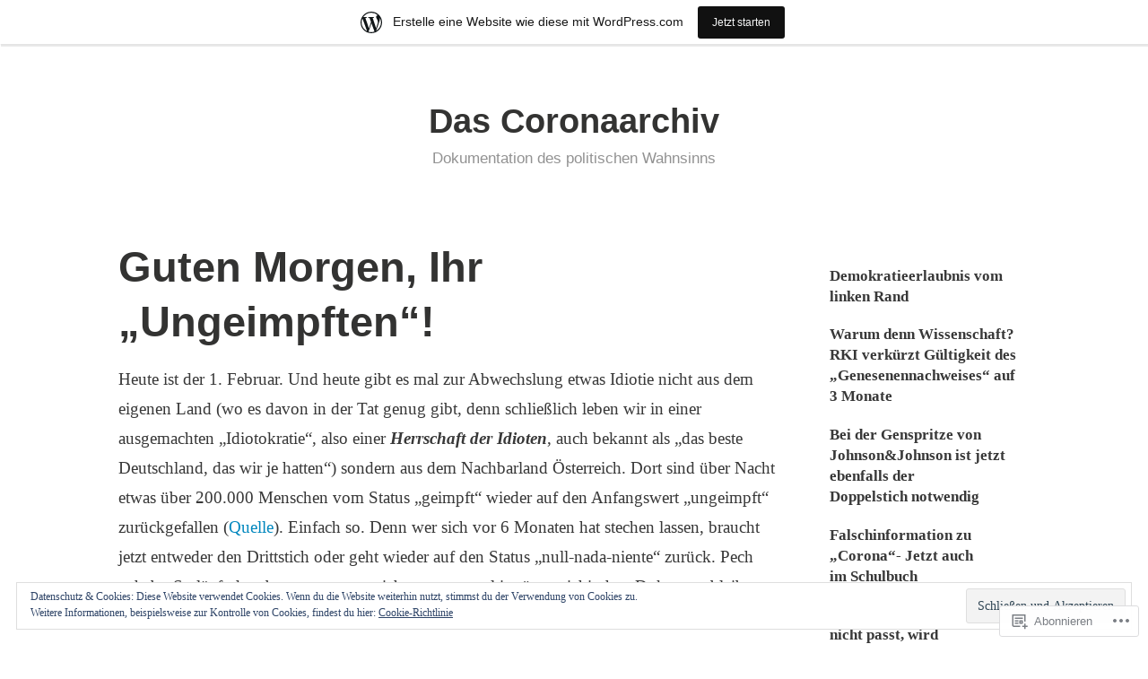

--- FILE ---
content_type: text/html; charset=UTF-8
request_url: https://coronaarchiv.wordpress.com/page/2/
body_size: 54740
content:
<!DOCTYPE html>
<html lang="de-DE">
<head>
<meta charset="UTF-8">
<meta name="viewport" content="width=device-width, initial-scale=1">
<link rel="profile" href="http://gmpg.org/xfn/11">

<title>Das Coronaarchiv &#8211; Seite 2 &#8211; Dokumentation des politischen Wahnsinns</title>
<meta name='robots' content='max-image-preview:large' />
<link rel='dns-prefetch' href='//s0.wp.com' />
<link rel='dns-prefetch' href='//af.pubmine.com' />
<link rel="alternate" type="application/rss+xml" title="Das Coronaarchiv &raquo; Feed" href="https://coronaarchiv.wordpress.com/feed/" />
<link rel="alternate" type="application/rss+xml" title="Das Coronaarchiv &raquo; Kommentar-Feed" href="https://coronaarchiv.wordpress.com/comments/feed/" />
	<script type="text/javascript">
		/* <![CDATA[ */
		function addLoadEvent(func) {
			var oldonload = window.onload;
			if (typeof window.onload != 'function') {
				window.onload = func;
			} else {
				window.onload = function () {
					oldonload();
					func();
				}
			}
		}
		/* ]]> */
	</script>
	<link crossorigin='anonymous' rel='stylesheet' id='all-css-0-1' href='/_static/??-eJxlje8KwjAMxF/IGodS8YP4LF0XS9b0D0vK2Nu7gcrEL4HL3f0O5mp8yYpZITVTuQXKAjMNAVUA2+qWSGjYzaCYKjtFAdGF8ehFDrAD9FzCF5HcFFEpB9O7Cdbo7+evvFsfUavz8a0hlbKdofG6TPlJmRSN+Kkwf/Sy8R7p3l1tZy+nmz2PL8nCUdI=&cssminify=yes' type='text/css' media='all' />
<style id='wp-emoji-styles-inline-css'>

	img.wp-smiley, img.emoji {
		display: inline !important;
		border: none !important;
		box-shadow: none !important;
		height: 1em !important;
		width: 1em !important;
		margin: 0 0.07em !important;
		vertical-align: -0.1em !important;
		background: none !important;
		padding: 0 !important;
	}
/*# sourceURL=wp-emoji-styles-inline-css */
</style>
<link crossorigin='anonymous' rel='stylesheet' id='all-css-2-1' href='/wp-content/plugins/gutenberg-core/v22.2.0/build/styles/block-library/style.css?m=1764855221i&cssminify=yes' type='text/css' media='all' />
<style id='wp-block-library-inline-css'>
.has-text-align-justify {
	text-align:justify;
}
.has-text-align-justify{text-align:justify;}

/*# sourceURL=wp-block-library-inline-css */
</style><link crossorigin='anonymous' rel='stylesheet' id='all-css-0-2' href='/_static/??-eJzTLy/QzcxLzilNSS3WzyrWz01NyUxMzUnNTc0rQeEU5CRWphbp5qSmJyZX6uVm5uklFxfr6OPTDpRD5sM02efaGpoZmFkYGRuZGmQBAHPvL0Y=&cssminify=yes' type='text/css' media='all' />
<style id='wp-block-latest-posts-inline-css'>
.wp-block-latest-posts{box-sizing:border-box}.wp-block-latest-posts.alignleft{margin-right:2em}.wp-block-latest-posts.alignright{margin-left:2em}.wp-block-latest-posts.wp-block-latest-posts__list{list-style:none}.wp-block-latest-posts.wp-block-latest-posts__list li{clear:both;overflow-wrap:break-word}.wp-block-latest-posts.is-grid{display:flex;flex-wrap:wrap}.wp-block-latest-posts.is-grid li{margin:0 1.25em 1.25em 0;width:100%}@media (min-width:600px){.wp-block-latest-posts.columns-2 li{width:calc(50% - .625em)}.wp-block-latest-posts.columns-2 li:nth-child(2n){margin-right:0}.wp-block-latest-posts.columns-3 li{width:calc(33.33333% - .83333em)}.wp-block-latest-posts.columns-3 li:nth-child(3n){margin-right:0}.wp-block-latest-posts.columns-4 li{width:calc(25% - .9375em)}.wp-block-latest-posts.columns-4 li:nth-child(4n){margin-right:0}.wp-block-latest-posts.columns-5 li{width:calc(20% - 1em)}.wp-block-latest-posts.columns-5 li:nth-child(5n){margin-right:0}.wp-block-latest-posts.columns-6 li{width:calc(16.66667% - 1.04167em)}.wp-block-latest-posts.columns-6 li:nth-child(6n){margin-right:0}}:root :where(.wp-block-latest-posts.is-grid){padding:0}:root :where(.wp-block-latest-posts.wp-block-latest-posts__list){padding-left:0}.wp-block-latest-posts__post-author,.wp-block-latest-posts__post-date{display:block;font-size:.8125em}.wp-block-latest-posts__post-excerpt,.wp-block-latest-posts__post-full-content{margin-bottom:1em;margin-top:.5em}.wp-block-latest-posts__featured-image a{display:inline-block}.wp-block-latest-posts__featured-image img{height:auto;max-width:100%;width:auto}.wp-block-latest-posts__featured-image.alignleft{float:left;margin-right:1em}.wp-block-latest-posts__featured-image.alignright{float:right;margin-left:1em}.wp-block-latest-posts__featured-image.aligncenter{margin-bottom:1em;text-align:center}
/*# sourceURL=/wp-content/plugins/gutenberg-core/v22.2.0/build/styles/block-library/latest-posts/style.css */
</style>
<style id='global-styles-inline-css'>
:root{--wp--preset--aspect-ratio--square: 1;--wp--preset--aspect-ratio--4-3: 4/3;--wp--preset--aspect-ratio--3-4: 3/4;--wp--preset--aspect-ratio--3-2: 3/2;--wp--preset--aspect-ratio--2-3: 2/3;--wp--preset--aspect-ratio--16-9: 16/9;--wp--preset--aspect-ratio--9-16: 9/16;--wp--preset--color--black: #000000;--wp--preset--color--cyan-bluish-gray: #abb8c3;--wp--preset--color--white: #fff;--wp--preset--color--pale-pink: #f78da7;--wp--preset--color--vivid-red: #cf2e2e;--wp--preset--color--luminous-vivid-orange: #ff6900;--wp--preset--color--luminous-vivid-amber: #fcb900;--wp--preset--color--light-green-cyan: #7bdcb5;--wp--preset--color--vivid-green-cyan: #00d084;--wp--preset--color--pale-cyan-blue: #8ed1fc;--wp--preset--color--vivid-cyan-blue: #0693e3;--wp--preset--color--vivid-purple: #9b51e0;--wp--preset--color--medium-blue: #0087be;--wp--preset--color--bright-blue: #00aadc;--wp--preset--color--dark-gray: #4d4d4b;--wp--preset--color--light-gray: #b3b3b1;--wp--preset--gradient--vivid-cyan-blue-to-vivid-purple: linear-gradient(135deg,rgb(6,147,227) 0%,rgb(155,81,224) 100%);--wp--preset--gradient--light-green-cyan-to-vivid-green-cyan: linear-gradient(135deg,rgb(122,220,180) 0%,rgb(0,208,130) 100%);--wp--preset--gradient--luminous-vivid-amber-to-luminous-vivid-orange: linear-gradient(135deg,rgb(252,185,0) 0%,rgb(255,105,0) 100%);--wp--preset--gradient--luminous-vivid-orange-to-vivid-red: linear-gradient(135deg,rgb(255,105,0) 0%,rgb(207,46,46) 100%);--wp--preset--gradient--very-light-gray-to-cyan-bluish-gray: linear-gradient(135deg,rgb(238,238,238) 0%,rgb(169,184,195) 100%);--wp--preset--gradient--cool-to-warm-spectrum: linear-gradient(135deg,rgb(74,234,220) 0%,rgb(151,120,209) 20%,rgb(207,42,186) 40%,rgb(238,44,130) 60%,rgb(251,105,98) 80%,rgb(254,248,76) 100%);--wp--preset--gradient--blush-light-purple: linear-gradient(135deg,rgb(255,206,236) 0%,rgb(152,150,240) 100%);--wp--preset--gradient--blush-bordeaux: linear-gradient(135deg,rgb(254,205,165) 0%,rgb(254,45,45) 50%,rgb(107,0,62) 100%);--wp--preset--gradient--luminous-dusk: linear-gradient(135deg,rgb(255,203,112) 0%,rgb(199,81,192) 50%,rgb(65,88,208) 100%);--wp--preset--gradient--pale-ocean: linear-gradient(135deg,rgb(255,245,203) 0%,rgb(182,227,212) 50%,rgb(51,167,181) 100%);--wp--preset--gradient--electric-grass: linear-gradient(135deg,rgb(202,248,128) 0%,rgb(113,206,126) 100%);--wp--preset--gradient--midnight: linear-gradient(135deg,rgb(2,3,129) 0%,rgb(40,116,252) 100%);--wp--preset--font-size--small: 13px;--wp--preset--font-size--medium: 20px;--wp--preset--font-size--large: 36px;--wp--preset--font-size--x-large: 42px;--wp--preset--font-family--albert-sans: 'Albert Sans', sans-serif;--wp--preset--font-family--alegreya: Alegreya, serif;--wp--preset--font-family--arvo: Arvo, serif;--wp--preset--font-family--bodoni-moda: 'Bodoni Moda', serif;--wp--preset--font-family--bricolage-grotesque: 'Bricolage Grotesque', sans-serif;--wp--preset--font-family--cabin: Cabin, sans-serif;--wp--preset--font-family--chivo: Chivo, sans-serif;--wp--preset--font-family--commissioner: Commissioner, sans-serif;--wp--preset--font-family--cormorant: Cormorant, serif;--wp--preset--font-family--courier-prime: 'Courier Prime', monospace;--wp--preset--font-family--crimson-pro: 'Crimson Pro', serif;--wp--preset--font-family--dm-mono: 'DM Mono', monospace;--wp--preset--font-family--dm-sans: 'DM Sans', sans-serif;--wp--preset--font-family--dm-serif-display: 'DM Serif Display', serif;--wp--preset--font-family--domine: Domine, serif;--wp--preset--font-family--eb-garamond: 'EB Garamond', serif;--wp--preset--font-family--epilogue: Epilogue, sans-serif;--wp--preset--font-family--fahkwang: Fahkwang, sans-serif;--wp--preset--font-family--figtree: Figtree, sans-serif;--wp--preset--font-family--fira-sans: 'Fira Sans', sans-serif;--wp--preset--font-family--fjalla-one: 'Fjalla One', sans-serif;--wp--preset--font-family--fraunces: Fraunces, serif;--wp--preset--font-family--gabarito: Gabarito, system-ui;--wp--preset--font-family--ibm-plex-mono: 'IBM Plex Mono', monospace;--wp--preset--font-family--ibm-plex-sans: 'IBM Plex Sans', sans-serif;--wp--preset--font-family--ibarra-real-nova: 'Ibarra Real Nova', serif;--wp--preset--font-family--instrument-serif: 'Instrument Serif', serif;--wp--preset--font-family--inter: Inter, sans-serif;--wp--preset--font-family--josefin-sans: 'Josefin Sans', sans-serif;--wp--preset--font-family--jost: Jost, sans-serif;--wp--preset--font-family--libre-baskerville: 'Libre Baskerville', serif;--wp--preset--font-family--libre-franklin: 'Libre Franklin', sans-serif;--wp--preset--font-family--literata: Literata, serif;--wp--preset--font-family--lora: Lora, serif;--wp--preset--font-family--merriweather: Merriweather, serif;--wp--preset--font-family--montserrat: Montserrat, sans-serif;--wp--preset--font-family--newsreader: Newsreader, serif;--wp--preset--font-family--noto-sans-mono: 'Noto Sans Mono', sans-serif;--wp--preset--font-family--nunito: Nunito, sans-serif;--wp--preset--font-family--open-sans: 'Open Sans', sans-serif;--wp--preset--font-family--overpass: Overpass, sans-serif;--wp--preset--font-family--pt-serif: 'PT Serif', serif;--wp--preset--font-family--petrona: Petrona, serif;--wp--preset--font-family--piazzolla: Piazzolla, serif;--wp--preset--font-family--playfair-display: 'Playfair Display', serif;--wp--preset--font-family--plus-jakarta-sans: 'Plus Jakarta Sans', sans-serif;--wp--preset--font-family--poppins: Poppins, sans-serif;--wp--preset--font-family--raleway: Raleway, sans-serif;--wp--preset--font-family--roboto: Roboto, sans-serif;--wp--preset--font-family--roboto-slab: 'Roboto Slab', serif;--wp--preset--font-family--rubik: Rubik, sans-serif;--wp--preset--font-family--rufina: Rufina, serif;--wp--preset--font-family--sora: Sora, sans-serif;--wp--preset--font-family--source-sans-3: 'Source Sans 3', sans-serif;--wp--preset--font-family--source-serif-4: 'Source Serif 4', serif;--wp--preset--font-family--space-mono: 'Space Mono', monospace;--wp--preset--font-family--syne: Syne, sans-serif;--wp--preset--font-family--texturina: Texturina, serif;--wp--preset--font-family--urbanist: Urbanist, sans-serif;--wp--preset--font-family--work-sans: 'Work Sans', sans-serif;--wp--preset--spacing--20: 0.44rem;--wp--preset--spacing--30: 0.67rem;--wp--preset--spacing--40: 1rem;--wp--preset--spacing--50: 1.5rem;--wp--preset--spacing--60: 2.25rem;--wp--preset--spacing--70: 3.38rem;--wp--preset--spacing--80: 5.06rem;--wp--preset--shadow--natural: 6px 6px 9px rgba(0, 0, 0, 0.2);--wp--preset--shadow--deep: 12px 12px 50px rgba(0, 0, 0, 0.4);--wp--preset--shadow--sharp: 6px 6px 0px rgba(0, 0, 0, 0.2);--wp--preset--shadow--outlined: 6px 6px 0px -3px rgb(255, 255, 255), 6px 6px rgb(0, 0, 0);--wp--preset--shadow--crisp: 6px 6px 0px rgb(0, 0, 0);}:where(.is-layout-flex){gap: 0.5em;}:where(.is-layout-grid){gap: 0.5em;}body .is-layout-flex{display: flex;}.is-layout-flex{flex-wrap: wrap;align-items: center;}.is-layout-flex > :is(*, div){margin: 0;}body .is-layout-grid{display: grid;}.is-layout-grid > :is(*, div){margin: 0;}:where(.wp-block-columns.is-layout-flex){gap: 2em;}:where(.wp-block-columns.is-layout-grid){gap: 2em;}:where(.wp-block-post-template.is-layout-flex){gap: 1.25em;}:where(.wp-block-post-template.is-layout-grid){gap: 1.25em;}.has-black-color{color: var(--wp--preset--color--black) !important;}.has-cyan-bluish-gray-color{color: var(--wp--preset--color--cyan-bluish-gray) !important;}.has-white-color{color: var(--wp--preset--color--white) !important;}.has-pale-pink-color{color: var(--wp--preset--color--pale-pink) !important;}.has-vivid-red-color{color: var(--wp--preset--color--vivid-red) !important;}.has-luminous-vivid-orange-color{color: var(--wp--preset--color--luminous-vivid-orange) !important;}.has-luminous-vivid-amber-color{color: var(--wp--preset--color--luminous-vivid-amber) !important;}.has-light-green-cyan-color{color: var(--wp--preset--color--light-green-cyan) !important;}.has-vivid-green-cyan-color{color: var(--wp--preset--color--vivid-green-cyan) !important;}.has-pale-cyan-blue-color{color: var(--wp--preset--color--pale-cyan-blue) !important;}.has-vivid-cyan-blue-color{color: var(--wp--preset--color--vivid-cyan-blue) !important;}.has-vivid-purple-color{color: var(--wp--preset--color--vivid-purple) !important;}.has-black-background-color{background-color: var(--wp--preset--color--black) !important;}.has-cyan-bluish-gray-background-color{background-color: var(--wp--preset--color--cyan-bluish-gray) !important;}.has-white-background-color{background-color: var(--wp--preset--color--white) !important;}.has-pale-pink-background-color{background-color: var(--wp--preset--color--pale-pink) !important;}.has-vivid-red-background-color{background-color: var(--wp--preset--color--vivid-red) !important;}.has-luminous-vivid-orange-background-color{background-color: var(--wp--preset--color--luminous-vivid-orange) !important;}.has-luminous-vivid-amber-background-color{background-color: var(--wp--preset--color--luminous-vivid-amber) !important;}.has-light-green-cyan-background-color{background-color: var(--wp--preset--color--light-green-cyan) !important;}.has-vivid-green-cyan-background-color{background-color: var(--wp--preset--color--vivid-green-cyan) !important;}.has-pale-cyan-blue-background-color{background-color: var(--wp--preset--color--pale-cyan-blue) !important;}.has-vivid-cyan-blue-background-color{background-color: var(--wp--preset--color--vivid-cyan-blue) !important;}.has-vivid-purple-background-color{background-color: var(--wp--preset--color--vivid-purple) !important;}.has-black-border-color{border-color: var(--wp--preset--color--black) !important;}.has-cyan-bluish-gray-border-color{border-color: var(--wp--preset--color--cyan-bluish-gray) !important;}.has-white-border-color{border-color: var(--wp--preset--color--white) !important;}.has-pale-pink-border-color{border-color: var(--wp--preset--color--pale-pink) !important;}.has-vivid-red-border-color{border-color: var(--wp--preset--color--vivid-red) !important;}.has-luminous-vivid-orange-border-color{border-color: var(--wp--preset--color--luminous-vivid-orange) !important;}.has-luminous-vivid-amber-border-color{border-color: var(--wp--preset--color--luminous-vivid-amber) !important;}.has-light-green-cyan-border-color{border-color: var(--wp--preset--color--light-green-cyan) !important;}.has-vivid-green-cyan-border-color{border-color: var(--wp--preset--color--vivid-green-cyan) !important;}.has-pale-cyan-blue-border-color{border-color: var(--wp--preset--color--pale-cyan-blue) !important;}.has-vivid-cyan-blue-border-color{border-color: var(--wp--preset--color--vivid-cyan-blue) !important;}.has-vivid-purple-border-color{border-color: var(--wp--preset--color--vivid-purple) !important;}.has-vivid-cyan-blue-to-vivid-purple-gradient-background{background: var(--wp--preset--gradient--vivid-cyan-blue-to-vivid-purple) !important;}.has-light-green-cyan-to-vivid-green-cyan-gradient-background{background: var(--wp--preset--gradient--light-green-cyan-to-vivid-green-cyan) !important;}.has-luminous-vivid-amber-to-luminous-vivid-orange-gradient-background{background: var(--wp--preset--gradient--luminous-vivid-amber-to-luminous-vivid-orange) !important;}.has-luminous-vivid-orange-to-vivid-red-gradient-background{background: var(--wp--preset--gradient--luminous-vivid-orange-to-vivid-red) !important;}.has-very-light-gray-to-cyan-bluish-gray-gradient-background{background: var(--wp--preset--gradient--very-light-gray-to-cyan-bluish-gray) !important;}.has-cool-to-warm-spectrum-gradient-background{background: var(--wp--preset--gradient--cool-to-warm-spectrum) !important;}.has-blush-light-purple-gradient-background{background: var(--wp--preset--gradient--blush-light-purple) !important;}.has-blush-bordeaux-gradient-background{background: var(--wp--preset--gradient--blush-bordeaux) !important;}.has-luminous-dusk-gradient-background{background: var(--wp--preset--gradient--luminous-dusk) !important;}.has-pale-ocean-gradient-background{background: var(--wp--preset--gradient--pale-ocean) !important;}.has-electric-grass-gradient-background{background: var(--wp--preset--gradient--electric-grass) !important;}.has-midnight-gradient-background{background: var(--wp--preset--gradient--midnight) !important;}.has-small-font-size{font-size: var(--wp--preset--font-size--small) !important;}.has-medium-font-size{font-size: var(--wp--preset--font-size--medium) !important;}.has-large-font-size{font-size: var(--wp--preset--font-size--large) !important;}.has-x-large-font-size{font-size: var(--wp--preset--font-size--x-large) !important;}.has-albert-sans-font-family{font-family: var(--wp--preset--font-family--albert-sans) !important;}.has-alegreya-font-family{font-family: var(--wp--preset--font-family--alegreya) !important;}.has-arvo-font-family{font-family: var(--wp--preset--font-family--arvo) !important;}.has-bodoni-moda-font-family{font-family: var(--wp--preset--font-family--bodoni-moda) !important;}.has-bricolage-grotesque-font-family{font-family: var(--wp--preset--font-family--bricolage-grotesque) !important;}.has-cabin-font-family{font-family: var(--wp--preset--font-family--cabin) !important;}.has-chivo-font-family{font-family: var(--wp--preset--font-family--chivo) !important;}.has-commissioner-font-family{font-family: var(--wp--preset--font-family--commissioner) !important;}.has-cormorant-font-family{font-family: var(--wp--preset--font-family--cormorant) !important;}.has-courier-prime-font-family{font-family: var(--wp--preset--font-family--courier-prime) !important;}.has-crimson-pro-font-family{font-family: var(--wp--preset--font-family--crimson-pro) !important;}.has-dm-mono-font-family{font-family: var(--wp--preset--font-family--dm-mono) !important;}.has-dm-sans-font-family{font-family: var(--wp--preset--font-family--dm-sans) !important;}.has-dm-serif-display-font-family{font-family: var(--wp--preset--font-family--dm-serif-display) !important;}.has-domine-font-family{font-family: var(--wp--preset--font-family--domine) !important;}.has-eb-garamond-font-family{font-family: var(--wp--preset--font-family--eb-garamond) !important;}.has-epilogue-font-family{font-family: var(--wp--preset--font-family--epilogue) !important;}.has-fahkwang-font-family{font-family: var(--wp--preset--font-family--fahkwang) !important;}.has-figtree-font-family{font-family: var(--wp--preset--font-family--figtree) !important;}.has-fira-sans-font-family{font-family: var(--wp--preset--font-family--fira-sans) !important;}.has-fjalla-one-font-family{font-family: var(--wp--preset--font-family--fjalla-one) !important;}.has-fraunces-font-family{font-family: var(--wp--preset--font-family--fraunces) !important;}.has-gabarito-font-family{font-family: var(--wp--preset--font-family--gabarito) !important;}.has-ibm-plex-mono-font-family{font-family: var(--wp--preset--font-family--ibm-plex-mono) !important;}.has-ibm-plex-sans-font-family{font-family: var(--wp--preset--font-family--ibm-plex-sans) !important;}.has-ibarra-real-nova-font-family{font-family: var(--wp--preset--font-family--ibarra-real-nova) !important;}.has-instrument-serif-font-family{font-family: var(--wp--preset--font-family--instrument-serif) !important;}.has-inter-font-family{font-family: var(--wp--preset--font-family--inter) !important;}.has-josefin-sans-font-family{font-family: var(--wp--preset--font-family--josefin-sans) !important;}.has-jost-font-family{font-family: var(--wp--preset--font-family--jost) !important;}.has-libre-baskerville-font-family{font-family: var(--wp--preset--font-family--libre-baskerville) !important;}.has-libre-franklin-font-family{font-family: var(--wp--preset--font-family--libre-franklin) !important;}.has-literata-font-family{font-family: var(--wp--preset--font-family--literata) !important;}.has-lora-font-family{font-family: var(--wp--preset--font-family--lora) !important;}.has-merriweather-font-family{font-family: var(--wp--preset--font-family--merriweather) !important;}.has-montserrat-font-family{font-family: var(--wp--preset--font-family--montserrat) !important;}.has-newsreader-font-family{font-family: var(--wp--preset--font-family--newsreader) !important;}.has-noto-sans-mono-font-family{font-family: var(--wp--preset--font-family--noto-sans-mono) !important;}.has-nunito-font-family{font-family: var(--wp--preset--font-family--nunito) !important;}.has-open-sans-font-family{font-family: var(--wp--preset--font-family--open-sans) !important;}.has-overpass-font-family{font-family: var(--wp--preset--font-family--overpass) !important;}.has-pt-serif-font-family{font-family: var(--wp--preset--font-family--pt-serif) !important;}.has-petrona-font-family{font-family: var(--wp--preset--font-family--petrona) !important;}.has-piazzolla-font-family{font-family: var(--wp--preset--font-family--piazzolla) !important;}.has-playfair-display-font-family{font-family: var(--wp--preset--font-family--playfair-display) !important;}.has-plus-jakarta-sans-font-family{font-family: var(--wp--preset--font-family--plus-jakarta-sans) !important;}.has-poppins-font-family{font-family: var(--wp--preset--font-family--poppins) !important;}.has-raleway-font-family{font-family: var(--wp--preset--font-family--raleway) !important;}.has-roboto-font-family{font-family: var(--wp--preset--font-family--roboto) !important;}.has-roboto-slab-font-family{font-family: var(--wp--preset--font-family--roboto-slab) !important;}.has-rubik-font-family{font-family: var(--wp--preset--font-family--rubik) !important;}.has-rufina-font-family{font-family: var(--wp--preset--font-family--rufina) !important;}.has-sora-font-family{font-family: var(--wp--preset--font-family--sora) !important;}.has-source-sans-3-font-family{font-family: var(--wp--preset--font-family--source-sans-3) !important;}.has-source-serif-4-font-family{font-family: var(--wp--preset--font-family--source-serif-4) !important;}.has-space-mono-font-family{font-family: var(--wp--preset--font-family--space-mono) !important;}.has-syne-font-family{font-family: var(--wp--preset--font-family--syne) !important;}.has-texturina-font-family{font-family: var(--wp--preset--font-family--texturina) !important;}.has-urbanist-font-family{font-family: var(--wp--preset--font-family--urbanist) !important;}.has-work-sans-font-family{font-family: var(--wp--preset--font-family--work-sans) !important;}
/*# sourceURL=global-styles-inline-css */
</style>

<style id='classic-theme-styles-inline-css'>
/*! This file is auto-generated */
.wp-block-button__link{color:#fff;background-color:#32373c;border-radius:9999px;box-shadow:none;text-decoration:none;padding:calc(.667em + 2px) calc(1.333em + 2px);font-size:1.125em}.wp-block-file__button{background:#32373c;color:#fff;text-decoration:none}
/*# sourceURL=/wp-includes/css/classic-themes.min.css */
</style>
<link crossorigin='anonymous' rel='stylesheet' id='all-css-4-1' href='/_static/??-eJydkN0KwjAMhV/IGPxDb8RHka7GLlv/aDrEtzdOQcGxC29CTsmX0xy8ZbApVooVwwDZD46joE2F9D1kU1EnAl3YkKegY0srssBp7JaVgabJhURAa+AhQG0VlDmuo5qN7d8aQ0oRzxwtOopUWAmZbn+WvrwwDw1yvFAmLbGCas/SUoE1Sr17+gdUBBufbP+X7fOc0RrGlObiKKQ2Tls3en7kHOQogX7OVNbwvgVcveHyRE/huNrvNuvDdr/adg9lvr6r&cssminify=yes' type='text/css' media='all' />
<link crossorigin='anonymous' rel='stylesheet' id='print-css-5-1' href='/wp-content/mu-plugins/global-print/global-print.css?m=1465851035i&cssminify=yes' type='text/css' media='print' />
<style id='jetpack-global-styles-frontend-style-inline-css'>
:root { --font-headings: unset; --font-base: unset; --font-headings-default: -apple-system,BlinkMacSystemFont,"Segoe UI",Roboto,Oxygen-Sans,Ubuntu,Cantarell,"Helvetica Neue",sans-serif; --font-base-default: -apple-system,BlinkMacSystemFont,"Segoe UI",Roboto,Oxygen-Sans,Ubuntu,Cantarell,"Helvetica Neue",sans-serif;}
/*# sourceURL=jetpack-global-styles-frontend-style-inline-css */
</style>
<link crossorigin='anonymous' rel='stylesheet' id='all-css-8-1' href='/wp-content/themes/h4/global.css?m=1420737423i&cssminify=yes' type='text/css' media='all' />
<script type="text/javascript" id="wpcom-actionbar-placeholder-js-extra">
/* <![CDATA[ */
var actionbardata = {"siteID":"212882539","postID":"0","siteURL":"https://coronaarchiv.wordpress.com","xhrURL":"https://coronaarchiv.wordpress.com/wp-admin/admin-ajax.php","nonce":"f23bfaeb8e","isLoggedIn":"","statusMessage":"","subsEmailDefault":"instantly","proxyScriptUrl":"https://s0.wp.com/wp-content/js/wpcom-proxy-request.js?m=1513050504i&amp;ver=20211021","i18n":{"followedText":"Neue Beitr\u00e4ge von dieser Website erscheinen nun in deinem \u003Ca href=\"https://wordpress.com/reader\"\u003EReader\u003C/a\u003E","foldBar":"Diese Leiste einklappen","unfoldBar":"Diese Leiste aufklappen","shortLinkCopied":"Kurzlink in Zwischenablage kopiert"}};
//# sourceURL=wpcom-actionbar-placeholder-js-extra
/* ]]> */
</script>
<script type="text/javascript" id="jetpack-mu-wpcom-settings-js-before">
/* <![CDATA[ */
var JETPACK_MU_WPCOM_SETTINGS = {"assetsUrl":"https://s0.wp.com/wp-content/mu-plugins/jetpack-mu-wpcom-plugin/moon/jetpack_vendor/automattic/jetpack-mu-wpcom/src/build/"};
//# sourceURL=jetpack-mu-wpcom-settings-js-before
/* ]]> */
</script>
<script crossorigin='anonymous' type='text/javascript'  src='/_static/??/wp-content/js/rlt-proxy.js,/wp-content/blog-plugins/wordads-classes/js/cmp/v2/cmp-non-gdpr.js?m=1720530689j'></script>
<script type="text/javascript" id="rlt-proxy-js-after">
/* <![CDATA[ */
	rltInitialize( {"token":null,"iframeOrigins":["https:\/\/widgets.wp.com"]} );
//# sourceURL=rlt-proxy-js-after
/* ]]> */
</script>
<link rel="EditURI" type="application/rsd+xml" title="RSD" href="https://coronaarchiv.wordpress.com/xmlrpc.php?rsd" />
<meta name="generator" content="WordPress.com" />
<link rel='shortlink' href='https://wp.me/epetl' />

<!-- Jetpack Open Graph Tags -->
<meta property="og:type" content="website" />
<meta property="og:title" content="Das Coronaarchiv" />
<meta property="og:description" content="Dokumentation des politischen Wahnsinns" />
<meta property="og:url" content="https://coronaarchiv.wordpress.com/" />
<meta property="og:site_name" content="Das Coronaarchiv" />
<meta property="og:image" content="https://s0.wp.com/i/blank.jpg?m=1383295312i" />
<meta property="og:image:width" content="200" />
<meta property="og:image:height" content="200" />
<meta property="og:image:alt" content="" />
<meta property="og:locale" content="de_DE" />
<meta property="fb:app_id" content="249643311490" />

<!-- End Jetpack Open Graph Tags -->
<link rel="shortcut icon" type="image/x-icon" href="https://s0.wp.com/i/favicon.ico?m=1713425267i" sizes="16x16 24x24 32x32 48x48" />
<link rel="icon" type="image/x-icon" href="https://s0.wp.com/i/favicon.ico?m=1713425267i" sizes="16x16 24x24 32x32 48x48" />
<link rel="apple-touch-icon" href="https://s0.wp.com/i/webclip.png?m=1713868326i" />
<link rel="search" type="application/opensearchdescription+xml" href="https://coronaarchiv.wordpress.com/osd.xml" title="Das Coronaarchiv" />
<link rel="search" type="application/opensearchdescription+xml" href="https://s1.wp.com/opensearch.xml" title="WordPress.com" />
<meta name="description" content="Dokumentation des politischen Wahnsinns" />
<script type="text/javascript">
/* <![CDATA[ */
var wa_client = {}; wa_client.cmd = []; wa_client.config = { 'blog_id': 212882539, 'blog_language': 'de', 'is_wordads': false, 'hosting_type': 0, 'afp_account_id': null, 'afp_host_id': 5038568878849053, 'theme': 'pub/independent-publisher-2', '_': { 'title': 'Werbung', 'privacy_settings': 'Datenschutz-Einstellungen' }, 'formats': [ 'belowpost', 'bottom_sticky', 'sidebar_sticky_right', 'sidebar', 'gutenberg_rectangle', 'gutenberg_leaderboard', 'gutenberg_mobile_leaderboard', 'gutenberg_skyscraper' ] };
/* ]]> */
</script>
		<script type="text/javascript">

			window.doNotSellCallback = function() {

				var linkElements = [
					'a[href="https://wordpress.com/?ref=footer_blog"]',
					'a[href="https://wordpress.com/?ref=footer_website"]',
					'a[href="https://wordpress.com/?ref=vertical_footer"]',
					'a[href^="https://wordpress.com/?ref=footer_segment_"]',
				].join(',');

				var dnsLink = document.createElement( 'a' );
				dnsLink.href = 'https://wordpress.com/de/advertising-program-optout/';
				dnsLink.classList.add( 'do-not-sell-link' );
				dnsLink.rel = 'nofollow';
				dnsLink.style.marginLeft = '0.5em';
				dnsLink.textContent = 'Meine persönlichen Informationen nicht verkaufen oder weitergeben';

				var creditLinks = document.querySelectorAll( linkElements );

				if ( 0 === creditLinks.length ) {
					return false;
				}

				Array.prototype.forEach.call( creditLinks, function( el ) {
					el.insertAdjacentElement( 'afterend', dnsLink );
				});

				return true;
			};

		</script>
		<script type="text/javascript">
	window.google_analytics_uacct = "UA-52447-2";
</script>

<script type="text/javascript">
	var _gaq = _gaq || [];
	_gaq.push(['_setAccount', 'UA-52447-2']);
	_gaq.push(['_gat._anonymizeIp']);
	_gaq.push(['_setDomainName', 'wordpress.com']);
	_gaq.push(['_initData']);
	_gaq.push(['_trackPageview']);

	(function() {
		var ga = document.createElement('script'); ga.type = 'text/javascript'; ga.async = true;
		ga.src = ('https:' == document.location.protocol ? 'https://ssl' : 'http://www') + '.google-analytics.com/ga.js';
		(document.getElementsByTagName('head')[0] || document.getElementsByTagName('body')[0]).appendChild(ga);
	})();
</script>
<link crossorigin='anonymous' rel='stylesheet' id='all-css-0-3' href='/_static/??-eJydjdEKwjAMRX/IGqaT+SJ+inRZGN3SpDQtw78Xwe1Rxh7P4XIuLMmhSiEpEKtLXMcgBhOV5HH+MURVgVcQhJ4VZwNbQqJ8RrMT7C9EHSqTAfqs1Yi30SqOBktgGtzomSm//9H34BkfTXe7Xu5t17TTB3k+YIU=&cssminify=yes' type='text/css' media='all' />
</head>

<body class="home blog paged wp-embed-responsive paged-2 wp-theme-pubindependent-publisher-2 customizer-styles-applied has-sidebar jetpack-reblog-enabled has-marketing-bar has-marketing-bar-theme-independent-publisher-2">

<div id="page" class="hfeed site">
	<a class="skip-link screen-reader-text" href="#content">Zum Inhalt springen</a>

	<div id="hero-header" class="site-hero-section">
		<header id="masthead" class="site-header" role="banner">
			<div class="inner">
				<div class="site-branding">
					
												<h1 class="site-title"><a href="https://coronaarchiv.wordpress.com/" rel="home">Das Coronaarchiv</a></h1>
													<p class="site-description">Dokumentation des politischen Wahnsinns</p>
									</div><!-- .site-branding -->

				
				
			</div><!-- .inner -->
		</header><!-- #masthead -->
	</div>

		
	
	
	<div id="content-wrapper" class="content-wrapper">
		<div id="content" class="site-content">

	<div id="primary" class="content-area">
		<main id="main" class="site-main" role="main">

		
			
						
				
<article id="post-7735" class="post-7735 post type-post status-publish format-standard hentry category-uncategorized">
			<header class="entry-header">
			<h1 class="entry-title"><a href="https://coronaarchiv.wordpress.com/2023/04/07/guten-morgen-ihr-ungeimpften/" rel="bookmark">Guten Morgen, Ihr &#8222;Ungeimpften&#8220;!</a></h1>		</header><!-- .entry-header -->	
	<div class="entry-content">
		<p>Heute ist der 1. Februar. Und heute gibt es mal zur Abwechslung etwas Idiotie nicht aus dem eigenen Land (wo es davon in der Tat genug gibt, denn schließlich leben wir in einer ausgemachten &#8222;Idiotokratie&#8220;, also einer <strong><em>Herrschaft der Idioten</em></strong>, auch bekannt als &#8222;das beste Deutschland, das wir je hatten&#8220;) sondern aus dem Nachbarland Österreich. Dort sind über Nacht etwas über 200.000 Menschen vom Status &#8222;geimpft&#8220; wieder auf den Anfangswert &#8222;ungeimpft&#8220; zurückgefallen (<a href="https://exxpress.at/235-000-oesterreicher-sind-morgen-ploetzlich-ungeimpft/" target="_blank" rel="noopener">Quelle</a>). Einfach so. Denn wer sich vor 6 Monaten hat stechen lassen, braucht jetzt entweder den Drittstich oder geht wieder auf den Status &#8222;null-nada-niente&#8220; zurück. Pech gehabt. So läuft das eben, wenn man sich von, um mal im österreichischen Duktus zu bleiben, von Polit-Nebochanten über den Tisch ziehen lässt.</p>
<p>Das Lustige (wenn man Irrsinn überhaupt lustig findet) daran ist übrigens, dass diese Nebochanten, die den Österreichern vorturnen, damit implizit eingestehen, dass ihr angeblicher &#8222;Gamechanger&#8220; namens &#8222;Impfung&#8220; rein gar nichts taugt. Sie merken das aber offenkundig nicht einmal. Denn was soll das eigentlich für ein &#8222;Immunschutz&#8220; sein, der bereits nach 6 Monaten zerfällt wie radioaktives Jod. Zugegeben: Jod-131 zerfällt mit einer Halbwertszeit von 8 Tagen noch etwas schneller als der &#8222;Impfschutz&#8220;, aber größenordnungsmäßig kommt das durchaus hin.</p>
<p>Ach ja, nun sage mir keiner, in Deutschland könne derlei nicht passieren. Zur Erinnerung: Die &#8222;&#8218;Corona&#8216;-Warn-App auf zwei Beinen&#8220;, der SPD Politiker, Pharmalobbyist und im Nebenberuf Bundesgesundheitsminister namens Klabauterbach oder so ähnlich hat unlängst den &#8222;Genesenenstatus&#8220; von 6 auf 3 (nominal 2) Monate zurücksetzen lassen. Preisfrage: Worin unterscheidet sich diese Form der Idiotie von jener aus der Alpenrepublik? Ich suche immer noch nach einer Antwort, die nicht auf &#8222;gar nicht!&#8220; lautet.</p>
<p>Allerdings muss man in dem Zusammenhang an Lauterbachs Zurechnungsfähigkeit ernstlich zweifeln, denn er konnte sich nicht an die Sache erinnern. Angeblich sei das Robert-Koch-Institut (RKI) dafür verantwortlich gewesen. Das RKI untersteht übrigens dem Gesundheitsministerium und damit dem Mann mit dem vermutlich schlechtesten Zahnstatus eines deutschen Regierungsmitgliedes.</p>
<p>Man kann eigentlich nur noch entsetzt sein und sich mit Grausen abwenden, mit welcher Dreistigkeit diese Damen und Herren aus der Politik hier das Volk nach Strich und Faden, vulgo, &#8222;verarschen&#8220; und mit welchem Langmut sich die Menschen diesen ausgemachten Irrsinn immer noch bieten lassen. Denn die Menschen sollen mit aller Macht an die Nadel gebracht werden. Dabei schreckt die total entfesselte Politikerkaste auch vor Nötigung nicht zurück.</p>
<p>Eigentlich müssten doch jeden Montag nicht nur 100.000de sondern Millionen auf der Straße sein. Und zwar mindestens so lange, bis diese Verursacher dieses ultimativen Schwachsinns hinter Schloss und Riegel sitzen. Denn eines ist klar: Das, was hier abläuft, ist mitnichten nur ein &#8222;Versehen&#8220; der Politiker aufgrund von Inkompetenz, Unfähigkeit etc. Dazu gehört kriminelle Energie. Und zwar nicht zu knapp. Auch wenn eine deutsche &#8222;Öko&#8220;-Partei sich unlängst zwei nachweisliche Studienabbrecher zu ihren Vorsitzenden gewählt hat und damit den Nachweis erbracht hat, dass Erfolg und Zielerreichung (wie z. B. einen Berufsabschluss zu erwerben) nicht als <em>conditio sine qua non</em> eines Amtes zu sehen sind. Es ist also nicht nur so, dass diese Leute unfähig sind. Es gehört auch Bösartigkeit zu derartigem politischen Handeln dazu. Mindestens.</p>
<p>&nbsp;</p>
<p>&nbsp;</p>
	</div><!-- .entry-content -->

	<footer class="entry-footer">
		
				<div class="entry-meta">
			<span class="byline">
				<a href="https://coronaarchiv.wordpress.com/author/raucherdossiers/" title="Beiträge von Nomen Nescio" rel="author">Nomen Nescio</a>			</span>
							<span class="cat-links">
					<a href="https://coronaarchiv.wordpress.com/category/uncategorized/" rel="category tag">Uncategorized</a>				</span><!-- .cat-links -->
			
			<span class="comments-link"><a href="https://coronaarchiv.wordpress.com/2023/04/07/guten-morgen-ihr-ungeimpften/#comments">3 Kommentare</a></span><!-- .comments-link -->
			<span class="published-on">
									<a href="https://coronaarchiv.wordpress.com/2023/04/07/guten-morgen-ihr-ungeimpften/" rel="bookmark"><time class="entry-date published updated" datetime="2023-04-07T18:26:35+02:00">20232023</time></a>
							</span>

					</div><!-- .entry-meta -->
		</footer><!-- .entry-footer -->
</article><!-- #post-## -->

			
				
<article id="post-7743" class="post-7743 post type-post status-publish format-standard hentry category-uncategorized">
			<header class="entry-header">
			<h1 class="entry-title"><a href="https://coronaarchiv.wordpress.com/2023/04/07/kretschmann-bawue-im-autoritaeren-wahn/" rel="bookmark">Kretschmann (BaWü) im autoritären&nbsp;Wahn</a></h1>		</header><!-- .entry-header -->	
	<div class="entry-content">
		<p>Dass es beim Thema &#8222;Corona&#8220; nie um Gesundheit ging, ist mittlerweile den allermeisten Menschen klar geworden. Wer wie z. B. die &#8222;Bildungs&#8220;-Minister Kinder in Klassensälen im Winter durch regelmäßiges Stoßlüften bei Temperaturen im Extremfall knapp über dem Gefrierpunkt hält, wer ihnen sinnlose Gesichtsmasken verordnet und dadurch ihre Atmung erheblich erschwert (und sie dadurch quält!), wer sie zum &#8222;Abstandhalten&#8220; zwingt (Kinder brauchen Nähe, nur mal so nebenbei!), wer sie zwingt, sich jeden Morgen bei einem entwürdigenden Ritual vor allen anderen ein &#8222;Teststäbchen&#8220; in die Nase zu schieben etc., der zeigt, dass ihm die Gesundheit vollkommen egal ist. Insbesondere die seelische. Und dies sind nur die Ungeheuerlichkeiten aus dem Bereich, den der Autor die vergangenen 25 Jahren beruflich begleitet hat. Die übrige Bevölkerung wurde ebenso drangsaliert. Mit sinnlosen Maßnahmen, die wir hier bereits mannigfaltig aufgezählt haben und die desaströse Folge für das ganze Land hatten, wurden Menschen mit einem in dieser Republik neuen Psychoterror überzogen. Die Ergebnisse sieht man in den Wartezimmern der Psychiater. Unter anderem. Und natürlich war alles sinnlos, was da veranstaltet wurde. Die &#8222;Infektionswellen&#8220; liefen durch (meistens auch nur herbeigetestet) und nichts, von dem, was diese fragwürdigen Personen, die hier die Macht beanspruchen, getan haben, hatte irgendeinen positiven Effekt.</p>
<p>Aber eben darum ging es auch gar nicht bei der &#8222;schlimmsten Pandemie&#8220;. Es ging nur um Macht, Macht, Macht. Und die wollen diese psychotischen Machtegomanen natürlich nicht mehr hergeben:</p>
<p><img data-attachment-id="7744" data-permalink="https://coronaarchiv.wordpress.com/2023/04/07/kretschmann-bawue-im-autoritaeren-wahn/aprcq993kdk/" data-orig-file="https://coronaarchiv.wordpress.com/wp-content/uploads/2022/11/f2547-aprcq993kdk.jpg" data-orig-size="804,1280" data-comments-opened="1" data-image-meta="{&quot;aperture&quot;:&quot;0&quot;,&quot;credit&quot;:&quot;&quot;,&quot;camera&quot;:&quot;&quot;,&quot;caption&quot;:&quot;&quot;,&quot;created_timestamp&quot;:&quot;0&quot;,&quot;copyright&quot;:&quot;&quot;,&quot;focal_length&quot;:&quot;0&quot;,&quot;iso&quot;:&quot;0&quot;,&quot;shutter_speed&quot;:&quot;0&quot;,&quot;title&quot;:&quot;&quot;,&quot;orientation&quot;:&quot;0&quot;}" data-image-title="AprcQ993Kdk" data-image-description="" data-image-caption="" data-medium-file="https://coronaarchiv.wordpress.com/wp-content/uploads/2022/11/f2547-aprcq993kdk.jpg?w=188" data-large-file="https://coronaarchiv.wordpress.com/wp-content/uploads/2022/11/f2547-aprcq993kdk.jpg?w=643" class="wp-image-7744 aligncenter" src="https://coronaarchiv.wordpress.com/wp-content/uploads/2022/11/f2547-aprcq993kdk.jpg?w=258&#038;h=412" alt="" width="258" height="412" srcset="https://coronaarchiv.wordpress.com/wp-content/uploads/2022/11/f2547-aprcq993kdk.jpg?w=258&amp;h=411 258w, https://coronaarchiv.wordpress.com/wp-content/uploads/2022/11/f2547-aprcq993kdk.jpg?w=516&amp;h=821 516w, https://coronaarchiv.wordpress.com/wp-content/uploads/2022/11/f2547-aprcq993kdk.jpg?w=94&amp;h=150 94w, https://coronaarchiv.wordpress.com/wp-content/uploads/2022/11/f2547-aprcq993kdk.jpg?w=188&amp;h=300 188w" sizes="(max-width: 258px) 100vw, 258px" /></p>
<h3>Das Ende der &#8222;P(l)andemie&#8220;</h3>
<p>Kretschmann und seine autoritären Gesellen in der Politik bekommen gerade ein Problem: Die angebliche &#8222;Pandemie&#8220; wird täglich in ihre Bestandteile zertrümmert und der Kaiser steht mit heruntergelassenen Hosen da. Ein jämmerlicher Anblick.</p>
<p>Immer mehr kommen die Verstrickungen einer korrupten politischen Klasse mit der Pharmabranche ans Tageslicht (woher wusste <em>Biontech</em> schon 2019, dass ein Virus kommen würde?), immer mehr wird klar, dass man uns 2 Jahre mit einem einigermaßen harmlosen Erkältungsvirus zum Narren gehalten hat, immer mehr wird diese ganze große Lüge, welche da ein paar Politpsychopathen angezettelt hatten, scheibchenweise demaskiert. Und dies trotz massiven &#8222;Framings&#8220; der am Staatstropf hängenden Medien.</p>
<p>Ein Grüner wie Kretschmann, ein (ehemaliger?) Kommunist und daher im Grunde seines Wesens natürlich Totalitarist, klebt nun an seinem kleinen Quäntchen Macht. Ein Quäntchen, das es ihm wenigstens gestattet, die Bürger seines Bundeslandes nach wie vor richtig zu knechten. Denn das machen Linke am liebsten. Demokraten waren das nie. Liberal schon dreimal nicht. Und jetzt zerrinnt ihm seine &#8222;Pandemie&#8220; unter den Fingern. Man möchte fast ein wenig Mitleid haben.</p>
<h3>&#8222;Kommen Sie mir nicht mit Fakten!&#8220;</h3>
<p>Wozu denn Evidenz? Wenn man geistig nicht der Allerhellste ist, ist das eine Überforderung. Linke sind Ideologen, die haben es nicht so mit der Ratio. Es sind Politiker und die brauchen keine Rationalität. Kretschmann hat sich in seinem autoritären Wahn so verstrickt, dass er da ohne fremde Hilfe nicht mehr herauskommt. In einem Akt der dümmlichsten Verzweiflung hat er sogar unlängst gefordert, dass sich Wissenschaftler aus der Politik heraushalten sollten. Interessanter Standpunkt. Denn so lange sie ihm nach dem Mund reden und seinen politischen Irrsinn mit Scheinargumenten befeuerten, waren die Damen und Herren mit den weißen Kitteln und den Mikroskopen gut. Nun auf einmal nicht mehr?</p>
<p>Aber das ist dann auch der große Pluspunkt bei dem Irrsinn um &#8222;Corona&#8220;: Er hat uns gezeigt, wie Leute wirklich ticken. Egal ob Politiker oder Kollegen am Arbeitsplatz, der Kaufmann um die Ecke und unsere Freunde. Von denen nun einige eben das Attribut &#8222;ehemalig&#8220; bekommen. Soll passieren.</p>
<p>Herrn Kretschmann sei zum Abschluss gesagt: Es hat in der Zeitgeschichte auch intelligente und vernünftige Politiker gegeben. Von einem stammt der Satz: &#8222;<em>Wer zu spät kommt, den bestraft das Leben.</em>&#8220; Das Ergebnis ist bekannt.</p>
<div id="atatags-370373-69731c7a33b09">
		<script type="text/javascript">
			__ATA = window.__ATA || {};
			__ATA.cmd = window.__ATA.cmd || [];
			__ATA.cmd.push(function() {
				__ATA.initVideoSlot('atatags-370373-69731c7a33b09', {
					sectionId: '370373',
					format: 'inread'
				});
			});
		</script>
	</div>	</div><!-- .entry-content -->

	<footer class="entry-footer">
		
				<div class="entry-meta">
			<span class="byline">
				<a href="https://coronaarchiv.wordpress.com/author/raucherdossiers/" title="Beiträge von Nomen Nescio" rel="author">Nomen Nescio</a>			</span>
							<span class="cat-links">
					<a href="https://coronaarchiv.wordpress.com/category/uncategorized/" rel="category tag">Uncategorized</a>				</span><!-- .cat-links -->
			
			<span class="comments-link"><a href="https://coronaarchiv.wordpress.com/2023/04/07/kretschmann-bawue-im-autoritaeren-wahn/#comments">1 Kommentar</a></span><!-- .comments-link -->
			<span class="published-on">
									<a href="https://coronaarchiv.wordpress.com/2023/04/07/kretschmann-bawue-im-autoritaeren-wahn/" rel="bookmark"><time class="entry-date published updated" datetime="2023-04-07T18:26:32+02:00">20232023</time></a>
							</span>

					</div><!-- .entry-meta -->
		</footer><!-- .entry-footer -->
</article><!-- #post-## -->

			
				
<article id="post-7755" class="post-7755 post type-post status-publish format-standard hentry category-uncategorized">
			<header class="entry-header">
			<h1 class="entry-title"><a href="https://coronaarchiv.wordpress.com/2023/04/07/sie-hat-das-e-wort-gesagt/" rel="bookmark">&#8222;Sie hat das &#8218;E&#8216;-Wort gesagt!&#8220;</a></h1>		</header><!-- .entry-header -->	
	<div class="entry-content">
		<p>Wer heute im öffentlichen Dienst beschäftigt ist, hat tunlichst den Mund zu halten, ansonsten droht der Rauswurf. Die Regierungen bzw. ihre nachgeordneten Behörden sind da außerordentlich spaßfrei. Das hat jetzt auch eine Polizeiärztin aus Lahr (Baden-Württemberg, grün regiert) erfahren dürfen. Die Medizinerin, die Tauglichkeitsuntersuchungen für die baden-württembergische Polizei durchführte, wurde entlassen. Der Grund: Sie hat sich gegen die Neufassung des Infektionsschutzgesetzes (IfSG) öffentlich exponiert und dabei das böse &#8222;E&#8220;-Wort verwendet (&#8222;<span style="color:#ff0000"><strong>E</strong></span>rmächtigungsgesetz&#8220;). Das geht gar nicht!</p>
<p>Wir merken uns: Nazivergleiche sind OK, wenn sie sich gegen bestimmte Parteien richten (AfD, dieBasis). Sie sind nicht in Ordnung, wenn man gegen staatliche Repressionsgesetze argumentiert. Besonders wenn man im öffentlichen Dienst beschäftigt ist. Wobei es einigermaßen unlogisch ist, zu argumentieren, dass der Begriff &#8222;Ermächtigungsgesetz&#8220; in dem Zusammenhang irgendwie unpassend sei. In dem Gesetzestext des IfSG kommt der Begriff &#8222;ermächtigt&#8220; oder &#8222;Ermächtigung&#8220; nämlich über 30 Mal vor. Zumindest habe ich bei dieser Zahl aufgehört zu zählen.</p>
<blockquote><p>Eine <a class="art_thema" title="Lahr" href="https://www.schwarzwaelder-bote.de/thema/Lahr">Lahr</a>er Ärztin hatte diese Gleichung in einer Zeitungsanzeige am 17. November 2020 in einem Ortenauer Gratisblatt aufgestellt und zum „Widerstand“ gegen „Zwangsimpfung“, „Wegnehmen der Kinder“ und „Gefängnis“ aufgerufen.(<a href="https://www.schwarzwaelder-bote.de/inhalt.polizeiaerztin-aus-lahr-kuendigung-nach-kritik-an-coronapolitik.01f8914c-19e3-4d08-bd92-f42c7b661827.html" target="_blank" rel="noopener">Quelle</a>)</p></blockquote>
<p>Oha, das sind ja wirklich extreme Kampfbegriffe, welche die Medizinerin da benutzt hat. Ganz fettes &#8222;Double Dislike&#8220; vom &#8222;Corona&#8220;-Priest!</p>
<blockquote><p>Den Widerspruch gegen die Kündigung wies das Arbeitsgericht Freiburg, Kammer Offenburg, zurück, auch die Verhandlung am Mittwoch vor dem Landesarbeitsgericht in Freiburg endete mit einer Niederlage für die Medizinerin, die seit Beginn der Pandemie nach eigenen Angaben 84 Protestversammlungen in Lahr initiiert und geleitet hat. Auf den meist mäßig besuchten Kundgebungen leugneten Anette F. und andere Redner die Pandemie zum Teil oder gänzlich und stellten Maßnahmen dagegen als unwirksam oder lachhaft dar.</p></blockquote>
<p>(ebd.)</p>
<p>84 Protestversammlungen organisiert? Und das als Staatsdieneren? Geht nicht! &#8222;<em>Abholen lassen, die Frau! Und zwar zügig!</em>&#8222;.</p>
<p>Wobei man andererseits sagen muss, dass nach heutigem Kenntnisstand sie absolut Recht hatte, z. B. was die Sinnhaftigkeit und Evidenz der sog. &#8222;Maßnahmen&#8220; betrifft. Weder &#8222;Maskenpflicht&#8220;, noch &#8222;Lockdowns&#8220;, noch Schulschließungen noch der ganze andere durch die Regierungen verhängte Unsinn hatten einen wenigstens auch nur in Ansätzen erkennbaren protektiven Effekt auf die Ausbreitung von &#8222;Corona&#8220;. Wahrscheinlich wussten das die vom Staat angestellten Richter das auch und haben trotzdem gegen die Frau entschieden. Man weiß ja, wess&#8216; Brot man isst&#8230;</p>
<p>Aus eigener Erfahrung: Wer heute im Staatsdienst steht, von dem wird bedingungslose Unterordnung erwartet. Jede Form von Kritik an Regierungshandeln wird im Gegenzug mit härtesten Antworten belegt. Bereits die pflichtgemäße Remonstration von Beamten gegen bestimmte (vermutet) rechtswidrige Anweisungen kann zur Einleitung eines Disziplinarverfahrens führen.</p>
<p>Weiterhin darf man sicher davon ausgehen, dass &#8222;linientreue&#8220; Kollegen jedes abweichende und daher potenziell als Dienstvergehen auslegbare Verhalten an die Dienstaufsicht <a href="https://coronaaufklaerung.de/uncategorized/die-corona-stasi-im-maske-macht-meldung/" target="_blank" rel="noopener">weitermelden</a> werden, entweder um dem Opfer ihres Mobbings Schaden zuzufügen und/oder die eigene Karriere zu befördern. Selbiges gilt natürlich auch für private Äußerungen, so sie ruchbar werden.</p>
<p>Der universelle rechtliche Knüppel ist dabei das sog. &#8222;<em>Dienst- und Treueverhältnis</em>&#8220; zum Dienstherrn bzw. dem öffentlichen Arbeitgeber. Dieses erstreckt sich mittlerweile auch auf nicht-dienstlich getätigte Äußerungen.</p>
<p>Ein weiterer häufig benutzter Weg zur Entlassung des unliebsamen Mitarbeiters  ist es, dem Delinquenten &#8222;nachzuweisen&#8220;, er stelle sich gegen die Verfassung. Und dies unter krasser Verkennung der Tatsache, dass der Dienstherr/Arbeitgeber nicht mit der Verfassung und auch nicht dem Staat gleichzusetzen ist bzw. dass wer autoritäre Handlungen der Staatsverwaltung ablehnt nicht notwendigerweise ein Verfassungsfeind ist. Und schon gar nicht intendiert, diese Grundordnung zu beseitigen. Im Gegenteil. Leute wie die gefeuerte Ärztin aus Lahr treten nachdrücklich für die Wiederherstellung der verfassungsmäßigen Ordnung ein, während die Gegner der freiheitlichen Ordnung heute in den Regierungen, Behörden und Gerichten sitzen. Aber es kommt eben nur darauf an, dass man das Instrumentarium besitzt, Kritiker auf dem Rechtswege loszuwerden und nicht darauf, dass man die besseren Argumente hat. Oder anders gesagt: Man feuert jemanden, weil man es kann.</p>
<p>&nbsp;</p>
	</div><!-- .entry-content -->

	<footer class="entry-footer">
		
				<div class="entry-meta">
			<span class="byline">
				<a href="https://coronaarchiv.wordpress.com/author/raucherdossiers/" title="Beiträge von Nomen Nescio" rel="author">Nomen Nescio</a>			</span>
							<span class="cat-links">
					<a href="https://coronaarchiv.wordpress.com/category/uncategorized/" rel="category tag">Uncategorized</a>				</span><!-- .cat-links -->
			
			<span class="comments-link"><a href="https://coronaarchiv.wordpress.com/2023/04/07/sie-hat-das-e-wort-gesagt/#comments">1 Kommentar</a></span><!-- .comments-link -->
			<span class="published-on">
									<a href="https://coronaarchiv.wordpress.com/2023/04/07/sie-hat-das-e-wort-gesagt/" rel="bookmark"><time class="entry-date published updated" datetime="2023-04-07T18:26:25+02:00">20232023</time></a>
							</span>

					</div><!-- .entry-meta -->
		</footer><!-- .entry-footer -->
</article><!-- #post-## -->

			
				
<article id="post-7760" class="post-7760 post type-post status-publish format-standard hentry category-uncategorized">
			<header class="entry-header">
			<h1 class="entry-title"><a href="https://coronaarchiv.wordpress.com/2023/04/07/notizen-aus-der-provinz-spd-lautsprecher-aus-rheinland-pfalz-fordert-telegram-verbot/" rel="bookmark">Notizen aus der Provinz: SPD-Lautsprecher aus Rheinland-Pfalz fordert &#8222;Telegram&#8220;-Verbot</a></h1>		</header><!-- .entry-header -->	
	<div class="entry-content">
		<p>Alexander Schweitzer von der SPD ist ein humoriger Geselle. Wer ihn nicht kennt: Der Mann hat ein einigermaßen hohes Amt inne, er darf sich &#8222;Minister für Arbeit, Soziales, Transformation und Digitalisierung des Landes Rheinland-Pfalz&#8220; nennen. Das Lustige an ihm ist u. a. dass der Mann intellektuell dem Amt vielleicht nicht ganz so gewachsen ist wie es sein sollte. Insbesondere, was das Thema Digitalisierung betrifft. Fachliche Kompetenz braucht man aber heute auch nicht. Die Fähigkeit, große Reden zu schwingen und lautstark auf die Pauke zuhauen, reicht allemal aus. Und dieses Metier beherrscht der Herr.</p>
<blockquote><p>«Bei Telegram müssen wir Druck aufbauen, dass Apple und Google auf die App einwirken oder sie aus dem Stores nehmen.»</p>
<p>(<a href="https://live.vodafone.de/news/rheinlandpfalz_saarland/schweitzer-setzt-in-telegram-debatte-auf-europa/11250243" target="_blank" rel="noopener">Quelle</a>)</p></blockquote>
<p>Ach so, mit einem Entfernen der App aus den entsprechenden Angeboten von Google und Apple soll das Problem zu lösen sein? Schweitzer hat wohl von IT noch weniger Verständnis als von anderen Fachgebieten. Wie man Telegram ohne App-Stores installiert, kann man im Netz mannigfach <a href="https://www.google.de/search?q=telegram+oghne+app+store&amp;sxsrf=APq-WBvIIfNl1rqrQtXjjH-up_jSY06kyA%3A1644082294341&amp;source=hp&amp;ei=drT-YeCTEciXxc8Pmu2GsA0&amp;iflsig=AHkkrS4AAAAAYf7Chlx3UDFLQzp09XTSEyZlmFJahuCK&amp;ved=0ahUKEwjgpofpi-n1AhXIS_EDHZq2AdYQ4dUDCAg&amp;uact=5&amp;oq=telegram+oghne+app+store&amp;gs_lcp=[base64]&amp;sclient=gws-wiz" target="_blank" rel="noopener">nachlesen</a>. Auf der Seite <a href="https://telegram.org/apps" target="_blank" rel="noopener">telegram.org</a>  lässt sich die entsprechende Software herunterladen und auf dem eigenen Smartphone installieren. Das Netz ist voll von entsprechenden Installationsanleitungen. Damit lässt man die eingeschränkten Versionen aus den &#8222;Appstores&#8220; hinter sich. Aber Schweitzer (natürlich SPD) scheint bereits überfordert zu sein, eine beliebige Suchmaschine entsprechend abzufragen. Weiter wichtig: Für Leute, die selbst Software entwickeln können besteht übrigens sogar die Möglichkeit unter der Unterseite <em>API</em> sich eigene Telegram-Schnittstellen zu programmieren. Denn Telegram ist <em>Open Source</em>. Und das nenne ich mal wirklich &#8222;transparent&#8220;. Ich sage das, weil ja seitens der Politik immer &#8222;Transparenz&#8220; gefordert wird. Aber die meinen das wohl anders.</p>
<p>Des Weiteren gibt es Telegram auch als webbasierte Clientlösung für den PC. Herunterzuladen natürlich auch zensurfrei auf der Telegram-Webseite. Also gibt es verschiedene Möglichkeiten, um eine Zensur zu umgehen. Das Thema &#8222;VPN&#8220;, was einen weiteren Weg zur Zensurvermeidung darstellt, hatten wir ja noch gar nicht erörtert.</p>
<p>Bleibt eine Frage: Wie kann jemand, der so wenig von Technik versteht hat wie dieser Minister Schweitzer, eigentlich &#8222;Digitalminister&#8220; werden? Kein Problem, das geht. Zumindest in Rheinland-Pfalz. An der letzten Schule, an der sich arbeiten &#8222;durfte&#8220;, wurde jemand, der wohl ähnlich wenig Fachkenntnisse hat wie der SPD-Lautsprecher, ganz locker zum &#8222;Digitalkoordinator&#8220; befördert. Wie heißt doch der Landesslogan? &#8222;<em>Rheinland-Pfalz. Wir machen&#8217;s einfach.</em>&#8220; Wenn die Gesinnung stimmt, läuft das hier ganz prima.</p>
<blockquote><p>«Wir brauchen auch technische Möglichkeiten, um die Strafverfolgung durch die Ermittlungsbehörden zu stärken. Niemand, der zu Straftaten über Telegram aufruft, soll sich sicher vor der Polizei fühlen», betonte Schweitzer.(ebd.)</p></blockquote>
<p>So, so. Wie gesagt, der Mann ist erkennbar ahnungslos. <em>Telegram</em> benutzt eine &#8222;Ende-zu-Ende&#8220;-Verschlüsselung, d. h. das, was da über die Leitung läuft ist ab dem Moment kryptographisch verändert (also verschlüsselt), wo es das eigene Endgerät verlässt und bleibt es bis die Daten beim Telegram-Server ankommen. Wie sein Polizeiapparat da eindringen will, würde ich gerne wissen.</p>
<blockquote><p>Viele schrieben mit Klarnamen oder seien anderweitig zu identifizieren. «Das sind ja nicht alles kriminelle Genies, viele wiegen sich in der vermeintlichen Sicherheit, mir passiert nichts.» Schweitzer betonte: «Wir brauchen aber auch eine gesellschaftliche Lösung, für das, was wir bei Telegram sehen.»</p></blockquote>
<p>Das ist stark. Jemand wie Schweitzer, der wirklich keinen blassen Schimmer von IT hat, spricht über angebliche &#8222;Genies&#8220;. Und wenn ich über Telegram wirklich etwas Übles im Schilde führen würde, würde ich natürlich niemals unter Klarnamen posten. So töricht kann keiner sein. Außerdem soll es auch heute noch benutzte aber anonyme SIM-Karten geben, die man zur Registrierung bei dem Dienst verwenden kann. Also wer es auf <em>Telegram</em> richtig &#8222;krachen&#8220; lassen will, der bekommt das ohne Probleme hin.</p>
<h3>Wer hat Angst vorm Telegram?</h3>
<p>Politiker wie Schweitzer haben ein großes Problem. Sie machen eine überaus schlechte und wenig durch rationale Erwägungen aber maximiert durch Ideologie geleitete Politik. Eine Politik, die immer mehr Menschen unzufrieden zurücklässt. Da Ideologen wie Schweitzer und die ganze Regierung inklusive seiner Chefin Dreyer (&#8222;Wir mit ihr&#8220;) nun aber nicht zu jenem Teil der Bevölkerung gehören, die durch eine Höchstbegabung zur Eigenreflexion auffallen, muss man dem Volkszorn irgendwie anders beikommen. Und da tut es die Methoden, die sich bei Sozialisten &amp; Co. schon sehr lange einer hohen Beliebtheit erfreuen: Man macht den Gegner einfach das Mikrofon aus.</p>
<p>Dafür braucht es lediglich ein paar ganz schnöde Falschbehauptungen, die man eigentlich immer nur regelmäßig wiederholt. Statt dem Begriff &#8222;Gegner&#8220; setzen Sie nun ein: &#8222;Coronaleugner&#8220;, &#8222;Querdenker&#8220;, &#8222;Schwurbler&#8220;, &#8222;AfDler&#8220;, &#8222;Räääächte&#8220;, oder gar &#8222;Nazis&#8220;.</p>
<ul>
<li>&#8222;Der/die [Gegner] ruft/rufen zu Gewalt auf!&#8220;</li>
<li>&#8222;Der/die [Gegner] posten räääächtes Gedankengut.&#8220;</li>
<li>&#8222;Von [Gegner]geht eine Gefahr aus.&#8220;</li>
<li>usw. usw.</li>
</ul>
<p>Die ganzen inhaltslosen Politfloskeln, die man bereits mehr als satt hat. Die sind dann übrigens die Grundlage für alle möglichen Verbote.</p>
<p>Apropos &#8222;Gewaltaufrufe&#8220;: Seltsam bedeckt halten sich Schweitzer und seine Politfreunde, wenn es zu Gewaltaufrufen von Personen oder Gruppen kommt, die einem nahe stehen. Eine kritische Positionierung z. B. zu den regelmäßig auf islamistischen Kanälen wahrnehmbaren &#8222;<em>Tötet die Kuffar!</em>&#8222;-Aufrufen (z. B. auf facebook) vernimmt aus der linken Ecke eher selten.</p>
<h3>Sozialisten waren nie Demokraten</h3>
<p>Es geht Politikern wie Schweitzer nur um eines: Um die Beibehaltung des Meinungsmonopols bei seiner Politentourage. Demokratie interessiert diese Anscheinsdemokraten nicht besonders. Dafür hat man sich u. a. die Medien in den die eigene Einflusssphäre integriert. Entweder indem man beim Staatsfunk die richtigen, nämlich die eigenen, Leute platziert hat (&#8222;<a href="https://www.deutschlandfunk.de/der-fall-eumann-und-die-folgen-wir-machen-das-anders-100.html" target="_blank" rel="noopener">Der Fall Eumann</a>&#8222;) oder wie Frau Dreyer es handhabt, gleich mal den Vorsitz des Verwaltungsrates des ZDF eingenommen hat. Es kommt immer darauf an, die Medien unter Kontrolle zu behalten.</p>
<p>Und damit stellt sich ein Problem: Das Internet ist nicht kontrollierbar. Man merkt am Aufkommen von Diensten wie <a href="https://vk.vom" target="_blank" rel="noopener"><em>vk.com</em></a>, <em><a href="https://gettr.com" target="_blank" rel="noopener">Gettr</a></em> , Bitchute, Odyssee oder eben Telegram, dass sich die Informationsfreiheit heute nicht mehr eindämmen lässt. Wir können heute von Glück sagen, dass dieser exorbitante Märchenwald namens &#8222;Corona&#8220; nicht schon vor 30 Jahren initiiert wurde sondern in den 20er Jahren des 21. Jahrhunderts. Ohne Internet in der heutigen Form, ohne freie Medien und ohne die Möglichkeit sich unabhängig zu informieren <strong>und</strong> zu artikulieren, wären wir, das Volk, also der eigentliche Souverän, den Politikern ohne Gegenmittel ausgeliefert. Und genau DAS bedingt letztlich die Angst dieser Leute vor den freien Kommunikationsdiensten. Sie haben Angst, weil sie die nicht kontrollieren können.</p>
<p><strong>Nachsatz: Der hier in Rede stehende Pfälzer Provinzpolitiker Schweitzer, ist wie anfangs ausführte, ein wahrlich lustiger Geselle. Im Jahre 2014 war er bereits einmal Minister. Damals nannte er sich &#8222;Sozialminister&#8220;. Schweitzers Frau ist ebenfalls bei der SPD. Die hat einen Bruder, der ebenfalls &#8222;Genosse&#8220; ist. Der Bruder brauchte damals wohl dringend einen Job. Schweitzer, in seiner durchaus zu konstatierenden Einfalt, hatte sich daraufhin an das Telefon gehängt und bei einem Klinikum hier in der Nähe mal eben den Geschäftsführer angerufen. Der &#8222;Genosse Bruder&#8220; hatte sich dort einige Zeit vorher um einen Job als Lagerarbeiter beworben. &#8222;Genosse Alexander&#8220; wollte wohl dem Schwager mal etwas unter die Arme greifen. Was Schweitzer aber nicht ahnen konnte, wie gesagt, mit einer eher suboptimalen kognitiven Kompetenz ausgestattet sind solche Gedankengänge schwer zu vollziehen, war, dass sich der Klinikchef daraufhin stante pede an die Presse wandte. Die Sache kochte schnell zum mittelprächtigen Politskandal hoch und Schweitzer war sein gut dotiertes Ministeramt erstmal los. Er wurde dann zum SPD-Fraktionsvorsitzenden im Landtag von RLP degradiert und artikulierte sich in dieser Funktion mehr oder weniger ruppig einige Jahre gegen &#8222;Räääächte&#8220; aller Art. Nur um dann vor kurzer Zeit als pfälzische Version des &#8222;Jack in the Box&#8220; als Minister wieder hochzuploppen.</strong></p>
<p><strong>Ach ja, und wenn der Anruf bei der Klinik schon selten dumm war, Schweitzer kann noch dümmer. Später sagte er im Landtag von der Opposition zu den Vorwürfen der Vetternwirtschaft befragt, doch tatsächlich aus, er habe dem Schwager &#8222;<em>weder Vor- noch Nachteile verschaffen wollen</em>&#8220; (<a href="https://www.volksfreund.de/region/rheinland-pfalz/sozialminister-schweitzer-zu-vetternwirtschaft-vorwuerfen-ich-aergere-mich-sehr-ueber-mich-selbst_aid-5655391" target="_blank" rel="noopener">Zeitungsartikel</a>).  Sie verstehen nun, warum ich hier gelegentlich davon spreche, wir würden nicht von den &#8222;allerhellsten Kerzen auf der Torte&#8220; regiert?</strong></p>
	</div><!-- .entry-content -->

	<footer class="entry-footer">
		
				<div class="entry-meta">
			<span class="byline">
				<a href="https://coronaarchiv.wordpress.com/author/raucherdossiers/" title="Beiträge von Nomen Nescio" rel="author">Nomen Nescio</a>			</span>
							<span class="cat-links">
					<a href="https://coronaarchiv.wordpress.com/category/uncategorized/" rel="category tag">Uncategorized</a>				</span><!-- .cat-links -->
			
			<span class="comments-link"><a href="https://coronaarchiv.wordpress.com/2023/04/07/notizen-aus-der-provinz-spd-lautsprecher-aus-rheinland-pfalz-fordert-telegram-verbot/#respond">Kommentar hinterlassen</a></span><!-- .comments-link -->
			<span class="published-on">
									<a href="https://coronaarchiv.wordpress.com/2023/04/07/notizen-aus-der-provinz-spd-lautsprecher-aus-rheinland-pfalz-fordert-telegram-verbot/" rel="bookmark"><time class="entry-date published updated" datetime="2023-04-07T18:26:19+02:00">20232023</time></a>
							</span>

					</div><!-- .entry-meta -->
		</footer><!-- .entry-footer -->
</article><!-- #post-## -->

			
				
<article id="post-7777" class="post-7777 post type-post status-publish format-standard hentry category-uncategorized">
			<header class="entry-header">
			<h1 class="entry-title"><a href="https://coronaarchiv.wordpress.com/2023/04/07/ist-die-rettende-impfung-in-wirklichkeit-ein-massenverbrechen/" rel="bookmark">Die &#8222;rettende Impfung&#8220; und die teilweise tödliche&nbsp;Wirkung</a></h1>		</header><!-- .entry-header -->	
	<div class="entry-content">
		<p>Wenn sich die Anzeichen, die wir bis heute haben, verdichten sollten, handelt es sich bei der experimentellen Gentherapie gegen das Erkältungsvirus SARS-CoV-2 um einen der größten Medizinskandale, der jemals zu verzeichnen war. Die angeblich rettenden &#8222;Impfstoffe&#8220; entwickeln sich immer mehr zu wirklichen Gesundheitsgefahren. Wir wollen das anhand einiger Daten belegen.</p>
<h3>Das Phänomen der toten Sportler</h3>
<p>Normalerweise sind Sportler fit, gesund und haben ein geringeres Risiko für Herz- und Kreislaufkrankheiten. Das ist der Grund, warum Sport immer empfohlen wird, wenn man prophylaktisch gegen mit die größten gesundheitlichen Gefahren unserer Zivilisation tätig werden will: Den Herzinfarkt und den Schlaganfall.</p>
<p>Allerdings mehrt sich seit einigen Monaten die Zahl der Sportler, die beim Training oder beim Wettkampf plötzlich bewusstlos umfallen oder gar versterben. Prominentes Beispiel ist der dänische Fußballstar Christian Eriksen, der im vergangenen Sommer bei einem EM-Spiel zusammenbrach und reanimiert werden musste. Er ist kein Einzelfall. Die Berichte über ähnliche Fälle kann man jeden Tag lesen. Zumindest wenn man nicht die Systemmedien verfolgt, sondern sich unabhängig informiert. In entsprechenden Kanälen, wie z. B. auf <a href="https://t.me/coronaimpftod" target="_blank" rel="noopener">Telegram</a> werden Tageszeitungen ausgewertet, die diese Berichte bringen. Dort werden Lokalzeitungen oder andere kleinere Medienpräsenzen gesichtet, was ein deutliches, da detailliertes, Bild ergibt. Man liest in diesen Kanälen Nachrichten von Leuten, die es wissen müssen:</p>
<p><img data-attachment-id="7778" data-permalink="https://coronaarchiv.wordpress.com/2023/04/07/ist-die-rettende-impfung-in-wirklichkeit-ein-massenverbrechen/photo_2022-02-06_21-35-37/" data-orig-file="https://coronaarchiv.wordpress.com/wp-content/uploads/2022/11/c4749-photo_2022-02-06_21-35-37.jpg" data-orig-size="369,313" data-comments-opened="1" data-image-meta="{&quot;aperture&quot;:&quot;0&quot;,&quot;credit&quot;:&quot;&quot;,&quot;camera&quot;:&quot;&quot;,&quot;caption&quot;:&quot;&quot;,&quot;created_timestamp&quot;:&quot;0&quot;,&quot;copyright&quot;:&quot;&quot;,&quot;focal_length&quot;:&quot;0&quot;,&quot;iso&quot;:&quot;0&quot;,&quot;shutter_speed&quot;:&quot;0&quot;,&quot;title&quot;:&quot;&quot;,&quot;orientation&quot;:&quot;0&quot;}" data-image-title="photo_2022-02-06_21-35-37" data-image-description="" data-image-caption="" data-medium-file="https://coronaarchiv.wordpress.com/wp-content/uploads/2022/11/c4749-photo_2022-02-06_21-35-37.jpg?w=300" data-large-file="https://coronaarchiv.wordpress.com/wp-content/uploads/2022/11/c4749-photo_2022-02-06_21-35-37.jpg?w=369" class="wp-image-7778 size-full aligncenter" src="https://coronaarchiv.wordpress.com/wp-content/uploads/2022/11/c4749-photo_2022-02-06_21-35-37.jpg?w=1100" alt=""   srcset="https://coronaarchiv.wordpress.com/wp-content/uploads/2022/11/c4749-photo_2022-02-06_21-35-37.jpg 369w, https://coronaarchiv.wordpress.com/wp-content/uploads/2022/11/c4749-photo_2022-02-06_21-35-37.jpg?w=150&amp;h=127 150w, https://coronaarchiv.wordpress.com/wp-content/uploads/2022/11/c4749-photo_2022-02-06_21-35-37.jpg?w=300&amp;h=254 300w" sizes="(max-width: 369px) 100vw, 369px" /></p>
<p>(&#8222;<em>Ich war fast 20 Jahre lang Profi. Seit 1996. Habe fast 500 Spiele bestritten. Für den Verein und auf internationalem Niveau. Nie gab es irgendwann auch nur einen einzigen Herzstillstand. Weder auf den Rängen noch bei einem Spieler. Es macht mir wirklich Angst.</em>&#8222;)</p>
<p>Kleine Bemerkung Am Rande: Wenn man versucht, entsprechende Informationen bei der größten Netzsuchmaschine GOOGLE zu finden, findet man als ersten Eintrag:</p>
<p><img data-attachment-id="7779" data-permalink="https://coronaarchiv.wordpress.com/2023/04/07/ist-die-rettende-impfung-in-wirklichkeit-ein-massenverbrechen/tote_sportler2/" data-orig-file="https://coronaarchiv.wordpress.com/wp-content/uploads/2022/11/abfee-tote_sportler2.png" data-orig-size="1176,485" data-comments-opened="1" data-image-meta="{&quot;aperture&quot;:&quot;0&quot;,&quot;credit&quot;:&quot;&quot;,&quot;camera&quot;:&quot;&quot;,&quot;caption&quot;:&quot;&quot;,&quot;created_timestamp&quot;:&quot;0&quot;,&quot;copyright&quot;:&quot;&quot;,&quot;focal_length&quot;:&quot;0&quot;,&quot;iso&quot;:&quot;0&quot;,&quot;shutter_speed&quot;:&quot;0&quot;,&quot;title&quot;:&quot;&quot;,&quot;orientation&quot;:&quot;0&quot;}" data-image-title="tote_sportler2" data-image-description="" data-image-caption="" data-medium-file="https://coronaarchiv.wordpress.com/wp-content/uploads/2022/11/abfee-tote_sportler2.png?w=300" data-large-file="https://coronaarchiv.wordpress.com/wp-content/uploads/2022/11/abfee-tote_sportler2.png?w=1024" class="alignnone wp-image-7779 size-full" src="https://coronaarchiv.wordpress.com/wp-content/uploads/2022/11/abfee-tote_sportler2.png?w=1100" alt=""   srcset="https://coronaarchiv.wordpress.com/wp-content/uploads/2022/11/abfee-tote_sportler2.png 1176w, https://coronaarchiv.wordpress.com/wp-content/uploads/2022/11/abfee-tote_sportler2.png?w=150&amp;h=62 150w, https://coronaarchiv.wordpress.com/wp-content/uploads/2022/11/abfee-tote_sportler2.png?w=300&amp;h=124 300w, https://coronaarchiv.wordpress.com/wp-content/uploads/2022/11/abfee-tote_sportler2.png?w=768&amp;h=317 768w, https://coronaarchiv.wordpress.com/wp-content/uploads/2022/11/abfee-tote_sportler2.png?w=1024&amp;h=422 1024w" sizes="(max-width: 1176px) 100vw, 1176px" /></p>
<p>Eigentlich wollte ich ja keinen relativen Bezug sondern eine absolute Zahl. Insofern passt das Angebot von &#8222;correctiv&#8220; überhaupt nicht. Aber da scheinen ein paar Leute am Algorithmus entsprechend &#8222;gefeilt&#8220; zu haben. Man hat wohl einiges zu verbergen und zu verschleiern.</p>
<p>Auffällig ist übrigens auch, dass die Gesamtsterblichkeit im &#8222;Impfjahr&#8220; um 20% über jener der letzten Jahre liegt (<a href="https://coronaaufklaerung.de/uncategorized/hoechste-sterbezahl-seit-1946-in-deutschland-2021-das-jahr-das-die-rettende-impfung-brachte/" target="_blank" rel="noopener">Auswertung der Daten zum Ende 2021</a>). Der &#8222;Pandemie&#8220; sind diese Menschen übrigens nicht zum Opfer gefallen (<a href="https://coronaaufklaerung.de/uncategorized/aus-der-wissenschaft-krankenhausdaten-2019-und-2020-im-vergleich-covid-19-kein-grund-zur-panik/" target="_blank" rel="noopener">Datenanalyse</a>).</p>
<h3>Die Zunahme bestimmter Erkrankungen</h3>
<p>Die folgende Grafik zeigt eine Auswertung der Daten des US-Militärs. Eine Institution, bei der Impfpflicht herrscht:</p>
<p><img data-attachment-id="7780" data-permalink="https://coronaarchiv.wordpress.com/2023/04/07/ist-die-rettende-impfung-in-wirklichkeit-ein-massenverbrechen/photo_2022-02-06_21-29-07-2/" data-orig-file="https://coronaarchiv.wordpress.com/wp-content/uploads/2022/11/e1f43-photo_2022-02-06_21-29-07-2.jpg" data-orig-size="571,327" data-comments-opened="1" data-image-meta="{&quot;aperture&quot;:&quot;0&quot;,&quot;credit&quot;:&quot;&quot;,&quot;camera&quot;:&quot;&quot;,&quot;caption&quot;:&quot;&quot;,&quot;created_timestamp&quot;:&quot;0&quot;,&quot;copyright&quot;:&quot;&quot;,&quot;focal_length&quot;:&quot;0&quot;,&quot;iso&quot;:&quot;0&quot;,&quot;shutter_speed&quot;:&quot;0&quot;,&quot;title&quot;:&quot;&quot;,&quot;orientation&quot;:&quot;0&quot;}" data-image-title="photo_2022-02-06_21-29-07 (2)" data-image-description="" data-image-caption="" data-medium-file="https://coronaarchiv.wordpress.com/wp-content/uploads/2022/11/e1f43-photo_2022-02-06_21-29-07-2.jpg?w=300" data-large-file="https://coronaarchiv.wordpress.com/wp-content/uploads/2022/11/e1f43-photo_2022-02-06_21-29-07-2.jpg?w=571" loading="lazy" class="alignnone wp-image-7780 size-full" src="https://coronaarchiv.wordpress.com/wp-content/uploads/2022/11/e1f43-photo_2022-02-06_21-29-07-2.jpg?w=1100" alt=""   srcset="https://coronaarchiv.wordpress.com/wp-content/uploads/2022/11/e1f43-photo_2022-02-06_21-29-07-2.jpg 571w, https://coronaarchiv.wordpress.com/wp-content/uploads/2022/11/e1f43-photo_2022-02-06_21-29-07-2.jpg?w=150&amp;h=86 150w, https://coronaarchiv.wordpress.com/wp-content/uploads/2022/11/e1f43-photo_2022-02-06_21-29-07-2.jpg?w=300&amp;h=172 300w" sizes="(max-width: 571px) 100vw, 571px" /></p>
<p>(Quelle: Telegram)</p>
<p>Lungenembolien sind bei jungen sportlichen Leuten kein unbedingt seltenes Ereignis. Man kann das daran erkennen, dass in der US-Armee jedes Jahr zwischen etwas über 600 und knapp unter 1000 Fälle auftreten. Allerdings ist der Anstieg nach dem Beginn der Massenbehandlungen mit den angeblichen &#8222;Impfstoffen&#8220; gegen SASR-CoV-2 augenfällig. Die Zahl ist um über 300% angestiegen.</p>
<p>Ein weiteres häufiges Phänomen nach einer Behandlung mit den experimentellen Genwirkstoffen sind Blutgerinsel. Die ersten Meldungen nach Beginn der Massenverabreichung in Deutschland betrafen sog. &#8222;Sinusvenenthrombosen&#8220;, also den Verschluss eines Blutgefäßes im Kopfbereich der Opfer. Mittlerweile gibt es zudem vermehrt Bericht über Gefäßverstopfungen im gesamten Körper. Besonders augenfällig sind Verschlüsse in den Extremitäten, insbesondere den Beinen.</p>
<p><img data-attachment-id="7781" data-permalink="https://coronaarchiv.wordpress.com/2023/04/07/ist-die-rettende-impfung-in-wirklichkeit-ein-massenverbrechen/leg_amputations/" data-orig-file="https://coronaarchiv.wordpress.com/wp-content/uploads/2022/11/d21eb-leg_amputations.png" data-orig-size="1306,712" data-comments-opened="1" data-image-meta="{&quot;aperture&quot;:&quot;0&quot;,&quot;credit&quot;:&quot;&quot;,&quot;camera&quot;:&quot;&quot;,&quot;caption&quot;:&quot;&quot;,&quot;created_timestamp&quot;:&quot;0&quot;,&quot;copyright&quot;:&quot;&quot;,&quot;focal_length&quot;:&quot;0&quot;,&quot;iso&quot;:&quot;0&quot;,&quot;shutter_speed&quot;:&quot;0&quot;,&quot;title&quot;:&quot;&quot;,&quot;orientation&quot;:&quot;0&quot;}" data-image-title="leg_amputations" data-image-description="" data-image-caption="" data-medium-file="https://coronaarchiv.wordpress.com/wp-content/uploads/2022/11/d21eb-leg_amputations.png?w=300" data-large-file="https://coronaarchiv.wordpress.com/wp-content/uploads/2022/11/d21eb-leg_amputations.png?w=1024" loading="lazy" class="alignnone wp-image-7781 size-large" src="https://coronaarchiv.wordpress.com/wp-content/uploads/2022/11/d21eb-leg_amputations.png?w=1024&#038;h=558" alt=""   srcset="https://coronaarchiv.wordpress.com/wp-content/uploads/2022/11/d21eb-leg_amputations.png?w=810&amp;h=442 810w, https://coronaarchiv.wordpress.com/wp-content/uploads/2022/11/d21eb-leg_amputations.png?w=150&amp;h=82 150w, https://coronaarchiv.wordpress.com/wp-content/uploads/2022/11/d21eb-leg_amputations.png?w=300&amp;h=164 300w, https://coronaarchiv.wordpress.com/wp-content/uploads/2022/11/d21eb-leg_amputations.png?w=768&amp;h=419 768w, https://coronaarchiv.wordpress.com/wp-content/uploads/2022/11/d21eb-leg_amputations.png?w=1024&amp;h=558 1024w, https://coronaarchiv.wordpress.com/wp-content/uploads/2022/11/d21eb-leg_amputations.png 1306w" sizes="(max-width: 810px) 100vw, 810px" /></p>
<p>(<a href="https://thecovidworld.com/a-list-of-people-who-had-their-leg-amputated-after-receiving-covid-19-vaccine/" target="_blank" rel="noopener">Quelle</a>)</p>
<p>Herzinfarkt und Schlaganfall sind ebenfalls auf Blutgerinsel zurückzuführen, das nur am Rande.</p>
<h3>Das Problem der Dunkelziffer</h3>
<p>Die Meldungen in den entsprechenden Datenbaken wie &#8222;<a href="https://coronaaufklaerung.de/uncategorized/vears-datenbank-den-gefaehrlichen-impfchargen-auf-der-spur/" target="_blank" rel="noopener">VAERS</a>&#8220; in den USA und Europa (<a href="https://www.adrreports.eu/de/" target="_blank" rel="noopener">https://www.adrreports.eu/de/</a>) zeigen eine beängstigend hohe Zahl von Nebenwirkungen der Genspritzen. Alleine in den USA werden mit Stand September 2021 über 15.000 &#8222;Impftote&#8220; gezählt (<a href="https://www.globalresearch.ca/evidence-millions-deaths-serious-adverse-events-resulting-experimental-covid-19-injections/5763676">Quelle</a>). Das Problem hier ist die Dunkelziffer. Denn es wird nur ein Bruchteil der Fälle überhaupt der &#8222;Impfung&#8220; zugeordnet und gemeldet.</p>
<blockquote><p>Likewise, fewer than 1% of vaccine adverse events are reported.</p></blockquote>
<p>(<a href="https://digital.ahrq.gov/sites/default/files/docs/publication/r18hs017045-lazarus-final-report-2011.pdf" target="_blank" rel="noopener">Quelle</a>)</p>
<p>Geht man davon aus, dass diese Zahl von 15.000 Toten heute bereits deutlich überschritten sein dürfte und setzt eine Dunkelziffer von &gt;99% an, so kommt man auf mehrere Millionen Impftote. Sollte sich diese Zahl als korrekt herausstellen, haben wir es mit mit einer medikamentös ausgelösten Sterbewelle von Menschen tun.</p>
<h3>Der &#8222;Booster&#8220; als Killer</h3>
<p>Setzt man die Zahl der pro Zeiteinheit durchgeführten &#8222;Impfungen&#8220; und die Sterberate in Relation, erhält man ein sehr interessantes Bild:</p>
<p><img data-attachment-id="7605" data-permalink="https://coronaarchiv.wordpress.com/2022/01/20/auffaellige-korrelationen-zwischen-verabreichten-impfdosen-und-sterbefaellen/impfungen_sterbefaelle_koinzidenzen/" data-orig-file="https://coronaarchiv.wordpress.com/wp-content/uploads/2022/11/0a76b-impfungen_sterbefaelle_koinzidenzen.png" data-orig-size="918,744" data-comments-opened="1" data-image-meta="{&quot;aperture&quot;:&quot;0&quot;,&quot;credit&quot;:&quot;&quot;,&quot;camera&quot;:&quot;&quot;,&quot;caption&quot;:&quot;&quot;,&quot;created_timestamp&quot;:&quot;0&quot;,&quot;copyright&quot;:&quot;&quot;,&quot;focal_length&quot;:&quot;0&quot;,&quot;iso&quot;:&quot;0&quot;,&quot;shutter_speed&quot;:&quot;0&quot;,&quot;title&quot;:&quot;&quot;,&quot;orientation&quot;:&quot;0&quot;}" data-image-title="impfungen_sterbefaelle_koinzidenzen" data-image-description="" data-image-caption="" data-medium-file="https://coronaarchiv.wordpress.com/wp-content/uploads/2022/11/0a76b-impfungen_sterbefaelle_koinzidenzen.png?w=300" data-large-file="https://coronaarchiv.wordpress.com/wp-content/uploads/2022/11/0a76b-impfungen_sterbefaelle_koinzidenzen.png?w=918" loading="lazy" class="alignnone wp-image-7605 size-full" src="https://coronaarchiv.wordpress.com/wp-content/uploads/2022/11/0a76b-impfungen_sterbefaelle_koinzidenzen.png?w=1100" alt=""   srcset="https://coronaarchiv.wordpress.com/wp-content/uploads/2022/11/0a76b-impfungen_sterbefaelle_koinzidenzen.png 918w, https://coronaarchiv.wordpress.com/wp-content/uploads/2022/11/0a76b-impfungen_sterbefaelle_koinzidenzen.png?w=150&amp;h=122 150w, https://coronaarchiv.wordpress.com/wp-content/uploads/2022/11/0a76b-impfungen_sterbefaelle_koinzidenzen.png?w=300&amp;h=243 300w, https://coronaarchiv.wordpress.com/wp-content/uploads/2022/11/0a76b-impfungen_sterbefaelle_koinzidenzen.png?w=768&amp;h=622 768w" sizes="(max-width: 918px) 100vw, 918px" /></p>
<p>Über die Korrelationen der Peaks wird im vollständigen <a href="https://coronaaufklaerung.de/uncategorized/auffaellige-korrelationen-zwischen-verabreichten-impfdosen-und-sterbefaellen/" target="_blank" rel="noopener">Artikel</a> referiert. Hier wollen wir uns auf den sog. &#8222;Booster&#8220; beschränken, der ab dem Herbst 2021 verabreicht wurde. Man sieht, dass die Zahl der Sterbefälle bei Einsetzen dieser &#8222;Booster&#8220;-Schüsse steil ansteigt (Markierung Nr. 5). Auch andere Autoren, die sich wissenschaftlich mit dem Thema befassen, sind zu ähnlichen Erkenntnissen gelangt (<a href="https://report24.news/aerztin-stellt-klar-uebersterblichkeit-ist-primaer-covid-19-impfung-zuzuordnen/?feed_id=11713" target="_blank" rel="noopener">Bericht</a>).</p>
<p>Glücklicherweise können sich nun auch die Systemmedien dem Problem nicht länger verschließen:</p>
<p><img data-attachment-id="7787" data-permalink="https://coronaarchiv.wordpress.com/2023/04/07/ist-die-rettende-impfung-in-wirklichkeit-ein-massenverbrechen/rtl-impfschaeden/" data-orig-file="https://coronaarchiv.wordpress.com/wp-content/uploads/2022/11/32213-rtl-impfschaeden.png" data-orig-size="926,272" data-comments-opened="1" data-image-meta="{&quot;aperture&quot;:&quot;0&quot;,&quot;credit&quot;:&quot;&quot;,&quot;camera&quot;:&quot;&quot;,&quot;caption&quot;:&quot;&quot;,&quot;created_timestamp&quot;:&quot;0&quot;,&quot;copyright&quot;:&quot;&quot;,&quot;focal_length&quot;:&quot;0&quot;,&quot;iso&quot;:&quot;0&quot;,&quot;shutter_speed&quot;:&quot;0&quot;,&quot;title&quot;:&quot;&quot;,&quot;orientation&quot;:&quot;0&quot;}" data-image-title="rtl-impfschaeden" data-image-description="" data-image-caption="" data-medium-file="https://coronaarchiv.wordpress.com/wp-content/uploads/2022/11/32213-rtl-impfschaeden.png?w=300" data-large-file="https://coronaarchiv.wordpress.com/wp-content/uploads/2022/11/32213-rtl-impfschaeden.png?w=926" loading="lazy" class="alignnone size-medium wp-image-7787" src="https://coronaarchiv.wordpress.com/wp-content/uploads/2022/11/32213-rtl-impfschaeden.png?w=300&#038;h=88" alt="" width="300" height="88" srcset="https://coronaarchiv.wordpress.com/wp-content/uploads/2022/11/32213-rtl-impfschaeden.png?w=300&amp;h=88 300w, https://coronaarchiv.wordpress.com/wp-content/uploads/2022/11/32213-rtl-impfschaeden.png?w=600&amp;h=176 600w, https://coronaarchiv.wordpress.com/wp-content/uploads/2022/11/32213-rtl-impfschaeden.png?w=150&amp;h=44 150w" sizes="(max-width: 300px) 100vw, 300px" /></p>
<p>(Quelle: <a href="https://www.rtl.de/cms/langzeitschaeden-nach-corona-impfung-hunderte-faelle-in-deutschland-betroffene-kaempfen-fuer-entschaedigung-4912001.html" target="_blank" rel="noopener">rtl.de</a>)</p>
<p>Und natürlich sind es nicht &#8222;Hunderte&#8220; sondern &#8222;Tausende&#8220; oder gar &#8222;Zehntausende&#8220;.</p>
<h3>Zusammenfassung</h3>
<p>Wir konnten in der Kürze dieses Berichtes nur wenige Erkenntnisse zusammentragen. Aber bereits diese sollten ausreichen, zu verdeutlichen, dass die angeblich &#8222;rettende Impfung&#8220; in Wirklichkeit mit enormen Gesundheitsrisiken bis hin zum Tod des Behandelten einhergeht. Wenn wirklich die Dunkelziffer der &#8222;Impf&#8220;-Schäden 99% beträgt, handelt es sich bei der Genspritze nicht nur um ein Massenexperiment sondern um eine massenhaft verabreichte Gesundheitsgefahr. Diese Datenlage ist den Regierungen selbstverständlich bekannt. Dass die Genspritze weiter verabreicht wird und man sogar zu Zwangsimpfungen schreiten will, ist dann kein politischer Skandal mehr. Es wäre dann ein Verbrechen, und zwar ein gigantisches.</p>
<p>&nbsp;</p>
<p>&nbsp;</p>
<p>&nbsp;</p>
<p>&nbsp;</p>
<p>&nbsp;</p>
	</div><!-- .entry-content -->

	<footer class="entry-footer">
		
				<div class="entry-meta">
			<span class="byline">
				<a href="https://coronaarchiv.wordpress.com/author/raucherdossiers/" title="Beiträge von Nomen Nescio" rel="author">Nomen Nescio</a>			</span>
							<span class="cat-links">
					<a href="https://coronaarchiv.wordpress.com/category/uncategorized/" rel="category tag">Uncategorized</a>				</span><!-- .cat-links -->
			
			<span class="comments-link"><a href="https://coronaarchiv.wordpress.com/2023/04/07/ist-die-rettende-impfung-in-wirklichkeit-ein-massenverbrechen/#comments">6 Kommentare</a></span><!-- .comments-link -->
			<span class="published-on">
									<a href="https://coronaarchiv.wordpress.com/2023/04/07/ist-die-rettende-impfung-in-wirklichkeit-ein-massenverbrechen/" rel="bookmark"><time class="entry-date published updated" datetime="2023-04-07T18:26:12+02:00">20232023</time></a>
							</span>

					</div><!-- .entry-meta -->
		</footer><!-- .entry-footer -->
</article><!-- #post-## -->

			
				
<article id="post-7820" class="post-7820 post type-post status-publish format-standard hentry category-uncategorized">
			<header class="entry-header">
			<h1 class="entry-title"><a href="https://coronaarchiv.wordpress.com/2023/04/07/dreyer-spd-rlp-mahnt-anhaenger-einer-pflichtgenspritze-zur-geschlossenheit/" rel="bookmark">Dreyer (SPD RLP) mahnt Anhänger einer Pflichtgenspritze zur&nbsp;Geschlossenheit</a></h1>		</header><!-- .entry-header -->	
	<div class="entry-content">
		<p>Malu Dreyer, Ministerpräsidentin von Rheinland-Pfalz, ist eine eingefleischte Sozialistin. Und wie alle Sozialisten liebt sie die Einheitsfront. Individualismus hingegen ist Linken ein Gräuel. Aber mit der Einheit ist das derzeit so eine Sache. Besonders was die Einheitsfront der Befürworter einer verpflichtenden Genspritze gegen ein Erkältungsvirus betrifft. Die bröckelt nämlich ganz ordentlich, und das insbesondere aufgrund der zunehmenden Massenproteste im ganzen Land und natürlich auch weltweit. Immer mehr Politiker gehen auf Distanz und proben schon mal den Rückzug. Wer weiß, wie stark die Macht des ungeliebten Souverän (auch bekannt unter &#8222;das Volk&#8220;) noch werden könnte? Besonders jetzt, wo auch der ehemalige Chefeinpeitscher des &#8222;Corona&#8220;-Wahns, der Berliner Obervirenwarner Drosten, demontiert wird und es immer offenkundiger wird, dass der Mann was den Ursprung des Virus SARS-CoV-2 betrifft, gelogen hat (#drostengate), wird es ungemütlich für die Viruswahnsinnigen. Also tut Dreyer das, was Linke immer tun wenn es eng zu werden droht: Sie mahnt zur Geschlossenheit. Die Wagenburg wird angerichtet.</p>
<p>Die rheinland-pfälzische Ministerpräsidentin unternimmt nun also einen nur als verzweifelt zu bezeichnenden Vorstoß, um der geplanten Impfpflicht im Bundestag zu einem Durchbruch zu verhelfen.</p>
<blockquote><p>„Die Einführung einer Impfpflicht ist so einschneidend, dass wir dafür eine große Mehrheit im Bundestag haben sollten“, sagte sie der „Süddeutschen Zeitung“ (Samstagausgabe). Die einflussreiche SPD-Politikerin ruft die Befürworter einer Impfpflicht auf, sich auf einen Kompromiss zu verständigen.</p></blockquote>
<p>(<a href="https://presse-augsburg.de/dreyer-will-kooperation-von-impfpflicht-befuerwortern-im-bundestag/775585/" target="_blank" rel="noopener">Quelle</a>)</p>
<p>Wie ich bereits diese Woche einmal erwähnte: Frau Dreyer zählt sicher nicht zur intellektuellen Spitzengruppe in diesem Land. Daher darf sie ruhig für eine &#8222;Impfung&#8220; Werbung machen, von der mittlerweile erwiesen ist, dass sie keinen Nutzeffekt hat, denn eine Risikoreduktion von gerade mal 0,8% (<a href="https://coronaaufklaerung.de/uncategorized/der-comirmaty-betrug-wie-pfizer-biontech-mit-eigenwilligen-rechenwegen-den-top-impfstoff-vermarkten/" target="_blank" rel="noopener">Rechenweg</a>) z. B. für die Genspritze von Biontech/Pfizer ist erbärmlich. Zumal wenn man die erheblichen Nebenwirkungen der Spitze in Anrechnung bringt und zum nicht vorhandenen Nutzen in Relation setzt. Aber egal, der Bund hat über 500 Millionen Spritzen bestellt, die müssen in die Arme der Bevölkerung injiziert werden, koste es, was es wolle.<img data-attachment-id="7840" data-permalink="https://coronaarchiv.wordpress.com/2023/04/07/dreyer-spd-rlp-mahnt-anhaenger-einer-pflichtgenspritze-zur-geschlossenheit/inzidenvergleich/" data-orig-file="https://coronaarchiv.wordpress.com/wp-content/uploads/2022/11/ae8e6-inzidenvergleich.jpg" data-orig-size="720,772" data-comments-opened="1" data-image-meta="{&quot;aperture&quot;:&quot;0&quot;,&quot;credit&quot;:&quot;&quot;,&quot;camera&quot;:&quot;&quot;,&quot;caption&quot;:&quot;&quot;,&quot;created_timestamp&quot;:&quot;0&quot;,&quot;copyright&quot;:&quot;&quot;,&quot;focal_length&quot;:&quot;0&quot;,&quot;iso&quot;:&quot;0&quot;,&quot;shutter_speed&quot;:&quot;0&quot;,&quot;title&quot;:&quot;&quot;,&quot;orientation&quot;:&quot;0&quot;}" data-image-title="Inzidenvergleich" data-image-description="" data-image-caption="" data-medium-file="https://coronaarchiv.wordpress.com/wp-content/uploads/2022/11/ae8e6-inzidenvergleich.jpg?w=280" data-large-file="https://coronaarchiv.wordpress.com/wp-content/uploads/2022/11/ae8e6-inzidenvergleich.jpg?w=720" loading="lazy" class="size-medium wp-image-7840 alignright" src="https://coronaarchiv.wordpress.com/wp-content/uploads/2022/11/ae8e6-inzidenvergleich.jpg?w=280&#038;h=300" alt="" width="280" height="300" srcset="https://coronaarchiv.wordpress.com/wp-content/uploads/2022/11/ae8e6-inzidenvergleich.jpg?w=280&amp;h=300 280w, https://coronaarchiv.wordpress.com/wp-content/uploads/2022/11/ae8e6-inzidenvergleich.jpg?w=560&amp;h=600 560w, https://coronaarchiv.wordpress.com/wp-content/uploads/2022/11/ae8e6-inzidenvergleich.jpg?w=140&amp;h=150 140w" sizes="(max-width: 280px) 100vw, 280px" /></p>
<p>Auch ein ganz bescheidender Vergleich der Inzidenz aus der &#8222;Präinjektionsära&#8220; mit heute zeigt, dass der &#8222;Schuss&#8220; beeindruckende Wirkung entfaltet:</p>
<p>Das, was Dreyer da fordert, ist nicht nur dumm, es ist krank. Denn aus welchem vernünftigen Grund sollte man eine Massenbehandlung mit einem Wirkstoff (wobei man den Begriff &#8222;Wirkstoff&#8220; in Anführungszeichen setzen muss, denn das Zeug wirkt nicht!) durchführen, wenn dieser &#8222;Wirkstoff&#8220; gegen die aktuellen Varianten gar keinen Effekt hat? Entweder ist die Dame vollkommen unterbelichtet und versteht nicht einmal in Ansätzen, was es mit dem angeblichen &#8222;Impfstoff&#8220; auf sich hat oder sie handelt aus purer Bösartigkeit. Denn wenn der Stoff gar nicht wirken kann sondern nur Nebenwirkungen hervorbringt, kann man von der Absicht einer vorsätzlichen Schädigung der eigenen Bevölkerung als Ziel der Politik der Dame ausgehen. Und dann wäre die Frau ein Fall für den Staatsanwalt. Wobei ihr da keinerlei Gefahr droht, denn die Justiz in diesem Land ist genau so unter staatlicher Kontrolle wie die Medien.</p>
<h3>Standardfrage: Dummheit oder bösartiger Wahn?</h3>
<p>Es geht hier nur noch um eines: Die autoritäre Staatsführung, die ihre Legitimation mittlerweile vollkommen verloren hat und nur noch als antidemokratische Despotokratie einer vollkommen ausgerasteten Pseudoelite agiert, muss deutlich machen, dass der installierte Machtapparat nach wie vor funktioniert. Ob das, was aus diesen sinnlosen, dummen und vollkommen an unserer Verfassung und jeder Form von Vernunft vorbeigehenden Handeln entsteht, den Menschen dient, spielt überhaupt keine Rolle mehr. Es geht nur noch um die Demonstration von &#8222;politischer Handlungsfähigkeit&#8220;, auch wenn das Ziel dieses Handelns nur noch als absoluter Irrsinn begriffen werden kann. Leute wie Dreyer verstehen das indes nicht, da sind sie dann doch erheblich überfordert. Oder es ist Kalkül, dann sind sie bösartig.</p>
	</div><!-- .entry-content -->

	<footer class="entry-footer">
		
				<div class="entry-meta">
			<span class="byline">
				<a href="https://coronaarchiv.wordpress.com/author/raucherdossiers/" title="Beiträge von Nomen Nescio" rel="author">Nomen Nescio</a>			</span>
							<span class="cat-links">
					<a href="https://coronaarchiv.wordpress.com/category/uncategorized/" rel="category tag">Uncategorized</a>				</span><!-- .cat-links -->
			
			<span class="comments-link"><a href="https://coronaarchiv.wordpress.com/2023/04/07/dreyer-spd-rlp-mahnt-anhaenger-einer-pflichtgenspritze-zur-geschlossenheit/#respond">Kommentar hinterlassen</a></span><!-- .comments-link -->
			<span class="published-on">
									<a href="https://coronaarchiv.wordpress.com/2023/04/07/dreyer-spd-rlp-mahnt-anhaenger-einer-pflichtgenspritze-zur-geschlossenheit/" rel="bookmark"><time class="entry-date published updated" datetime="2023-04-07T18:26:06+02:00">20232023</time></a>
							</span>

					</div><!-- .entry-meta -->
		</footer><!-- .entry-footer -->
</article><!-- #post-## -->

			
				
<article id="post-7842" class="post-7842 post type-post status-publish format-standard hentry category-uncategorized">
			<header class="entry-header">
			<h1 class="entry-title"><a href="https://coronaarchiv.wordpress.com/2023/04/07/lockerungen-ab-maerz-die-maximale-inzidenz-der-idiotie/" rel="bookmark">&#8222;Lockerungen&#8220; ab März: Die maximale Inzidenz der&nbsp;Idiotie</a></h1>		</header><!-- .entry-header -->	
	<div class="entry-content">
		<p>Wenn es noch eines einzigen marginalen Beweises bedurft hätte, die maximierte Inkompetenz der Politiker, welche im Rahmen der angeblich &#8222;schlimmsten Pandemie aller Zeiten&#8220; offenkundig wird, zu demonstrieren, dann ist es eine Zahl:</p>
<p><img data-attachment-id="7843" data-permalink="https://coronaarchiv.wordpress.com/2023/04/07/lockerungen-ab-maerz-die-maximale-inzidenz-der-idiotie/attachment/1473/" data-orig-file="https://coronaarchiv.wordpress.com/wp-content/uploads/2022/11/e39dd-1473.png" data-orig-size="344,154" data-comments-opened="1" data-image-meta="{&quot;aperture&quot;:&quot;0&quot;,&quot;credit&quot;:&quot;&quot;,&quot;camera&quot;:&quot;&quot;,&quot;caption&quot;:&quot;&quot;,&quot;created_timestamp&quot;:&quot;0&quot;,&quot;copyright&quot;:&quot;&quot;,&quot;focal_length&quot;:&quot;0&quot;,&quot;iso&quot;:&quot;0&quot;,&quot;shutter_speed&quot;:&quot;0&quot;,&quot;title&quot;:&quot;&quot;,&quot;orientation&quot;:&quot;0&quot;}" data-image-title="1473" data-image-description="" data-image-caption="" data-medium-file="https://coronaarchiv.wordpress.com/wp-content/uploads/2022/11/e39dd-1473.png?w=300" data-large-file="https://coronaarchiv.wordpress.com/wp-content/uploads/2022/11/e39dd-1473.png?w=344" loading="lazy" class="size-medium wp-image-7843 aligncenter" src="https://coronaarchiv.wordpress.com/wp-content/uploads/2022/11/e39dd-1473.png?w=300&#038;h=134" alt="" width="300" height="134" srcset="https://coronaarchiv.wordpress.com/wp-content/uploads/2022/11/e39dd-1473.png?w=300&amp;h=134 300w, https://coronaarchiv.wordpress.com/wp-content/uploads/2022/11/e39dd-1473.png?w=150&amp;h=67 150w, https://coronaarchiv.wordpress.com/wp-content/uploads/2022/11/e39dd-1473.png 344w" sizes="(max-width: 300px) 100vw, 300px" /><br />
Dies war die bundesweite &#8222;Inzidenz&#8220; für das Auftreten von positiven PCR-Tests (auch genannt &#8222;Neuinfektionen&#8220;) am 14.02.2022.</p>
<p>Vor einem Jahr, mal ganz nebenbei bemerkt, lag dieser Wert bei <strong>57</strong> positiven Testergebnissen pro 100.000 Einwohner. Da stand die mRNA-Genbehandlung aber noch in den Startlöchern. Und nun soll trotz dieser wirklich &#8222;katastrophalen&#8220; Zahl <span style="color:#ff0000"><strong>1473</strong></span> bald &#8222;<a href="https://coronaaufklaerung.de/uncategorized/lockerungen-da-wird-mir-uebel/" target="_blank" rel="noopener">gelockert</a>&#8220; werden?</p>
<p><img data-attachment-id="7844" data-permalink="https://coronaarchiv.wordpress.com/2023/04/07/lockerungen-ab-maerz-die-maximale-inzidenz-der-idiotie/lockerungen2003/" data-orig-file="https://coronaarchiv.wordpress.com/wp-content/uploads/2022/11/e0102-lockerungen2003.png" data-orig-size="725,283" data-comments-opened="1" data-image-meta="{&quot;aperture&quot;:&quot;0&quot;,&quot;credit&quot;:&quot;&quot;,&quot;camera&quot;:&quot;&quot;,&quot;caption&quot;:&quot;&quot;,&quot;created_timestamp&quot;:&quot;0&quot;,&quot;copyright&quot;:&quot;&quot;,&quot;focal_length&quot;:&quot;0&quot;,&quot;iso&quot;:&quot;0&quot;,&quot;shutter_speed&quot;:&quot;0&quot;,&quot;title&quot;:&quot;&quot;,&quot;orientation&quot;:&quot;0&quot;}" data-image-title="lockerungen2003" data-image-description="" data-image-caption="" data-medium-file="https://coronaarchiv.wordpress.com/wp-content/uploads/2022/11/e0102-lockerungen2003.png?w=300" data-large-file="https://coronaarchiv.wordpress.com/wp-content/uploads/2022/11/e0102-lockerungen2003.png?w=725" loading="lazy" class="alignnone wp-image-7844 size-full" src="https://coronaarchiv.wordpress.com/wp-content/uploads/2022/11/e0102-lockerungen2003.png?w=1100" alt=""   srcset="https://coronaarchiv.wordpress.com/wp-content/uploads/2022/11/e0102-lockerungen2003.png 725w, https://coronaarchiv.wordpress.com/wp-content/uploads/2022/11/e0102-lockerungen2003.png?w=150&amp;h=59 150w, https://coronaarchiv.wordpress.com/wp-content/uploads/2022/11/e0102-lockerungen2003.png?w=300&amp;h=117 300w" sizes="(max-width: 725px) 100vw, 725px" /></p>
<p>(<a href="https://www.tagesschau.de/inland/corona-lockerung-103.html" target="_blank" rel="noopener">Quelle</a>)</p>
<p>Brauchen wir eigentlich immer weitere Beweise, dass wir von offenkundig Unzurechnungsfähigen und/oder Psychopathen regiert werden? Vor einem Jahr, zum fast gleichen Zeitpunkt (4. Februar 2021), las sich das nämlich bei einer Inzidenz im Bereich um die 50 noch ganz anders betreffend irgendwelcher &#8222;Lockerungen&#8220;:</p>
<p><img data-attachment-id="7845" data-permalink="https://coronaarchiv.wordpress.com/2023/04/07/lockerungen-ab-maerz-die-maximale-inzidenz-der-idiotie/lockerungen2021/" data-orig-file="https://coronaarchiv.wordpress.com/wp-content/uploads/2022/11/0b322-lockerungen2021.png" data-orig-size="658,252" data-comments-opened="1" data-image-meta="{&quot;aperture&quot;:&quot;0&quot;,&quot;credit&quot;:&quot;&quot;,&quot;camera&quot;:&quot;&quot;,&quot;caption&quot;:&quot;&quot;,&quot;created_timestamp&quot;:&quot;0&quot;,&quot;copyright&quot;:&quot;&quot;,&quot;focal_length&quot;:&quot;0&quot;,&quot;iso&quot;:&quot;0&quot;,&quot;shutter_speed&quot;:&quot;0&quot;,&quot;title&quot;:&quot;&quot;,&quot;orientation&quot;:&quot;0&quot;}" data-image-title="lockerungen2021" data-image-description="" data-image-caption="" data-medium-file="https://coronaarchiv.wordpress.com/wp-content/uploads/2022/11/0b322-lockerungen2021.png?w=300" data-large-file="https://coronaarchiv.wordpress.com/wp-content/uploads/2022/11/0b322-lockerungen2021.png?w=658" loading="lazy" class="alignnone wp-image-7845 size-full" src="https://coronaarchiv.wordpress.com/wp-content/uploads/2022/11/0b322-lockerungen2021.png?w=1100" alt=""   srcset="https://coronaarchiv.wordpress.com/wp-content/uploads/2022/11/0b322-lockerungen2021.png 658w, https://coronaarchiv.wordpress.com/wp-content/uploads/2022/11/0b322-lockerungen2021.png?w=150&amp;h=57 150w, https://coronaarchiv.wordpress.com/wp-content/uploads/2022/11/0b322-lockerungen2021.png?w=300&amp;h=115 300w" sizes="(max-width: 658px) 100vw, 658px" /></p>
<p>(<a href="https://www.aerzteblatt.de/nachrichten/120856/Spahn-zurueckhaltend-hinsichtlich-Lockerungen-ab-Mitte-Februar" target="_blank" rel="noopener">Quelle</a>)</p>
<p>Wir erinnern uns, es war der gleiche Herr Spahn (ein Pharmalobbyist und damals im Nebenerwerb Bundesgesundheitsminister), der 2021 noch eine Inzidenz von 50 als Grenzwert in das Infektionsschutzgesetz schreiben ließ. Jetzt liegt diese Inzidenz um das fast 30fache darüber! Und dann will man jetzt auf einmal &#8222;lockern&#8220;? Müsste jetzt nicht eigentlich genau das Gegenteil, also der &#8222;Mega-Ultra-Hammer-Brutalo-Lockdown&#8220; für immer und ewig ausgerufen werden? Zumindest wenn man mit logischem Zahlenverständnis an die Sache herangeht. Aber das Thema &#8222;Logik&#8220; spielt in der Politik schon lange keine Rolle mehr. Diese Leute haben jede Bodenhaftung verloren, wenn sie sie denn je hatten.</p>
<p>Wer bei diesen Politikern nach rationalem Handeln sucht, kann ebenso gut daran glauben, die Erde sei eine Scheibe. Wir haben es mit Leuten zu tun, von denen Begründungen für ihr konfuses Handeln schon gar nicht einmal mehr gegeben werden. Vermutlich muss irgendein Berater im Kanzleramt oder einem der Ministerien den Protagonisten des politischen Wahnsinns auf dem Weg zur Kantine oder auf einem anderen informellen Ort gesagt haben: &#8222;<em>Versucht nicht, Eure Politik zu begründen, und schon gar nicht mit Euren Zahlen! Den Sch&#8230;. glaubt Euch keiner mehr. Die Leute zerreißen Euch in der Luft!</em>&#8222;.</p>
<p><strong>Betrachtet man die Sache nüchtern, geben die Bundes- und die Landesregierungen durch diese Idee zu, dass sie die Bevölkerung ca. 2 Jahre, grob gesprochen, nach Strich und Faden &#8222;verarscht&#8220; haben. Denn wer &#8222;Lockdowns&#8220; und andere Knebelmaßnahmen bei Inzidenzen von 100 verhängt, dann aber bei Inzidenzwerten von knapp 1500 auf einmal von &#8222;Lockerungen&#8220; spricht, muss entweder nicht ganz richtig im Kopf sein oder eben ein Betrüger.</strong></p>
<p>Halten wir fest: Die angeblichen &#8222;Lockerungen&#8220;, mit denen uns das herrschende &#8222;Corona&#8220;-Regime nun beglücken will, sind keinem rationalen Herangehen an Zahlen geschuldet (mit mathematischen Betrachtungen wären diese Leute vermutlich sowieso maßlos überfordert) sondern sie sind Ergebnis der sich immer weiter verstärkenden Massenproteste in Deutschland und dem Rest der Welt. Und genau deshalb müssen wir, der Souverän, den Druck aufrecht erhalten und diese Leute letztlich aus ihren Ämtern treiben und einem ordentlichen Gerichtsverfahren zuführen. Eine zivilisierte und auf Vernunft basierende Welt kann sich diese Leute einfach nicht leisten, denn es steht zu viel auf dem Spiel: Freiheit, Wohlstand, Frieden und das Recht.</p>
<p>Dieser über alle Maßen irrationalen Politik ist mit den Mitteln des Verstandes nicht mehr intellektuell zu begegnen. Sie verursacht jedem Menschen mit einem Intelligenzquotienten auch nur knapp über dem Durchschnitt rasende Kopfschmerzen. Dieses Leute haben sich das Land zur Beute gemacht. Sie kommen, und das ist das wirklich Fatale, aber bereits bei der einfachen Überprüfung eines Kassenbelegs im Supermarkt kognitiv an ihre Grenzen. Es handelt sich beim politischen Personal dieses Landes um das Ergebnis einer lange anhaltenden Negativauslese: Berufslose, Studienabbrecher, Schaumschläger, Talkshowdauergäste, Leute mit Korruptionshintergrund etc. Für jede Form von Regierung sind sie die am wenigsten Geeigneten. Getrieben und inthronisiert werden sie, so darf man vermuten, von ein paar &#8222;Masterminds&#8220; im Hintergrund, die sie einerseits zu &#8222;Global Leaders&#8220; ausgerufen haben, andererseits aber genau wissen, was für geistige Tiefflieger sie da ins Rennen um die Macht geschickt haben. Denn letztlich sind Scholz, Baerbock, Lauterbach, Kretschmann und -mer, Dreyer &amp; Co. nur die Machtmarionetten einer ganz anderen &#8222;Elite&#8220; (oder einer Gruppe, die sich dafür hält).</p>
<p>&nbsp;</p>
	</div><!-- .entry-content -->

	<footer class="entry-footer">
		
				<div class="entry-meta">
			<span class="byline">
				<a href="https://coronaarchiv.wordpress.com/author/raucherdossiers/" title="Beiträge von Nomen Nescio" rel="author">Nomen Nescio</a>			</span>
							<span class="cat-links">
					<a href="https://coronaarchiv.wordpress.com/category/uncategorized/" rel="category tag">Uncategorized</a>				</span><!-- .cat-links -->
			
			<span class="comments-link"><a href="https://coronaarchiv.wordpress.com/2023/04/07/lockerungen-ab-maerz-die-maximale-inzidenz-der-idiotie/#comments">1 Kommentar</a></span><!-- .comments-link -->
			<span class="published-on">
									<a href="https://coronaarchiv.wordpress.com/2023/04/07/lockerungen-ab-maerz-die-maximale-inzidenz-der-idiotie/" rel="bookmark"><time class="entry-date published updated" datetime="2023-04-07T18:26:01+02:00">20232023</time></a>
							</span>

					</div><!-- .entry-meta -->
		</footer><!-- .entry-footer -->
</article><!-- #post-## -->

			
				
<article id="post-7915" class="post-7915 post type-post status-publish format-standard hentry category-uncategorized">
			<header class="entry-header">
			<h1 class="entry-title"><a href="https://coronaarchiv.wordpress.com/2023/04/07/schoene-neue-welt-totale-kontrolle/" rel="bookmark">&#8222;Schöne Neue Welt&#8220; = Die totale&nbsp;Unterwerfung</a></h1>		</header><!-- .entry-header -->	
	<div class="entry-content">
		<p>Wer sich einmal ansehen will, wie die &#8222;Neue Normalität&#8220; in einigermaßen weit fortgeschrittenem Zustand aussehen könnte, der kann sich, nachdem das Beispiel Australien vor einigen Monaten erschreckend klar machte, wohin die Reise geht, mal eben nach Kanada orientieren. Dort hat Premierminister <em>Justin &#8222;The Honourable&#8220; Trudeau</em> gerade den Polizeistaat in Aktion gesetzt um die widerspenstigen LKW-Fahrer, die ihren Protest seit Wochen in der Hauptstadt Ottawa artikulieren, davon zu überzeugen, wer wirklich der &#8222;Herr im Hause&#8220; ist.</p>
<div style="width: 720px;" class="wp-video"><video class="wp-video-shortcode" id="video-7915-1" width="720" height="1280" preload="metadata" controls="controls"><source type="video/mp4" src="https://coronaaufklaerung.de/wp-content/uploads/2022/02/IMG_6220.mp4?_=1" /><a href="https://coronaaufklaerung.de/wp-content/uploads/2022/02/IMG_6220.mp4">https://coronaaufklaerung.de/wp-content/uploads/2022/02/IMG_6220.mp4</a></video></div>
<p>(Quelle: Telegram)</p>
<p>Wer angesichts der Tatsache, dass man berittene Kräfte durch eine Menschengruppe trampeln lässt und dabei Regierungsgegner ernsthaft verletzt, noch davon ausgeht, dass es hier um ein Gesundheitsthema namens &#8222;Corona&#8220; geht, dem ist eigentlich nicht mehr zu helfen.</p>
<h3>Operation &#8222;Total Control&#8220;</h3>
<p>Trudeau bringt nicht nur seine Polizeikräfte gegen die Protestbewegung in Stellung sondern er zeigt auch gleich auf, welches Instrumentarium noch so zur Verfügung steht, um widerspenstige Bürger zur Räson zu bringen. Die bekanntesten Beispiele sind:</p>
<ul>
<li>Unterstützer der kanadischen Protesten wird das Konto gesperrt, oder</li>
<li>den Truckern wird die Versicherung für ihre Fahrzeuge gekündigt,</li>
<li>die Organisatoren der Proteste werden verhaftet.</li>
</ul>
<p>Die kanadische Finanzministerin Chrystia Freeland, welche die finanztechnischen Maßnahmen in Zusammenarbeit mit Trudeau verhängt hat, ist übrigens auch eine <a href="https://www.weforum.org/people/chrystia-freeland" target="_blank" rel="noopener">Handlangerin</a> des &#8222;Weltwirschaftsforums&#8220; und seines Obergurus Klaus Schwab.</p>
<p>Angesichts der ersten Maßnahme erkennt man, dass sog. &#8222;Verschwörungstheoretiker&#8220; gar nicht so falsch liegen, wenn sie folgendes Szenario als wahrscheinlich ansehen: Nach der Einführung der  digitale Zentralbankwährungen wäre es problemlos möglich, das Konto eines renitenten Mitbürgers per Mausklick zu sperren oder der Einfachheit halber gleich mal auf NULL zu setzen. Man müsste nicht einmal die Bank des Sünders anweisen, derlei zu tun. Die Zentralbank, die dann einzige Bank im Staate, würde das ganz alleine ohne viele Umwege erledigen können. An der derartigen Verkürzung des &#8222;Dienstweges&#8220; haben Totalitaristen insbesondere aus dem links-grünen Lager, naturgemäß ein starkes Interesse.</p>
<p>Um sich für die Kontensperrung zu qualifizieren müsste man übrigens mitnichten unbedingt mit einem riesigen Truck in die Innenstädte fahren und die Maschine auf einer Straßenkreuzung abstellen. Das Ausschlagen eines großzügigen &#8222;Impfangebotes&#8220; oder ein böser Meinungsbeitrag im Internet wird schon ausreichen und man ist auf einmal mittellos.</p>
<p>Totalitäre aus dem linken Lager favorisieren in dem Zusammenhang auch gerne mal das aus China bekannte Sozialpunktesystem. Quasi die &#8222;Endlösung&#8220; für den totalitären Staat mit deren Hilfe seine Bürger 100% gläsern und zu überwachen wären. Zutritt zu bestimmten Lokalitäten (Geschäfte, Restaurants, Züge etc.) nur mit &#8222;QR&#8220;-Code und dann nur, wenn der angeschlossene Zentralcomputer &#8222;GO!&#8220; ausgibt. Ansonsten: Keine Nahrung, kein Transport, keine Waren oder Dienstleistungen. Und natürlich auch keine medizinisches Behandlung.</p>
<h3>&#8222;Corona&#8220; als Türöffner für die Allmachtsphantasien der Psychopathen</h3>
<p>Nur ganz am Rande wird seitens der Trucker in Kanada noch über &#8222;mandates&#8220; (Verpflichtungen) wie den Impfzwang geredet. Der Konvoi ist ein &#8222;Freedom Konvoi&#8220; und er steht beispielhaft für den Kampf einer immer größer werdenden Gruppe von Menschen für ihre Freiheitsrechte und gegen den totalitären allumfassenden und vor allem allinformierten und allmächtigen Staat.</p>
<p>Trudeau, ebenfalls ein Erfüllungsgehilfe des selbsternannten Weltretters Klaus Schwab vom &#8222;Weltwirtschaftsforum&#8220; (WEF), zieht die Agenda seines Mentors gnadenlos durch. Daran wird deutlich: Es geht nicht um Gesundheit, schon gar nicht um &#8222;Corona&#8220;, sondern das Thema ist die Errichtung eines totalitären Staatswesens. Und das weltweit. Wie der WEF und seiner &#8222;Young Global Leaders&#8220; die politischen System weltweit unterwandert hat, können Sie <a href="https://coronaaufklaerung.de/uncategorized/das-world-economic-forum-wef-und-die-young-global-leaders-eine-global-agierende-sekte/" target="_blank" rel="noopener">hier</a> lesen. Die Agenda ist klar: Totale Entrechtung des Einzelnen, Aufgabe des Individualismus, bedingungslose Kollektivierung und absoluter Gehorsam.</p>
<p><strong>Maskenzwang, Impfzwang, Abstandszwang, Verbote von Demonstrationen, Ausgangssperren, &#8222;Lockdowns&#8220;, Verbot sozialer Kontakte, totale Überwachung mittels &#8222;Apps&#8220;, Diffamierung von Andersdenkenden usw. usw. sind kein Zeichen einer Pandemie. Sie sind Diktatur und Staatsterrorismus.</strong></p>
<p>&nbsp;</p>
	</div><!-- .entry-content -->

	<footer class="entry-footer">
		
				<div class="entry-meta">
			<span class="byline">
				<a href="https://coronaarchiv.wordpress.com/author/raucherdossiers/" title="Beiträge von Nomen Nescio" rel="author">Nomen Nescio</a>			</span>
							<span class="cat-links">
					<a href="https://coronaarchiv.wordpress.com/category/uncategorized/" rel="category tag">Uncategorized</a>				</span><!-- .cat-links -->
			
			<span class="comments-link"><a href="https://coronaarchiv.wordpress.com/2023/04/07/schoene-neue-welt-totale-kontrolle/#comments">1 Kommentar</a></span><!-- .comments-link -->
			<span class="published-on">
									<a href="https://coronaarchiv.wordpress.com/2023/04/07/schoene-neue-welt-totale-kontrolle/" rel="bookmark"><time class="entry-date published updated" datetime="2023-04-07T18:25:57+02:00">20232023</time></a>
							</span>

					</div><!-- .entry-meta -->
		</footer><!-- .entry-footer -->
</article><!-- #post-## -->

			
				
<article id="post-7924" class="post-7924 post type-post status-publish format-standard hentry category-uncategorized">
			<header class="entry-header">
			<h1 class="entry-title"><a href="https://coronaarchiv.wordpress.com/2023/04/07/was-ist-das-eigentliche-problem-versuch-einer-bestandsaufnahme/" rel="bookmark">Das Ende des Viruswahns &#8211; Der Beginn totalen&nbsp;Kontrolle</a></h1>		</header><!-- .entry-header -->	
	<div class="entry-content">
		<p>Am Anfang dieses staatlich verordneten Irrsinn namens &#8222;Corona&#8220; war ich persönlich davon ausgegangen, dass man mit Aufklärung, also mit der Präsentation von korrekten Daten, Zahlen und Fakten, gegen das regierungsamtlich aufgebaute Lügengebäude das Erkältungsvirus namens &#8222;Corona&#8220; betreffend relativ einfach ankommen und es zum Einsturz bringen müsste. Das hätte gepasst, wenn nicht irgendwann ein weiteres Faktum hinzugetreten wäre, das mit &#8222;dem Virus&#8220; nichts zu tun hat. Davon gleich mehr.</p>
<p>Die &#8222;Corona&#8220;-Nummer war im Prinzip so dämlich aufgezogen, dass sie selbst meine damaligen Schüler zu einem ordentlichen Teil locker durchschaut hatten. Aber anzunehmen, dass Aufklärung das Problem schnell lösen würde, war einer der größten Irrtümer, die mir jemals unterlaufen sind. Aus diesem Grund lesen Sie übrigens hier in der letzten Zeit relativ wenig entsprechende zahlenbasierte Analysen (obwohl mir die als Naturwissenschaftler natürlich deutlich näher liegen als gesellschaftspolitische Betrachtungen). Warum ist das so? Ganz einfach: Weil es keinen mehr interessiert. &#8222;Die Zahlen&#8220; sind beliebig, wir werden mit ihnen betrogen, man gaukelt uns etwas vor, was mit der Realität keine Übereinstimmung hat. Darüber haben wir hier fast zwei Jahre in extenso berichtet. Das Thema ist jetzt, wie schon gesagt, ein ganz anderes geworden.</p>
<p><span style="color:#993300"><strong>Das Thema, das jetzt auf der Agenda steht, ist die Erlangung der totalen Kontrolle über die Menschheit durch eine kleine Gruppe von durchgeknallten &#8222;<a href="https://coronaaufklaerung.de/uncategorized/das-world-economic-forum-wef-und-die-young-global-leaders-eine-global-agierende-sekte/" target="_blank" rel="noopener">Globalen Führern</a>&#8222;, die ohne demokratische Legitimation sich anschicken, die Neuordnung der Welt vornehmen zu wollen.</strong></span></p>
<p>Dieser Prozess begann vor ungefähr 20 Jahren als die westliche Welt in das &#8222;Zeitalter der Krisen&#8220; eintrat.</p>
<h3>Das Zeitalter der &#8222;Krisen&#8220;</h3>
<p>Deutsche haben seit Generationen ein sehr hohes Vertrauen in ihre Regierungen. Mit dem Beginn der 2000er Jahre wurde dieses Vertrauen regelmäßig schamlos ausgenutzt, die Bevölkerung wurde massiv getäuscht, es wurde gelogen, dass sich die Balken bogen.</p>
<p>Die erste hausgemachte Krise zu deren &#8222;Bewältigung&#8220; die Bevölkerung in großem Umfang betrogen wurde, war die sog. &#8222;Eurokrise&#8220;. Die bekannten Lügen wie &#8222;Der Euro sichert unsere Arbeitsplätze&#8220; etc. waren übrigens nicht die ersten Unwahrheiten in der &#8222;Causa Euro&#8220;. Die kamen über 10 Jahre vorher von der Regierung Kohl, u. a. mit Aussagen wie &#8222;<em>Der Euro wird so hart wie die D-Mark!&#8220;.</em> Ähnlich platte Sprüche mussten dann auch dazu herhalten, um die regelmäßig alle paar Monate durchgeführte angebliche &#8222;Rettung&#8220; dieser vollkommen schief gegangenen Währungsidee mit abgepumpten Abermilliarden, die man nach Griechenland transferierte, zu rechtfertigen. Denn es stand großes auf dem Spiel: &#8222;<em>Scheitert der Euro, scheitert Europa</em>&#8222;. Ein dummer Spruch aus dem Munde einer ausgesprochen dummen Person.</p>
<p>Das nächste Thema war die angebliche &#8222;Flüchtlingskrise&#8220;, die sich heute, 7 Jahre später, als ein vorsätzlich herbei geführtes Zuwanderungsprogramm für (de jure) illegale Migranten entpuppt hat. Wir lernten damals &#8222;<em>Grenzen kann man nicht sichern!</em>&#8220; Heute wissen wir, dass das doch funktioniert. Z. B. wenn man an Grenzübergängen alle Fahrzeuge kontrolliert und einreisende Deutsche nach ihrem &#8222;Teststatus&#8220; einzeln befragt etc. etc. Dann geht das ganz hervorragend.</p>
<p>Zwischendurch war dann auch mal &#8222;Klimakrise&#8220; befohlen. Auch dies war bzw. ist natürlich eine ganz große Lüge. Ich habe mich bereits recht früh immer gefragt, warum der angebliche &#8222;Treibhauseffekt&#8220; in keinem meiner universitären Lehrbücher der Physik behandelt wird. Offensichtlich ist der dort nicht bekannt. Bei den Freitagshüpfern indes schon. Offenbar wissen Schulschwänzer mehr als die traditionelle Wissenschaft.</p>
<h3>Die regierende pure Bösartigkeit</h3>
<p>Eine weitere Erkenntnis, die man gewinnen konnte war bzw. ist, dass wir von Menschen regiert werden (und zwar auf allen Ebenen), die zu einem nicht vernachlässigbaren Teil <strong>absolut bösartig</strong> sind. Es handelt sich um <a href="https://www.focus.de/gesundheit/ratgeber/psychologie/krankheitenstoerungen/wenn-der-mensch-zum-monster-wird-so-erkennen-sie-einen-psychopathen_id_2734734.html" target="_blank" rel="noopener">Psychopathen</a>, krankhaft übersteigerte <a href="https://www.therapie.de/psyche/info/index/diagnose/persoenlichkeitsstoerungen/narzisstisch/" target="_blank" rel="noopener">Narzissten</a>, komplett verwirrte Zeitgenossen und Menschen, an deren Zurechnungsfähigkeit ganz erhebliche Zweifel bestehen. Ein Volk, das sich solche &#8222;Vertreter&#8220; wählt, hat ein Problem, und zwar ein schweres.</p>
<p>Dass selbst verursachte bzw. herbeigeredete Krisen solchen zwielichtigen Typen ein paar große Momente in der öffentlichen Darbietungen ermöglichen, liegt auf der Hand. Bei manchen werden diese Momente sogar zur Dauereinrichtung, z. B. wenn sie wöchentlich durch die Talkshows tingeln und dort ihren Unsinn verbreiten.</p>
<p>Aber diese &#8222;Krisen&#8220; haben natürlich einen Zweck. Durch das Ausrufen einer &#8222;Krise&#8220; erhalten die Führer des Regimes gleich mehrere Vorteile:</p>
<ul>
<li>Sie werden als &#8222;Retter&#8220; wahrgenommen, welche &#8222;die Krise&#8220; in den Griff bekommen (auch wenn es evident anders ist), und</li>
<li>sie können &#8222;die Krise&#8220; für ihre bösartigen Ziele ausnutzen,</li>
<li>sie können neue Anhänger rekrutieren, die sie in ihrem Sinne &#8222;ausbilden&#8220; wollen.</li>
</ul>
<p>Bei &#8222;Corona&#8220; kamen diese beiden Dinge mustergültig zusammen. Man bläht eine gewöhnliche Erkältungskrankheit mittels der gesteuerten und staatsabhängigen Medien und einiger gekaufter &#8222;Wissenschaftler&#8220; zur tödlichen Volksseuche auf, die demnächst fast alle dahinraffen wird und hat fortan freie Hand. Dann füllt man sich als korrupter Politiker flugs die Taschen, so dass sie fast platzen (&#8222;Maskendeals&#8220; etc.), vergrößert seine Machtbefugnisse durch Notverordnungen, regiert an den Parlamenten vorbei und hat vollkommen freie Hand. Wobei man die Parlamente nicht einmal umgehen muss. Die dort sitzenden &#8222;Volksvertreter&#8220; (ebenfalls oft in die Kategorie &#8222;krasse Versager&#8220; einzureihen) nicken sowieso alles ab, was die jeweilige Regierung will, denn man möchte ja auch in der nächsten Legislaturperiode den &#8222;sicheren Listenplatz&#8220; für die Abgeordnetenvollversorgung nicht missen.</p>
<p>Die Erkenntnis dieser puren Bösartigkeit der Machtmenschen war übrigens für mich persönlich die gravierendste mentale Erschütterung dieser Epoche und brauchte einiges an Zeit um sie zu akzeptieren. Allerdings hatte ich bereits durch meine Zeit als Lehrer einige dieser abscheulichen Menschen vor der Nase, daher war mir klar geworden, dass es z. B. auch unter Pädagogen viele davon gibt. Dort wirken sie am schrecklichsten, besonders wenn diese Psychopathen mit &#8222;Corona&#8220; erst zur Hochform aufliefen. Jetzt standen sie nämlich, wie durch das Ministerium und vorgesetzte Behörden <em>expressis verbis</em> in unzähligem mit furchtbarem Bla-Bla angefüllten Schreiben erklärt wurde, auf der &#8222;richtigen Seite&#8220;. Und man darf nicht unterschätzen, wie viel an zusätzlicher Bösartigkeit manche freisetzen, wenn man ihnen dergestalt einen &#8222;Freischein&#8220; ausstellt. Und wenn es nur darum ging, die ihnen &#8222;unterstellten&#8220; Schüler zu drangsalieren und zu schikanieren. Wobei man auch sagen muss, dass es einige Lehrer gibt, die durch die Dauerpropaganda zutiefst verängstigt sind, sich ständig an der Schwelle des Infektionstodes wähnen und daher aus Furcht und pathologischer Angst sehr rabiat zu ihren Schüler sind.</p>
<p>Insofern hatte &#8222;Corona&#8220; und die anderen &#8222;Krisen&#8220; (die eigentlich alle keine waren bzw. einfach gelöst hätten werden können) ein erhellendes Beispiel für das widerwärtige Handeln von Menschen, denen jede ethischen Schranken fehlen. Wir blicken hier in moralische Abgründe, die tiefer nicht sein könnten.</p>
<h3>Ist es an der Zeit, die Aufklärung zu beenden?</h3>
<p>Wir leben in der Zeit der Anti-Aufklärung. Einem großen Teil des Volkes kann man jeden Unsinn auftischen, es wird geglaubt. Oder es wird nicht opponiert aus Angst vor Nachteilen. Denn Dinge wie Klimatismus, Coronismus, Migrantismus etc. funktionieren nur, wenn sie von einem herrschenden Meinungsterror flankiert werden. Wer dagegen ist, ist ein &#8222;Räääächter&#8220;, ein &#8222;Nazi&#8220; etc. Der Opponent wird öffentlich fertig gemacht, fliegt aus dem Job, dem Unternehmer brechen die Kunden weg und so weiter. Die &#8222;woke&#8220; Gesellschaft der &#8222;Neuen Ordnung&#8220; lässt ihre Kritiker gerne über die berühmte Klinge springen. &#8222;<em>Wir sind die Guten</em>!&#8220; sagen sich die &#8222;Wokeisten&#8220; und handeln entsprechend bösartig, denn der &#8222;gute&#8220; Impetus steht stets im Vordergrund und er dient als Rechtfertigung für jede Schandtat. Aber das ist immer so bei Sekten: Es gibt die <em>Insider</em> und die <em>Outsider</em>. Und der moderne links-grüne &#8222;Wokeismus&#8220; ist eine solche Sekte.</p>
<p>Trotzdem müssen wir weiter darauf setzen, jenen Teil der Bevölkerung, der einer rationalen Argumentation zugänglich ist, zu überzeugen zu suchen. Mit Daten, Fakten und Analysen. Und mit Beweisen dafür, was derzeit wirklich gespielt wird. Denn die Fakten liegen ja auf dem Tisch.Klaus Schwab hat in seinem Buch &#8222;The Great Reset&#8220; ausführlich darüber referiert, wie er sich die &#8222;Schöne Neue Welt&#8220; vorstellt, die Webseiten seines WEF und seiner Jünger sind im Netz abrufbar, keiner kann sagen, er habe von nichts gewusst.</p>
<p>Wir müssen diese Psychopathen weiter enttarnen, ihre Scheinargumente aufdecken, Widersprüche in die sie sich verstricken hervorheben und sie an ihren Lügen packen. Und wir müssen herausstellen, was das Endziel der Neokommunisten und ihrer &#8222;woken&#8220; Ideologie ist. Nämlich letztlich den Kapitalismus mit dem Kommunismus zu verknüpfen, und zwar so wie das in China schon ökonomisch recht erfolgreich funktioniert.</p>
<p>Der traditionelle Kommunismus ist (leider?) tot. Oder anders gesagt: Er ist schlicht Pleite gegangen. Die grün-sozialistischen Despoten benötigen aber vor allem eines für ihr Projekt der großen &#8222;Transformation&#8220;. Und das ist, so schnöde es klingen mag, eine riesige Menge an Geld. Und diese Menge kann man nicht einfach drucken, wie das im Moment schon abläuft. Wobei das Geld natürlich nicht gedruckt wird, es wird durch Kauf (wertloser) Staatsanleihen von der EZB in den Markt gepumpt. Aber dieses System wird irgendwann kollabieren. Also ist der &#8222;woke&#8220; Politiker dazu gezwungen, sich einerseits eine einigermaßen produktive Bevölkerung zu halten, diese aber andererseits massivst auszuplündern und ihnen das Geld aus ihren Taschen zu stehlen wo immer es geht. Dabei muss diese Bevölkerung eingeschüchtert und auf Schritt und Tritt kontrolliert werden. Dieses Geld fließt dann wiederum in die &#8222;große Transformation&#8220; ab. Von &#8222;Energiewende&#8220; bis hin zu &#8222;Genderprojekten in Nicaragua&#8220;.</p>
<p>Es bleibt indes die Hoffnung, dass immer mehr Menschen erkennen, wie sie von den links-grünen Neokommunisten ausgeplündert, betrogen und über den Tisch gezogen werden. So gesehen gehen wir nicht nur gegen den &#8222;Corona&#8220;-Irrsinn auf die Straßen, das Thema ist heute viel weiter gefächert. Denn es ist wohl kaum zu bestreiten: &#8222;Corona&#8220; war vor allem ein Versuchsballon seitens der herrschenden Psychopathie, wie weit man die Bevölkerung mit evident sinnlosen narrativen Konstrukten in Schach halten kann, was an krassestem Blödsinn einem alles geglaubt wird, wie weit die Bevölkerung zu manipulieren ist und was Menschen zu erdulden bereit sind. Es geht schon lange nicht mehr alleine um &#8222;das Virus&#8220;. Es geht um die Freiheit unserer Gesellschaften und damit um unsere ideellen aber auch unsere materiellen Lebensgrundlagen. Denn &#8222;Wokeismus&#8220; bedeutet vor allem eines: Der geistig wache Mensch mit seinen Kenntnissen und Fähigkeiten finanziert intellektuelle Minderleister und irrationale Phantasten mit ihren bizarren Ideen und lässt sich von diesen ausnehmen, überwachen und drangsalieren. DAS muss beendet werden. Je schneller, je besser.</p>
<p>&nbsp;</p>
<p>&nbsp;</p>
<p>&nbsp;</p>
	</div><!-- .entry-content -->

	<footer class="entry-footer">
		
				<div class="entry-meta">
			<span class="byline">
				<a href="https://coronaarchiv.wordpress.com/author/raucherdossiers/" title="Beiträge von Nomen Nescio" rel="author">Nomen Nescio</a>			</span>
							<span class="cat-links">
					<a href="https://coronaarchiv.wordpress.com/category/uncategorized/" rel="category tag">Uncategorized</a>				</span><!-- .cat-links -->
			
			<span class="comments-link"><a href="https://coronaarchiv.wordpress.com/2023/04/07/was-ist-das-eigentliche-problem-versuch-einer-bestandsaufnahme/#comments">2 Kommentare</a></span><!-- .comments-link -->
			<span class="published-on">
									<a href="https://coronaarchiv.wordpress.com/2023/04/07/was-ist-das-eigentliche-problem-versuch-einer-bestandsaufnahme/" rel="bookmark"><time class="entry-date published updated" datetime="2023-04-07T18:25:51+02:00">20232023</time></a>
							</span>

					</div><!-- .entry-meta -->
		</footer><!-- .entry-footer -->
</article><!-- #post-## -->

			
				
<article id="post-5965" class="post-5965 post type-post status-publish format-standard hentry category-uncategorized">
			<header class="entry-header">
			<h1 class="entry-title"><a href="https://coronaarchiv.wordpress.com/2023/03/09/briefe-aus-den-ministerien/" rel="bookmark">Briefe aus den&nbsp;Ministerien</a></h1>		</header><!-- .entry-header -->	
	<div class="entry-content">
		<p>Wenn &#8222;Bildungs&#8220;-Minister sich an ihre Untergebenen wenden, findet man in diesen Schreiben meistens sehr viel sinnloses Gerede, wortreiche Floskeln, intellektuell äußerst dürftige  Metaphern aber wenig verwertbare Information. Meistens lese ich diese Elaborate gar nicht, es ist reine Zeitverschwendung. Manchmal aber doch.</p>
<p>In einem Schreiben, mit dem sich die baden-württembergische Kultusministerin Schopper (GRÜN:INNEN_Xe) an die Lehrer in &#8222;Bade-Würtschleberg&#8220; wendet, kann man aber die ganze Verwirrtheit und die Realitätsferne dieser &#8222;Spitzenpolitiker&#8220; erkennen. Exemplarisch greife ich einige Passagen heraus:</p>
<blockquote><p><em>In den letzten Wochen lag der Anteil der Schülerinnen und Schüler, die positiv getestet bzw. in Quarantäne sind, relativ konstant zwischen 0,1 und 0,2 Prozent.</em></p></blockquote>
<p>Ich musste das in der Tat dreimal lesen! Aufgrund von im arithmetischen Mittel 0,15% &#8222;positiver Tests&#8220; bzw. &#8222;Quarantäne&#8220; wird ein derartiges &#8222;<em>Corona wird uns alle töten!</em>&#8222;-Brimborium veranstaltet?</p>
<p>Zumal man einbeziehen muss, dass der PCR-Test nach bereits vor längerer Zeit gesicherten wissenschaftlichen Erkenntnis überhaupt nicht in der Lage ist, nachzuweisen, ob eine Testperson wirklich in der Lage ist, andere anzustecken. Summa summarum kann man davon ausgehen, dass sich die Zahl der wirklich infektiösen Kinder und Jugendlichen noch um eine oder zwei Zehnerpotenzen unterhalb der 0,1 oder 0,2% befindet. Wie viel Unkenntnis hat eigentlich auf so einem Ministersessel Platz?</p>
<blockquote><p>Durch diese positive Entwicklung konnten wir in Abwägung mit den pädagogischen Argumenten unsere Schutzzäune etwas absenken und die Maskenpflicht im Unterricht zum 18. Oktober wieder aufheben.</p></blockquote>
<p>Hier fragt man sich, ob sich die Dame diesen wortreichen Unsinn, den sie da über den Sender lässt, vor dem Abschicken überhaupt mal durchgelesen hat. Ich denke, sie hat es nicht getan. Wenn doch, wäre das fast noch schlimmer.</p>
<blockquote><p>Viele Kinder und Jugendliche spüren nun ganz unmittelbar die pandemiebedingten Lernlücken, [&#8230;]</p></blockquote>
<p>Eine Erkältungswelle, die gerade mal 0,1 bis 0,2% der Schüler (und auch der Erwachsenen, ganz nebenbei bemerkt!) betrifft, ist keine &#8222;Pandemie&#8220;. DAS sollte man sich immer wieder klar machen. Besonders, wenn im angeblich &#8222;schlimmsten Jahr&#8220; dieser &#8222;Pandemie&#8220; wesentlich weniger Menschen starben als in anderen Jahren (<a href="https://www.berliner-zeitung.de/news/uni-duisburg-essen-im-corona-jahr-2020-sind-weniger-menschen-gestorben-li.190683" target="_blank" rel="noopener">Artikel</a>).</p>
<blockquote><p>Mit Blick auf die kalte Jahreszeit bitte ich Sie auch im Namen von Herrn Gesundheitsminister Manne Lucha von Herzen, zum Schutz unserer Kinder auch von den Auffrischimpfungen möglichst umfassend Gebrauch zu machen.</p></blockquote>
<p>Wie haben wir uns früher &#8222;in der kalten Jahreszeit&#8220; vor Ansteckung geschützt? Sich vernünftig anziehen, schauen, dass die Füße warm bleiben und und sich von den größten Triefnasen ferngehalten. Hat funktioniert. Aber der Terminus &#8222;Schutz der Kinder&#8220; wirkt natürlich. Auch hier nur zur Erwähnung: Kinder und Jugendliche haben an &#8222;Corona&#8220; den absolut geringsten Anteil. Von schweren Verläufen sind sie nur betroffen wenn ernsthafte Vorerkrankungen vorliegen. Die Überlebensrate liegt bei 99,9997%.</p>
<blockquote><p>Die Boosterimpfung erhöht noch einmal deutlich den Infektionsschutz und leistet damit einen wichtigen Beitrag, um die Zahl der Impfdurchbrüche und der unbemerkten Infektionen an den Schulen über die Wintermonate möglichst gering zu halten.</p></blockquote>
<p>Wenn ich diesen ministerialen Unsinn lese, frage ich mich, wie ich fast 60 Jahre alt werden konnte trotz der Tatsache dass ich noch nie in meinem Leben eine Impfung gegen eine Erkältung und schon gar keine &#8222;Boosterimpfung&#8220; bekommen habe. Ich muss ein medizinisches Wunder sein. Ach ja, und wie toll &#8222;die Impfung&#8220; wirkt,ist bekannt.</p>
<p>Also, bleiben Sie mutig und leisten Sie weiter Widerstand! Irgendwann wird die Zeit des Irrationalismus zu Ende gehen. Und denken Sie stets an Immanuel Kant, von dem der Satz stammt: &#8222;<em>Aufklärung ist der Ausgang des Menschen aus seiner selbst verschuldeten Unmündigkeit</em>&#8222;. Leider ist es nicht jedem vergönnt, diesen Ausweg auch zu finden. Viele irren weiter umher im Labyrinth aus Mythen, unwissenschaftlichen Sichtweisen und der Ignoranz erwiesenen Fakten gegenüber. Sie glauben lieber, was man ihnen von der Kanzel herab verkündet. Im Prinzip ist das wie im Mittelalter. Das dann aber bekanntermaßen von der Zeit der Aufklärung, hier noch V1.0, beendet wurde.</p>
	</div><!-- .entry-content -->

	<footer class="entry-footer">
		
				<div class="entry-meta">
			<span class="byline">
				<a href="https://coronaarchiv.wordpress.com/author/raucherdossiers/" title="Beiträge von Nomen Nescio" rel="author">Nomen Nescio</a>			</span>
							<span class="cat-links">
					<a href="https://coronaarchiv.wordpress.com/category/uncategorized/" rel="category tag">Uncategorized</a>				</span><!-- .cat-links -->
			
			<span class="comments-link"><a href="https://coronaarchiv.wordpress.com/2023/03/09/briefe-aus-den-ministerien/#comments">2 Kommentare</a></span><!-- .comments-link -->
			<span class="published-on">
									<a href="https://coronaarchiv.wordpress.com/2023/03/09/briefe-aus-den-ministerien/" rel="bookmark"><time class="entry-date published" datetime="2023-03-09T16:00:54+01:00">20232023</time><time class="updated" datetime="2023-03-09T16:04:57+01:00">20232023</time></a>
							</span>

					</div><!-- .entry-meta -->
		</footer><!-- .entry-footer -->
</article><!-- #post-## -->

			
			
	<nav class="navigation posts-navigation" aria-label="Beiträge">
		<h2 class="screen-reader-text">Beitrags-Navigation</h2>
		<div class="nav-links"><div class="nav-previous"><a href="https://coronaarchiv.wordpress.com/page/3/" >Ältere Beiträge</a></div><div class="nav-next"><a href="https://coronaarchiv.wordpress.com/" >Neuere Beiträge</a></div></div>
	</nav>
		
		</main><!-- #main -->
	</div><!-- #primary -->

<div id="secondary" class="widget-area" role="complementary">
	<aside id="block-3" class="widget widget_block widget_recent_entries"><ul class="wp-block-latest-posts__list wp-block-latest-posts"><li><a class="wp-block-latest-posts__post-title" href="https://coronaarchiv.wordpress.com/2023/04/07/demokratieerlaubnis-vom-linken-rand/">Demokratieerlaubnis vom linken&nbsp;Rand</a></li>
<li><a class="wp-block-latest-posts__post-title" href="https://coronaarchiv.wordpress.com/2023/04/07/warum-denn-wissenschaft-rki-verkuerzt-gueltigkeit-des-genesenennachweises-auf-3-monate/">Warum denn Wissenschaft? RKI verkürzt Gültigkeit des &#8222;Genesenennachweises&#8220; auf 3&nbsp;Monate</a></li>
<li><a class="wp-block-latest-posts__post-title" href="https://coronaarchiv.wordpress.com/2023/04/07/bei-der-genspritze-von-johnsonjohnson-ist-jetzt-ebenfalls-der-doppelstich-notwendig/">Bei der Genspritze von Johnson&amp;Johnson ist jetzt ebenfalls der Doppelstich&nbsp;notwendig</a></li>
<li><a class="wp-block-latest-posts__post-title" href="https://coronaarchiv.wordpress.com/2023/04/07/die-corona-luege-jetzt-auch-im-schulbuch/">Falschinformation zu &#8222;Corona&#8220;- Jetzt auch im&nbsp;Schulbuch</a></li>
<li><a class="wp-block-latest-posts__post-title" href="https://coronaarchiv.wordpress.com/2023/04/07/masszahlen-nach-gusto-was-nicht-passt-wird-passend-gemacht/">Maßzahlen nach Gusto &#8211; Was nicht passt, wird passend&nbsp;gemacht</a></li>
<li><a class="wp-block-latest-posts__post-title" href="https://coronaarchiv.wordpress.com/2023/04/07/die-forderungen-nach-der-pflichtimpfung-wir-brauchen-endlich-denker-statt-ideologen/">Die Forderungen nach der &#8222;Pflichtimpfung&#8220; &#8211; Wir brauchen endlich Denker statt&nbsp;Ideologen!</a></li>
<li><a class="wp-block-latest-posts__post-title" href="https://coronaarchiv.wordpress.com/2023/04/07/hybris-und-groessenwahn/">Hybris und Größenwahn</a></li>
<li><a class="wp-block-latest-posts__post-title" href="https://coronaarchiv.wordpress.com/2023/04/07/die-aufhebung-des-impfstatus-vollstaendig-geimpft/">Die Aufhebung des Impfstatus „vollständig&nbsp;geimpft“</a></li>
<li><a class="wp-block-latest-posts__post-title" href="https://coronaarchiv.wordpress.com/2023/04/07/rheinland-pfalz-vorsicht-drueckerkolonnen-unterwegs/">Rheinland-Pfalz: Vorsicht! Drückerkolonnen&nbsp;unterwegs!</a></li>
<li><a class="wp-block-latest-posts__post-title" href="https://coronaarchiv.wordpress.com/2023/04/07/stadt-ostfildern-bunt-tolarent-und-bereit-zum-waffengebrauch/">Stadt Ostfildern: &#8222;Bunt&#8220;, &#8222;tolerant&#8220; und &#8222;bereit zum Waffengebrauch&#8220;</a></li>
<li><a class="wp-block-latest-posts__post-title" href="https://coronaarchiv.wordpress.com/2023/04/07/guten-morgen-ihr-ungeimpften/">Guten Morgen, Ihr &#8222;Ungeimpften&#8220;!</a></li>
<li><a class="wp-block-latest-posts__post-title" href="https://coronaarchiv.wordpress.com/2023/04/07/kretschmann-bawue-im-autoritaeren-wahn/">Kretschmann (BaWü) im autoritären&nbsp;Wahn</a></li>
<li><a class="wp-block-latest-posts__post-title" href="https://coronaarchiv.wordpress.com/2023/04/07/sie-hat-das-e-wort-gesagt/">&#8222;Sie hat das &#8218;E&#8216;-Wort gesagt!&#8220;</a></li>
<li><a class="wp-block-latest-posts__post-title" href="https://coronaarchiv.wordpress.com/2023/04/07/notizen-aus-der-provinz-spd-lautsprecher-aus-rheinland-pfalz-fordert-telegram-verbot/">Notizen aus der Provinz: SPD-Lautsprecher aus Rheinland-Pfalz fordert &#8222;Telegram&#8220;-Verbot</a></li>
<li><a class="wp-block-latest-posts__post-title" href="https://coronaarchiv.wordpress.com/2023/04/07/ist-die-rettende-impfung-in-wirklichkeit-ein-massenverbrechen/">Die &#8222;rettende Impfung&#8220; und die teilweise tödliche&nbsp;Wirkung</a></li>
<li><a class="wp-block-latest-posts__post-title" href="https://coronaarchiv.wordpress.com/2023/04/07/dreyer-spd-rlp-mahnt-anhaenger-einer-pflichtgenspritze-zur-geschlossenheit/">Dreyer (SPD RLP) mahnt Anhänger einer Pflichtgenspritze zur&nbsp;Geschlossenheit</a></li>
<li><a class="wp-block-latest-posts__post-title" href="https://coronaarchiv.wordpress.com/2023/04/07/lockerungen-ab-maerz-die-maximale-inzidenz-der-idiotie/">&#8222;Lockerungen&#8220; ab März: Die maximale Inzidenz der&nbsp;Idiotie</a></li>
<li><a class="wp-block-latest-posts__post-title" href="https://coronaarchiv.wordpress.com/2023/04/07/schoene-neue-welt-totale-kontrolle/">&#8222;Schöne Neue Welt&#8220; = Die totale&nbsp;Unterwerfung</a></li>
<li><a class="wp-block-latest-posts__post-title" href="https://coronaarchiv.wordpress.com/2023/04/07/was-ist-das-eigentliche-problem-versuch-einer-bestandsaufnahme/">Das Ende des Viruswahns &#8211; Der Beginn totalen&nbsp;Kontrolle</a></li>
<li><a class="wp-block-latest-posts__post-title" href="https://coronaarchiv.wordpress.com/2023/03/09/briefe-aus-den-ministerien/">Briefe aus den&nbsp;Ministerien</a></li>
<li><a class="wp-block-latest-posts__post-title" href="https://coronaarchiv.wordpress.com/2023/03/09/nein-doch-oh-bundeselternverband-fordert-die-impfpflicht-fuer-schulpersonal/">Nein! Doch! Oh! Bundeselternrat fordert die Impfpflicht für&nbsp;Schulpersonal</a></li>
<li><a class="wp-block-latest-posts__post-title" href="https://coronaarchiv.wordpress.com/2023/03/09/umfrage-ist-die-telefonzelle-aus-plexiglas-nur-die-spitze-des-eisberg/">Umfrage: Ist die &#8222;Telefonzelle&#8220; aus Plexiglas nur die Spitze des&nbsp;Eisbergs?</a></li>
<li><a class="wp-block-latest-posts__post-title" href="https://coronaarchiv.wordpress.com/2023/03/09/statement-eines-unbequemen-lehrers/">Statement eines unbequemen&nbsp;Lehrers</a></li>
<li><a class="wp-block-latest-posts__post-title" href="https://coronaarchiv.wordpress.com/2023/03/09/die-naechste-politikerluege-enttarnt-wie-die-pandemie-der-ungeimpften-wirklich-aussieht/">Wie die &#8222;Pandemie der Ungeimpften&#8220; wirklich&nbsp;aussieht</a></li>
<li><a class="wp-block-latest-posts__post-title" href="https://coronaarchiv.wordpress.com/2023/03/09/erbaermlich-der-autoritaere-staat-hat-angst-vor-seinen-buergern/">Erbärmlich: Der autoritäre Staat hat Angst vor seinen&nbsp;Bürgern</a></li>
<li><a class="wp-block-latest-posts__post-title" href="https://coronaarchiv.wordpress.com/2023/03/09/willkommen-in-der-diktatur-spaziergaenge-sind-nun-verboten/">Willkommen in der Diktatur: Spaziergänge sind nun&nbsp;verboten.</a></li>
<li><a class="wp-block-latest-posts__post-title" href="https://coronaarchiv.wordpress.com/2023/03/09/hamburg-buergermeister-tschentscher-und-der-betrug-mit-den-zahlen/">Hamburg: Bürgermeister Tschentscher und der Betrug mit den&nbsp;Zahlen</a></li>
<li><a class="wp-block-latest-posts__post-title" href="https://coronaarchiv.wordpress.com/2023/03/09/rheinland-pfalz-sozialistisches-regime-verbietet-spaziergaenge/">Rheinland-Pfalz: Sozialistisches Regime verbietet&nbsp;Spaziergänge</a></li>
<li><a class="wp-block-latest-posts__post-title" href="https://coronaarchiv.wordpress.com/2023/03/09/corona-gehirnwaesche-in-der-schule-wie-man-untertanen-erzieht/">&#8222;Corona&#8220;-Gehirnwäsche in der Schule &#8211; Wie man Untertanen&nbsp;erzieht</a></li>
<li><a class="wp-block-latest-posts__post-title" href="https://coronaarchiv.wordpress.com/2023/03/09/lockerungen-da-wird-mir-uebel/">&#8222;Lockerungen&#8220; &#8211; Warum mir bei dem Begriff übel&nbsp;wird&#8230;</a></li>
<li><a class="wp-block-latest-posts__post-title" href="https://coronaarchiv.wordpress.com/2023/03/09/keine-impfung-keine-arbeit-wie-geht-es-weiter-im-gesundheitswesen/">Keine Impfung – keine Arbeit?  Wie geht es weiter im Gesundheitswesen?</a></li>
<li><a class="wp-block-latest-posts__post-title" href="https://coronaarchiv.wordpress.com/2023/03/09/freedom-day-die-naechste-luege-des-corona-regimes/">&#8222;Freedom Day&#8220; &#8211; Die nächste Lüge des &#8222;Corona&#8220;-Regimes</a></li>
<li><a class="wp-block-latest-posts__post-title" href="https://coronaarchiv.wordpress.com/2023/03/09/karl-lauterbach-der-luegenminister/">Karl Lauterbach &#8211; Der&nbsp;Lügenminister</a></li>
<li><a class="wp-block-latest-posts__post-title" href="https://coronaarchiv.wordpress.com/2023/03/09/lauterbach-dreht-durch-neue-scharfe-massnahmen-ab-herbst-geplant/">Lauterbach: Neue &#8222;scharfe Maßnahmen&#8220; ab Herbst&nbsp;geplant</a></li>
<li><a class="wp-block-latest-posts__post-title" href="https://coronaarchiv.wordpress.com/2023/03/09/vor-dem-schnellgericht-30-000e-fuer-einen-hausbesuch/">Vor dem Schnellgericht: 30.000€ für einen &#8222;Hausbesuch&#8220;</a></li>
<li><a class="wp-block-latest-posts__post-title" href="https://coronaarchiv.wordpress.com/2023/03/09/__trashed-3/">Immer mehr Länder verabschieden sich vom &#8222;Corona&#8220;-Irrsinn. Was lernen wir&nbsp;daraus?</a></li>
<li><a class="wp-block-latest-posts__post-title" href="https://coronaarchiv.wordpress.com/2023/01/08/sie-haben-mitgemacht-5-ludwin-michels-und-dr-nadja-weber-vom-alfred-grosser-schulzentrum-in-bad-bergzabern/">Sie haben mitgemacht (5) &#8211; Ludwin Michels und Dr. Nadja Weber vom Alfred-Grosser-Schulzentrum in Bad&nbsp;Bergzabern</a></li>
<li><a class="wp-block-latest-posts__post-title" href="https://coronaarchiv.wordpress.com/2022/11/26/sie-haben-mitgemacht-4-thomas-linnertz-spd/">Sie haben mitgemacht (4) &#8211; Thomas Linnertz&nbsp;(SPD)</a></li>
<li><a class="wp-block-latest-posts__post-title" href="https://coronaarchiv.wordpress.com/2022/11/24/sie-haben-mitgemacht-3-roger-lewentz-spd/">Sie haben mitgemacht (3) &#8211; Roger Lewentz&nbsp;(SPD)</a></li>
<li><a class="wp-block-latest-posts__post-title" href="https://coronaarchiv.wordpress.com/2022/11/23/sie-haben-mitgemacht-2-lothar-wieler-von-rki/">Sie haben mitgemacht (2) &#8211; Lothar Wieler vom&nbsp;RKI</a></li>
<li><a class="wp-block-latest-posts__post-title" href="https://coronaarchiv.wordpress.com/2022/11/19/sie-haben-mitgemacht-1/">Sie haben mitgemacht&nbsp;(1)</a></li>
<li><a class="wp-block-latest-posts__post-title" href="https://coronaarchiv.wordpress.com/2022/11/01/lehren-aus-dem-desaster/">Die Verwüstungen der politischen&nbsp;Pandemie</a></li>
<li><a class="wp-block-latest-posts__post-title" href="https://coronaarchiv.wordpress.com/2022/08/28/datenanalyse-zur-krankenhausbelegung-fuer-die-zeit-der-angeblichen-pandemie-deutet-auf-eine-gigantische-taeuschung-hin/">Datenanalyse zur Krankenhausbelegung für die Zeit der angeblichen &#8222;Pandemie&#8220; deutet auf eine gigantische Täuschung&nbsp;hin</a></li>
<li><a class="wp-block-latest-posts__post-title" href="https://coronaarchiv.wordpress.com/2022/08/07/planet-lockdown-wie-eine-mafia-aus-politikern-pharmalobbyisten-pseudowissenschaftlern-und-luegenmedien-eine-teuflische-agenda-durchzudruecken-versuchte/">&#8222;Planet Lockdown&#8220; &#8211; Wie eine Mafia aus Politikern, Pharmalobbyisten, Pseudowissenschaftlern und Lügenmedien die Welt&nbsp;betrog</a></li>
<li><a class="wp-block-latest-posts__post-title" href="https://coronaarchiv.wordpress.com/2022/07/31/der-gruen-staat/">Der &#8222;GRÜN-Staat&#8220;</a></li>
<li><a class="wp-block-latest-posts__post-title" href="https://coronaarchiv.wordpress.com/2022/07/28/sich-des-eigenen-verstandes-bedienen/">Sich des eigenen Verstandes&nbsp;bedienen</a></li>
<li><a class="wp-block-latest-posts__post-title" href="https://coronaarchiv.wordpress.com/2022/07/27/das-zeitalter-der-dummheit/">Das Zeitalter der&nbsp;Dummheit</a></li>
<li><a class="wp-block-latest-posts__post-title" href="https://coronaarchiv.wordpress.com/2022/07/19/vorboten-fuer-einen-heissen-herbst/">Vorboten für einen &#8222;heißen&nbsp;Herbst&#8220;</a></li>
<li><a class="wp-block-latest-posts__post-title" href="https://coronaarchiv.wordpress.com/2022/07/12/soldat-verweigert-impfbefehl-bewaehrungsstrafe/">Soldat verweigert Impfbefehl: Bewährungsstrafe</a></li>
<li><a class="wp-block-latest-posts__post-title" href="https://coronaarchiv.wordpress.com/2022/07/10/na-dann-friert-mal-schoen/">Na, dann friert mal&nbsp;schön!</a></li>
</ul></aside></div><!-- #secondary -->

		</div><!-- #content -->

		<footer id="colophon" class="site-footer" role="contentinfo">
						<div class="site-info">
				<a href="https://wordpress.com/?ref=footer_blog" rel="nofollow">Bloggen auf WordPress.com.</a>
				
							</div><!-- .site-info -->
		</footer><!-- #colophon -->
	</div><!-- #content-wrapper -->
</div><!-- #page -->

		<script type="text/javascript">
		var infiniteScroll = {"settings":{"id":"main","ajaxurl":"https://coronaarchiv.wordpress.com/?infinity=scrolling","type":"scroll","wrapper":true,"wrapper_class":"infinite-wrap","footer":"page","click_handle":"1","text":"\u00c4ltere Beitr\u00e4ge","totop":"An den Anfang zur\u00fcckscrollen","currentday":"09.03.23","order":"DESC","scripts":[],"styles":[],"google_analytics":false,"offset":2,"history":{"host":"coronaarchiv.wordpress.com","path":"/page/%d/","use_trailing_slashes":true,"parameters":""},"query_args":{"paged":2,"error":"","m":"","p":0,"post_parent":"","subpost":"","subpost_id":"","attachment":"","attachment_id":0,"name":"","pagename":"","page_id":0,"second":"","minute":"","hour":"","day":0,"monthnum":0,"year":0,"w":0,"category_name":"","tag":"","cat":"","tag_id":"","author":"","author_name":"","feed":"","tb":"","meta_key":"","meta_value":"","preview":"","s":"","sentence":"","title":"","fields":"all","menu_order":"","embed":"","category__in":[],"category__not_in":[],"category__and":[],"post__in":[],"post__not_in":[],"post_name__in":[],"tag__in":[],"tag__not_in":[],"tag__and":[],"tag_slug__in":[],"tag_slug__and":[],"post_parent__in":[],"post_parent__not_in":[],"author__in":[],"author__not_in":[],"search_columns":[],"lazy_load_term_meta":false,"posts_per_page":10,"ignore_sticky_posts":false,"suppress_filters":false,"cache_results":true,"update_post_term_cache":true,"update_menu_item_cache":false,"update_post_meta_cache":true,"post_type":"","nopaging":false,"comments_per_page":"50","no_found_rows":false,"order":"DESC"},"query_before":"2026-01-23 08:00:10","last_post_date":"2023-03-09 16:00:54","body_class":"infinite-scroll neverending","loading_text":"Neue Seite wird geladen\u00a0\u2026","stats":"blog=212882539\u0026v=wpcom\u0026tz=1\u0026user_id=0\u0026arch_home=1\u0026subd=coronaarchiv\u0026x_pagetype=infinite"}};
		</script>
		<!--  -->
<script type="speculationrules">
{"prefetch":[{"source":"document","where":{"and":[{"href_matches":"/*"},{"not":{"href_matches":["/wp-*.php","/wp-admin/*","/files/*","/wp-content/*","/wp-content/plugins/*","/wp-content/themes/pub/independent-publisher-2/*","/*\\?(.+)"]}},{"not":{"selector_matches":"a[rel~=\"nofollow\"]"}},{"not":{"selector_matches":".no-prefetch, .no-prefetch a"}}]},"eagerness":"conservative"}]}
</script>
<script type="text/javascript" src="//0.gravatar.com/js/hovercards/hovercards.min.js?ver=202604924dcd77a86c6f1d3698ec27fc5da92b28585ddad3ee636c0397cf312193b2a1" id="grofiles-cards-js"></script>
<script type="text/javascript" id="wpgroho-js-extra">
/* <![CDATA[ */
var WPGroHo = {"my_hash":""};
//# sourceURL=wpgroho-js-extra
/* ]]> */
</script>
<script crossorigin='anonymous' type='text/javascript'  src='/wp-content/mu-plugins/gravatar-hovercards/wpgroho.js?m=1610363240i'></script>

	<script>
		// Initialize and attach hovercards to all gravatars
		( function() {
			function init() {
				if ( typeof Gravatar === 'undefined' ) {
					return;
				}

				if ( typeof Gravatar.init !== 'function' ) {
					return;
				}

				Gravatar.profile_cb = function ( hash, id ) {
					WPGroHo.syncProfileData( hash, id );
				};

				Gravatar.my_hash = WPGroHo.my_hash;
				Gravatar.init(
					'body',
					'#wp-admin-bar-my-account',
					{
						i18n: {
							'Edit your profile →': 'Bearbeite dein Profil →',
							'View profile →': 'Profil anzeigen →',
							'Contact': 'Kontakt',
							'Send money': 'Geld senden',
							'Sorry, we are unable to load this Gravatar profile.': 'Dieses Gravatar-Profil kann nicht geladen werden.',
							'Gravatar not found.': 'Gravatar not found.',
							'Too Many Requests.': 'Zu viele Anfragen.',
							'Internal Server Error.': 'Interner Serverfehler',
							'Is this you?': 'Bist du das?',
							'Claim your free profile.': 'Claim your free profile.',
							'Email': 'E-Mail ',
							'Home Phone': 'Festnetz',
							'Work Phone': 'Geschäftlich',
							'Cell Phone': 'Cell Phone',
							'Contact Form': 'Kontaktformular',
							'Calendar': 'Kalender',
						},
					}
				);
			}

			if ( document.readyState !== 'loading' ) {
				init();
			} else {
				document.addEventListener( 'DOMContentLoaded', init );
			}
		} )();
	</script>

		<div style="display:none">
	</div>
		<div id="infinite-footer">
			<div class="container">
				<div class="blog-info">
					<a id="infinity-blog-title" href="https://coronaarchiv.wordpress.com/" rel="home">
						Das Coronaarchiv					</a>
				</div>
				<div class="blog-credits">
					<a href="https://wordpress.com/?ref=footer_website" rel="nofollow">Erstelle kostenlos eine Website oder ein Blog auf WordPress.com.</a> 				</div>
			</div>
		</div><!-- #infinite-footer -->
				<!-- CCPA [start] -->
		<script type="text/javascript">
			( function () {

				var setupPrivacy = function() {

					// Minimal Mozilla Cookie library
					// https://developer.mozilla.org/en-US/docs/Web/API/Document/cookie/Simple_document.cookie_framework
					var cookieLib = window.cookieLib = {getItem:function(e){return e&&decodeURIComponent(document.cookie.replace(new RegExp("(?:(?:^|.*;)\\s*"+encodeURIComponent(e).replace(/[\-\.\+\*]/g,"\\$&")+"\\s*\\=\\s*([^;]*).*$)|^.*$"),"$1"))||null},setItem:function(e,o,n,t,r,i){if(!e||/^(?:expires|max\-age|path|domain|secure)$/i.test(e))return!1;var c="";if(n)switch(n.constructor){case Number:c=n===1/0?"; expires=Fri, 31 Dec 9999 23:59:59 GMT":"; max-age="+n;break;case String:c="; expires="+n;break;case Date:c="; expires="+n.toUTCString()}return"rootDomain"!==r&&".rootDomain"!==r||(r=(".rootDomain"===r?".":"")+document.location.hostname.split(".").slice(-2).join(".")),document.cookie=encodeURIComponent(e)+"="+encodeURIComponent(o)+c+(r?"; domain="+r:"")+(t?"; path="+t:"")+(i?"; secure":""),!0}};

					// Implement IAB USP API.
					window.__uspapi = function( command, version, callback ) {

						// Validate callback.
						if ( typeof callback !== 'function' ) {
							return;
						}

						// Validate the given command.
						if ( command !== 'getUSPData' || version !== 1 ) {
							callback( null, false );
							return;
						}

						// Check for GPC. If set, override any stored cookie.
						if ( navigator.globalPrivacyControl ) {
							callback( { version: 1, uspString: '1YYN' }, true );
							return;
						}

						// Check for cookie.
						var consent = cookieLib.getItem( 'usprivacy' );

						// Invalid cookie.
						if ( null === consent ) {
							callback( null, false );
							return;
						}

						// Everything checks out. Fire the provided callback with the consent data.
						callback( { version: 1, uspString: consent }, true );
					};

					// Initialization.
					document.addEventListener( 'DOMContentLoaded', function() {

						// Internal functions.
						var setDefaultOptInCookie = function() {
							var value = '1YNN';
							var domain = '.wordpress.com' === location.hostname.slice( -14 ) ? '.rootDomain' : location.hostname;
							cookieLib.setItem( 'usprivacy', value, 365 * 24 * 60 * 60, '/', domain );
						};

						var setDefaultOptOutCookie = function() {
							var value = '1YYN';
							var domain = '.wordpress.com' === location.hostname.slice( -14 ) ? '.rootDomain' : location.hostname;
							cookieLib.setItem( 'usprivacy', value, 24 * 60 * 60, '/', domain );
						};

						var setDefaultNotApplicableCookie = function() {
							var value = '1---';
							var domain = '.wordpress.com' === location.hostname.slice( -14 ) ? '.rootDomain' : location.hostname;
							cookieLib.setItem( 'usprivacy', value, 24 * 60 * 60, '/', domain );
						};

						var setCcpaAppliesCookie = function( applies ) {
							var domain = '.wordpress.com' === location.hostname.slice( -14 ) ? '.rootDomain' : location.hostname;
							cookieLib.setItem( 'ccpa_applies', applies, 24 * 60 * 60, '/', domain );
						}

						var maybeCallDoNotSellCallback = function() {
							if ( 'function' === typeof window.doNotSellCallback ) {
								return window.doNotSellCallback();
							}

							return false;
						}

						// Look for usprivacy cookie first.
						var usprivacyCookie = cookieLib.getItem( 'usprivacy' );

						// Found a usprivacy cookie.
						if ( null !== usprivacyCookie ) {

							// If the cookie indicates that CCPA does not apply, then bail.
							if ( '1---' === usprivacyCookie ) {
								return;
							}

							// CCPA applies, so call our callback to add Do Not Sell link to the page.
							maybeCallDoNotSellCallback();

							// We're all done, no more processing needed.
							return;
						}

						// We don't have a usprivacy cookie, so check to see if we have a CCPA applies cookie.
						var ccpaCookie = cookieLib.getItem( 'ccpa_applies' );

						// No CCPA applies cookie found, so we'll need to geolocate if this visitor is from California.
						// This needs to happen client side because we do not have region geo data in our $SERVER headers,
						// only country data -- therefore we can't vary cache on the region.
						if ( null === ccpaCookie ) {

							var request = new XMLHttpRequest();
							request.open( 'GET', 'https://public-api.wordpress.com/geo/', true );

							request.onreadystatechange = function () {
								if ( 4 === this.readyState ) {
									if ( 200 === this.status ) {

										// Got a geo response. Parse out the region data.
										var data = JSON.parse( this.response );
										var region      = data.region ? data.region.toLowerCase() : '';
										var ccpa_applies = ['california', 'colorado', 'connecticut', 'delaware', 'indiana', 'iowa', 'montana', 'new jersey', 'oregon', 'tennessee', 'texas', 'utah', 'virginia'].indexOf( region ) > -1;
										// Set CCPA applies cookie. This keeps us from having to make a geo request too frequently.
										setCcpaAppliesCookie( ccpa_applies );

										// Check if CCPA applies to set the proper usprivacy cookie.
										if ( ccpa_applies ) {
											if ( maybeCallDoNotSellCallback() ) {
												// Do Not Sell link added, so set default opt-in.
												setDefaultOptInCookie();
											} else {
												// Failed showing Do Not Sell link as required, so default to opt-OUT just to be safe.
												setDefaultOptOutCookie();
											}
										} else {
											// CCPA does not apply.
											setDefaultNotApplicableCookie();
										}
									} else {
										// Could not geo, so let's assume for now that CCPA applies to be safe.
										setCcpaAppliesCookie( true );
										if ( maybeCallDoNotSellCallback() ) {
											// Do Not Sell link added, so set default opt-in.
											setDefaultOptInCookie();
										} else {
											// Failed showing Do Not Sell link as required, so default to opt-OUT just to be safe.
											setDefaultOptOutCookie();
										}
									}
								}
							};

							// Send the geo request.
							request.send();
						} else {
							// We found a CCPA applies cookie.
							if ( ccpaCookie === 'true' ) {
								if ( maybeCallDoNotSellCallback() ) {
									// Do Not Sell link added, so set default opt-in.
									setDefaultOptInCookie();
								} else {
									// Failed showing Do Not Sell link as required, so default to opt-OUT just to be safe.
									setDefaultOptOutCookie();
								}
							} else {
								// CCPA does not apply.
								setDefaultNotApplicableCookie();
							}
						}
					} );
				};

				// Kickoff initialization.
				if ( window.defQueue && defQueue.isLOHP && defQueue.isLOHP === 2020 ) {
					defQueue.items.push( setupPrivacy );
				} else {
					setupPrivacy();
				}

			} )();
		</script>

		<!-- CCPA [end] -->
		<div class="widget widget_eu_cookie_law_widget">
<div
	class="hide-on-button ads-active"
	data-hide-timeout="30"
	data-consent-expiration="180"
	id="eu-cookie-law"
	style="display: none"
>
	<form method="post">
		<input type="submit" value="Schließen und Akzeptieren" class="accept" />

		Datenschutz &amp; Cookies: Diese Website verwendet Cookies. Wenn du die Website weiterhin nutzt, stimmst du der Verwendung von Cookies zu. <br />
Weitere Informationen, beispielsweise zur Kontrolle von Cookies, findest du hier:
				<a href="https://automattic.com/cookies/" rel="nofollow">
			Cookie-Richtlinie		</a>
 </form>
</div>
</div>		<div id="actionbar" dir="ltr" style="display: none;"
			class="actnbr-pub-independent-publisher-2 actnbr-has-follow actnbr-has-actions">
		<ul>
								<li class="actnbr-btn actnbr-hidden">
								<a class="actnbr-action actnbr-actn-follow " href="">
			<svg class="gridicon" height="20" width="20" xmlns="http://www.w3.org/2000/svg" viewBox="0 0 20 20"><path clip-rule="evenodd" d="m4 4.5h12v6.5h1.5v-6.5-1.5h-1.5-12-1.5v1.5 10.5c0 1.1046.89543 2 2 2h7v-1.5h-7c-.27614 0-.5-.2239-.5-.5zm10.5 2h-9v1.5h9zm-5 3h-4v1.5h4zm3.5 1.5h-1v1h1zm-1-1.5h-1.5v1.5 1 1.5h1.5 1 1.5v-1.5-1-1.5h-1.5zm-2.5 2.5h-4v1.5h4zm6.5 1.25h1.5v2.25h2.25v1.5h-2.25v2.25h-1.5v-2.25h-2.25v-1.5h2.25z"  fill-rule="evenodd"></path></svg>
			<span>Abonnieren</span>
		</a>
		<a class="actnbr-action actnbr-actn-following  no-display" href="">
			<svg class="gridicon" height="20" width="20" xmlns="http://www.w3.org/2000/svg" viewBox="0 0 20 20"><path fill-rule="evenodd" clip-rule="evenodd" d="M16 4.5H4V15C4 15.2761 4.22386 15.5 4.5 15.5H11.5V17H4.5C3.39543 17 2.5 16.1046 2.5 15V4.5V3H4H16H17.5V4.5V12.5H16V4.5ZM5.5 6.5H14.5V8H5.5V6.5ZM5.5 9.5H9.5V11H5.5V9.5ZM12 11H13V12H12V11ZM10.5 9.5H12H13H14.5V11V12V13.5H13H12H10.5V12V11V9.5ZM5.5 12H9.5V13.5H5.5V12Z" fill="#008A20"></path><path class="following-icon-tick" d="M13.5 16L15.5 18L19 14.5" stroke="#008A20" stroke-width="1.5"></path></svg>
			<span>Abonniert</span>
		</a>
							<div class="actnbr-popover tip tip-top-left actnbr-notice" id="follow-bubble">
							<div class="tip-arrow"></div>
							<div class="tip-inner actnbr-follow-bubble">
															<ul>
											<li class="actnbr-sitename">
			<a href="https://coronaarchiv.wordpress.com">
				<img loading='lazy' alt='' src='https://s0.wp.com/i/logo/wpcom-gray-white.png?m=1479929237i' srcset='https://s0.wp.com/i/logo/wpcom-gray-white.png 1x' class='avatar avatar-50' height='50' width='50' />				Das Coronaarchiv			</a>
		</li>
										<div class="actnbr-message no-display"></div>
									<form method="post" action="https://subscribe.wordpress.com" accept-charset="utf-8" style="display: none;">
																				<div>
										<input type="email" name="email" placeholder="Gib deine E-Mail-Adresse ein" class="actnbr-email-field" aria-label="Gib deine E-Mail-Adresse ein" />
										</div>
										<input type="hidden" name="action" value="subscribe" />
										<input type="hidden" name="blog_id" value="212882539" />
										<input type="hidden" name="source" value="https://coronaarchiv.wordpress.com/page/2/" />
										<input type="hidden" name="sub-type" value="actionbar-follow" />
										<input type="hidden" id="_wpnonce" name="_wpnonce" value="7278d65e86" />										<div class="actnbr-button-wrap">
											<button type="submit" value="Anmelden">
												Anmelden											</button>
										</div>
									</form>
									<li class="actnbr-login-nudge">
										<div>
											Du hast bereits ein WordPress.com-Konto? <a href="https://wordpress.com/log-in?redirect_to=https%3A%2F%2Fcoronaarchiv.wordpress.com%2F2023%2F04%2F07%2Fguten-morgen-ihr-ungeimpften%2F&#038;signup_flow=account">Melde dich jetzt an.</a>										</div>
									</li>
								</ul>
															</div>
						</div>
					</li>
							<li class="actnbr-ellipsis actnbr-hidden">
				<svg class="gridicon gridicons-ellipsis" height="24" width="24" xmlns="http://www.w3.org/2000/svg" viewBox="0 0 24 24"><g><path d="M7 12c0 1.104-.896 2-2 2s-2-.896-2-2 .896-2 2-2 2 .896 2 2zm12-2c-1.104 0-2 .896-2 2s.896 2 2 2 2-.896 2-2-.896-2-2-2zm-7 0c-1.104 0-2 .896-2 2s.896 2 2 2 2-.896 2-2-.896-2-2-2z"/></g></svg>				<div class="actnbr-popover tip tip-top-left actnbr-more">
					<div class="tip-arrow"></div>
					<div class="tip-inner">
						<ul>
								<li class="actnbr-sitename">
			<a href="https://coronaarchiv.wordpress.com">
				<img loading='lazy' alt='' src='https://s0.wp.com/i/logo/wpcom-gray-white.png?m=1479929237i' srcset='https://s0.wp.com/i/logo/wpcom-gray-white.png 1x' class='avatar avatar-50' height='50' width='50' />				Das Coronaarchiv			</a>
		</li>
								<li class="actnbr-folded-follow">
										<a class="actnbr-action actnbr-actn-follow " href="">
			<svg class="gridicon" height="20" width="20" xmlns="http://www.w3.org/2000/svg" viewBox="0 0 20 20"><path clip-rule="evenodd" d="m4 4.5h12v6.5h1.5v-6.5-1.5h-1.5-12-1.5v1.5 10.5c0 1.1046.89543 2 2 2h7v-1.5h-7c-.27614 0-.5-.2239-.5-.5zm10.5 2h-9v1.5h9zm-5 3h-4v1.5h4zm3.5 1.5h-1v1h1zm-1-1.5h-1.5v1.5 1 1.5h1.5 1 1.5v-1.5-1-1.5h-1.5zm-2.5 2.5h-4v1.5h4zm6.5 1.25h1.5v2.25h2.25v1.5h-2.25v2.25h-1.5v-2.25h-2.25v-1.5h2.25z"  fill-rule="evenodd"></path></svg>
			<span>Abonnieren</span>
		</a>
		<a class="actnbr-action actnbr-actn-following  no-display" href="">
			<svg class="gridicon" height="20" width="20" xmlns="http://www.w3.org/2000/svg" viewBox="0 0 20 20"><path fill-rule="evenodd" clip-rule="evenodd" d="M16 4.5H4V15C4 15.2761 4.22386 15.5 4.5 15.5H11.5V17H4.5C3.39543 17 2.5 16.1046 2.5 15V4.5V3H4H16H17.5V4.5V12.5H16V4.5ZM5.5 6.5H14.5V8H5.5V6.5ZM5.5 9.5H9.5V11H5.5V9.5ZM12 11H13V12H12V11ZM10.5 9.5H12H13H14.5V11V12V13.5H13H12H10.5V12V11V9.5ZM5.5 12H9.5V13.5H5.5V12Z" fill="#008A20"></path><path class="following-icon-tick" d="M13.5 16L15.5 18L19 14.5" stroke="#008A20" stroke-width="1.5"></path></svg>
			<span>Abonniert</span>
		</a>
								</li>
														<li class="actnbr-signup"><a href="https://wordpress.com/start/">Registrieren</a></li>
							<li class="actnbr-login"><a href="https://wordpress.com/log-in?redirect_to=https%3A%2F%2Fcoronaarchiv.wordpress.com%2F2023%2F04%2F07%2Fguten-morgen-ihr-ungeimpften%2F&#038;signup_flow=account">Anmelden</a></li>
															<li class="flb-report">
									<a href="https://wordpress.com/abuse/?report_url=https://coronaarchiv.wordpress.com" target="_blank" rel="noopener noreferrer">
										Melde diesen Inhalt									</a>
								</li>
															<li class="actnbr-reader">
									<a href="https://wordpress.com/reader/feeds/136464934">
										Website im Reader anzeigen									</a>
								</li>
															<li class="actnbr-subs">
									<a href="https://subscribe.wordpress.com/">Abonnements verwalten</a>
								</li>
																<li class="actnbr-fold"><a href="">Diese Leiste einklappen</a></li>
														</ul>
					</div>
				</div>
			</li>
		</ul>
	</div>
	
<script>
window.addEventListener( "DOMContentLoaded", function( event ) {
	var link = document.createElement( "link" );
	link.href = "/wp-content/mu-plugins/actionbar/actionbar.css?v=20250116";
	link.type = "text/css";
	link.rel = "stylesheet";
	document.head.appendChild( link );

	var script = document.createElement( "script" );
	script.src = "/wp-content/mu-plugins/actionbar/actionbar.js?v=20250204";
	document.body.appendChild( script );
} );
</script>

			<div id="jp-carousel-loading-overlay">
			<div id="jp-carousel-loading-wrapper">
				<span id="jp-carousel-library-loading">&nbsp;</span>
			</div>
		</div>
		<div class="jp-carousel-overlay" style="display: none;">

		<div class="jp-carousel-container">
			<!-- The Carousel Swiper -->
			<div
				class="jp-carousel-wrap swiper jp-carousel-swiper-container jp-carousel-transitions"
				itemscope
				itemtype="https://schema.org/ImageGallery">
				<div class="jp-carousel swiper-wrapper"></div>
				<div class="jp-swiper-button-prev swiper-button-prev">
					<svg width="25" height="24" viewBox="0 0 25 24" fill="none" xmlns="http://www.w3.org/2000/svg">
						<mask id="maskPrev" mask-type="alpha" maskUnits="userSpaceOnUse" x="8" y="6" width="9" height="12">
							<path d="M16.2072 16.59L11.6496 12L16.2072 7.41L14.8041 6L8.8335 12L14.8041 18L16.2072 16.59Z" fill="white"/>
						</mask>
						<g mask="url(#maskPrev)">
							<rect x="0.579102" width="23.8823" height="24" fill="#FFFFFF"/>
						</g>
					</svg>
				</div>
				<div class="jp-swiper-button-next swiper-button-next">
					<svg width="25" height="24" viewBox="0 0 25 24" fill="none" xmlns="http://www.w3.org/2000/svg">
						<mask id="maskNext" mask-type="alpha" maskUnits="userSpaceOnUse" x="8" y="6" width="8" height="12">
							<path d="M8.59814 16.59L13.1557 12L8.59814 7.41L10.0012 6L15.9718 12L10.0012 18L8.59814 16.59Z" fill="white"/>
						</mask>
						<g mask="url(#maskNext)">
							<rect x="0.34375" width="23.8822" height="24" fill="#FFFFFF"/>
						</g>
					</svg>
				</div>
			</div>
			<!-- The main close buton -->
			<div class="jp-carousel-close-hint">
				<svg width="25" height="24" viewBox="0 0 25 24" fill="none" xmlns="http://www.w3.org/2000/svg">
					<mask id="maskClose" mask-type="alpha" maskUnits="userSpaceOnUse" x="5" y="5" width="15" height="14">
						<path d="M19.3166 6.41L17.9135 5L12.3509 10.59L6.78834 5L5.38525 6.41L10.9478 12L5.38525 17.59L6.78834 19L12.3509 13.41L17.9135 19L19.3166 17.59L13.754 12L19.3166 6.41Z" fill="white"/>
					</mask>
					<g mask="url(#maskClose)">
						<rect x="0.409668" width="23.8823" height="24" fill="#FFFFFF"/>
					</g>
				</svg>
			</div>
			<!-- Image info, comments and meta -->
			<div class="jp-carousel-info">
				<div class="jp-carousel-info-footer">
					<div class="jp-carousel-pagination-container">
						<div class="jp-swiper-pagination swiper-pagination"></div>
						<div class="jp-carousel-pagination"></div>
					</div>
					<div class="jp-carousel-photo-title-container">
						<h2 class="jp-carousel-photo-caption"></h2>
					</div>
					<div class="jp-carousel-photo-icons-container">
						<a href="#" class="jp-carousel-icon-btn jp-carousel-icon-info" aria-label="Sichtbarkeit von Fotometadaten ändern">
							<span class="jp-carousel-icon">
								<svg width="25" height="24" viewBox="0 0 25 24" fill="none" xmlns="http://www.w3.org/2000/svg">
									<mask id="maskInfo" mask-type="alpha" maskUnits="userSpaceOnUse" x="2" y="2" width="21" height="20">
										<path fill-rule="evenodd" clip-rule="evenodd" d="M12.7537 2C7.26076 2 2.80273 6.48 2.80273 12C2.80273 17.52 7.26076 22 12.7537 22C18.2466 22 22.7046 17.52 22.7046 12C22.7046 6.48 18.2466 2 12.7537 2ZM11.7586 7V9H13.7488V7H11.7586ZM11.7586 11V17H13.7488V11H11.7586ZM4.79292 12C4.79292 16.41 8.36531 20 12.7537 20C17.142 20 20.7144 16.41 20.7144 12C20.7144 7.59 17.142 4 12.7537 4C8.36531 4 4.79292 7.59 4.79292 12Z" fill="white"/>
									</mask>
									<g mask="url(#maskInfo)">
										<rect x="0.8125" width="23.8823" height="24" fill="#FFFFFF"/>
									</g>
								</svg>
							</span>
						</a>
												<a href="#" class="jp-carousel-icon-btn jp-carousel-icon-comments" aria-label="Sichtbarkeit von Fotokommentaren ändern">
							<span class="jp-carousel-icon">
								<svg width="25" height="24" viewBox="0 0 25 24" fill="none" xmlns="http://www.w3.org/2000/svg">
									<mask id="maskComments" mask-type="alpha" maskUnits="userSpaceOnUse" x="2" y="2" width="21" height="20">
										<path fill-rule="evenodd" clip-rule="evenodd" d="M4.3271 2H20.2486C21.3432 2 22.2388 2.9 22.2388 4V16C22.2388 17.1 21.3432 18 20.2486 18H6.31729L2.33691 22V4C2.33691 2.9 3.2325 2 4.3271 2ZM6.31729 16H20.2486V4H4.3271V18L6.31729 16Z" fill="white"/>
									</mask>
									<g mask="url(#maskComments)">
										<rect x="0.34668" width="23.8823" height="24" fill="#FFFFFF"/>
									</g>
								</svg>

								<span class="jp-carousel-has-comments-indicator" aria-label="Dieses Bild verfügt über Kommentare."></span>
							</span>
						</a>
											</div>
				</div>
				<div class="jp-carousel-info-extra">
					<div class="jp-carousel-info-content-wrapper">
						<div class="jp-carousel-photo-title-container">
							<h2 class="jp-carousel-photo-title"></h2>
						</div>
						<div class="jp-carousel-comments-wrapper">
															<div id="jp-carousel-comments-loading">
									<span>Kommentare werden geladen …</span>
								</div>
								<div class="jp-carousel-comments"></div>
								<div id="jp-carousel-comment-form-container">
									<span id="jp-carousel-comment-form-spinner">&nbsp;</span>
									<div id="jp-carousel-comment-post-results"></div>
																														<form id="jp-carousel-comment-form">
												<label for="jp-carousel-comment-form-comment-field" class="screen-reader-text">Verfasse einen Kommentar&#160;&hellip;</label>
												<textarea
													name="comment"
													class="jp-carousel-comment-form-field jp-carousel-comment-form-textarea"
													id="jp-carousel-comment-form-comment-field"
													placeholder="Verfasse einen Kommentar&#160;&hellip;"
												></textarea>
												<div id="jp-carousel-comment-form-submit-and-info-wrapper">
													<div id="jp-carousel-comment-form-commenting-as">
																													<fieldset>
																<label for="jp-carousel-comment-form-email-field">E-Mail (Erforderlich)</label>
																<input type="text" name="email" class="jp-carousel-comment-form-field jp-carousel-comment-form-text-field" id="jp-carousel-comment-form-email-field" />
															</fieldset>
															<fieldset>
																<label for="jp-carousel-comment-form-author-field">Name (Erforderlich)</label>
																<input type="text" name="author" class="jp-carousel-comment-form-field jp-carousel-comment-form-text-field" id="jp-carousel-comment-form-author-field" />
															</fieldset>
															<fieldset>
																<label for="jp-carousel-comment-form-url-field">Website</label>
																<input type="text" name="url" class="jp-carousel-comment-form-field jp-carousel-comment-form-text-field" id="jp-carousel-comment-form-url-field" />
															</fieldset>
																											</div>
													<input
														type="submit"
														name="submit"
														class="jp-carousel-comment-form-button"
														id="jp-carousel-comment-form-button-submit"
														value="Kommentar absenden" />
												</div>
											</form>
																											</div>
													</div>
						<div class="jp-carousel-image-meta">
							<div class="jp-carousel-title-and-caption">
								<div class="jp-carousel-photo-info">
									<h3 class="jp-carousel-caption" itemprop="caption description"></h3>
								</div>

								<div class="jp-carousel-photo-description"></div>
							</div>
							<ul class="jp-carousel-image-exif" style="display: none;"></ul>
							<a class="jp-carousel-image-download" href="#" target="_blank" style="display: none;">
								<svg width="25" height="24" viewBox="0 0 25 24" fill="none" xmlns="http://www.w3.org/2000/svg">
									<mask id="mask0" mask-type="alpha" maskUnits="userSpaceOnUse" x="3" y="3" width="19" height="18">
										<path fill-rule="evenodd" clip-rule="evenodd" d="M5.84615 5V19H19.7775V12H21.7677V19C21.7677 20.1 20.8721 21 19.7775 21H5.84615C4.74159 21 3.85596 20.1 3.85596 19V5C3.85596 3.9 4.74159 3 5.84615 3H12.8118V5H5.84615ZM14.802 5V3H21.7677V10H19.7775V6.41L9.99569 16.24L8.59261 14.83L18.3744 5H14.802Z" fill="white"/>
									</mask>
									<g mask="url(#mask0)">
										<rect x="0.870605" width="23.8823" height="24" fill="#FFFFFF"/>
									</g>
								</svg>
								<span class="jp-carousel-download-text"></span>
							</a>
							<div class="jp-carousel-image-map" style="display: none;"></div>
						</div>
					</div>
				</div>
			</div>
		</div>

		</div>
		
	<script type="text/javascript">
		(function () {
			var wpcom_reblog = {
				source: 'toolbar',

				toggle_reblog_box_flair: function (obj_id, post_id) {

					// Go to site selector. This will redirect to their blog if they only have one.
					const postEndpoint = `https://wordpress.com/post`;

					// Ideally we would use the permalink here, but fortunately this will be replaced with the 
					// post permalink in the editor.
					const originalURL = `${ document.location.href }?page_id=${ post_id }`; 
					
					const url =
						postEndpoint +
						'?url=' +
						encodeURIComponent( originalURL ) +
						'&is_post_share=true' +
						'&v=5';

					const redirect = function () {
						if (
							! window.open( url, '_blank' )
						) {
							location.href = url;
						}
					};

					if ( /Firefox/.test( navigator.userAgent ) ) {
						setTimeout( redirect, 0 );
					} else {
						redirect();
					}
				},
			};

			window.wpcom_reblog = wpcom_reblog;
		})();
	</script>
<script type="text/javascript" id="jetpack-carousel-js-extra">
/* <![CDATA[ */
var jetpackSwiperLibraryPath = {"url":"/wp-content/mu-plugins/jetpack-plugin/moon/_inc/blocks/swiper.js"};
var jetpackCarouselStrings = {"widths":[370,700,1000,1200,1400,2000],"is_logged_in":"","lang":"de","ajaxurl":"https://coronaarchiv.wordpress.com/wp-admin/admin-ajax.php","nonce":"9de2ba6d80","display_exif":"1","display_comments":"1","single_image_gallery":"1","single_image_gallery_media_file":"","background_color":"black","comment":"Kommentar","post_comment":"Kommentar absenden","write_comment":"Verfasse einen Kommentar\u00a0\u2026","loading_comments":"Kommentare werden geladen\u00a0\u2026","image_label":"Bild im Vollbildmodus \u00f6ffnen.","download_original":"Bild in Originalgr\u00f6\u00dfe anschauen \u003Cspan class=\"photo-size\"\u003E{0}\u003Cspan class=\"photo-size-times\"\u003E\u00d7\u003C/span\u003E{1}\u003C/span\u003E","no_comment_text":"Stelle bitte sicher, das du mit deinem Kommentar ein bisschen Text \u00fcbermittelst.","no_comment_email":"Bitte eine E-Mail-Adresse angeben, um zu kommentieren.","no_comment_author":"Bitte deinen Namen angeben, um zu kommentieren.","comment_post_error":"Dein Kommentar konnte leider nicht abgeschickt werden. Bitte versuche es sp\u00e4ter erneut.","comment_approved":"Dein Kommentar wurde freigegeben.","comment_unapproved":"Dein Kommentar wartet auf Freischaltung.","camera":"Kamera","aperture":"Blende","shutter_speed":"Verschlusszeit","focal_length":"Brennweite","copyright":"Copyright","comment_registration":"0","require_name_email":"1","login_url":"https://coronaarchiv.wordpress.com/wp-login.php?redirect_to=https%3A%2F%2Fcoronaarchiv.wordpress.com%2F2023%2F04%2F07%2Fkretschmann-bawue-im-autoritaeren-wahn%2F","blog_id":"212882539","meta_data":["camera","aperture","shutter_speed","focal_length","copyright"],"stats_query_args":"blog=212882539&v=wpcom&tz=1&user_id=0&arch_home=1&subd=coronaarchiv","is_public":"1"};
//# sourceURL=jetpack-carousel-js-extra
/* ]]> */
</script>
<script type="text/javascript" id="mediaelement-js-extra">
/* <![CDATA[ */
var _wpmejsSettings = {"pluginPath":"/wp-includes/js/mediaelement/","classPrefix":"mejs-","stretching":"responsive","audioShortcodeLibrary":"mediaelement","videoShortcodeLibrary":"mediaelement"};
//# sourceURL=mediaelement-js-extra
/* ]]> */
</script>
<script type="text/javascript" id="mediaelement-core-js-before">
/* <![CDATA[ */
var mejsL10n = {"language":"de","strings":{"mejs.download-file":"Datei herunterladen","mejs.install-flash":"Du verwendest einen Browser, der nicht den Flash-Player aktiviert oder installiert hat. Bitte aktiviere dein Flash-Player-Plugin oder lade die neueste Version von https://get.adobe.com/flashplayer/ herunter.","mejs.fullscreen":"Vollbild","mejs.play":"Abspielen","mejs.pause":"Pause","mejs.time-slider":"Zeit-Schieberegler","mejs.time-help-text":"Benutze die Pfeiltasten Links/Rechts, um 1 Sekunde vorzuspringen, und die Pfeiltasten Hoch/Runter, um 10 Sekunden vorzuspringen.","mejs.live-broadcast":"Live-\u00dcbertragung","mejs.volume-help-text":"Pfeiltasten Hoch/Runter benutzen, um die Lautst\u00e4rke zu regeln.","mejs.unmute":"Laut schalten","mejs.mute":"Stumm","mejs.volume-slider":"Lautst\u00e4rkeregler","mejs.video-player":"Video-Player","mejs.audio-player":"Audio-Player","mejs.captions-subtitles":"Untertitel","mejs.captions-chapters":"Kapitel","mejs.none":"Keine","mejs.afrikaans":"Afrikaans","mejs.albanian":"Albanisch","mejs.arabic":"Arabisch","mejs.belarusian":"Wei\u00dfrussisch","mejs.bulgarian":"Bulgarisch","mejs.catalan":"Katalanisch","mejs.chinese":"Chinesisch","mejs.chinese-simplified":"Chinesisch (Vereinfacht)","mejs.chinese-traditional":"Chinesisch (Traditionell)","mejs.croatian":"Kroatisch","mejs.czech":"Tschechisch","mejs.danish":"D\u00e4nisch","mejs.dutch":"Niederl\u00e4ndisch","mejs.english":"Englisch","mejs.estonian":"Estl\u00e4ndisch","mejs.filipino":"Philippinisch","mejs.finnish":"Finnisch","mejs.french":"Franz\u00f6sisch","mejs.galician":"Galizisch","mejs.german":"Deutsch","mejs.greek":"Griechisch","mejs.haitian-creole":"Haitianisches Kreolisch","mejs.hebrew":"Hebr\u00e4isch","mejs.hindi":"Hindi","mejs.hungarian":"Ungarisch","mejs.icelandic":"Isl\u00e4ndisch","mejs.indonesian":"Indonesisch","mejs.irish":"Irisch","mejs.italian":"Italienisch","mejs.japanese":"Japanisch","mejs.korean":"Koreanisch","mejs.latvian":"Lettisch","mejs.lithuanian":"Litauisch","mejs.macedonian":"Mazedonisch","mejs.malay":"Malaiisch","mejs.maltese":"Maltesisch","mejs.norwegian":"Norwegisch","mejs.persian":"Persisch","mejs.polish":"Polnisch","mejs.portuguese":"Portugiesisch","mejs.romanian":"Rum\u00e4nisch","mejs.russian":"Russisch","mejs.serbian":"Serbisch","mejs.slovak":"Slowakisch","mejs.slovenian":"Slowenisch","mejs.spanish":"Spanisch","mejs.swahili":"Suaheli","mejs.swedish":"Schwedisch","mejs.tagalog":"Tagalog","mejs.thai":"Thail\u00e4ndisch","mejs.turkish":"T\u00fcrkisch","mejs.ukrainian":"Ukrainisch","mejs.vietnamese":"Vietnamesisch","mejs.welsh":"Walisisch","mejs.yiddish":"Jiddisch"}};
//# sourceURL=mediaelement-core-js-before
/* ]]> */
</script>
<script crossorigin='anonymous' type='text/javascript'  src='/_static/??-eJydUdtOwzAM/SG80D2MviA+BWWJ17l1LsRJy/6eVHRQTQJtfUl07HNsH1tNEUzwGX1WRw4dRC4deVFTSFZbAcNaBEX1NaQzw7jf9fKkVjJXfkVkO8yisNRsGAiB9aQyusg64038nzo95qjNsGDlQvDqnbxRx0JsFfkTecoIYlJgvuLLzpG/rZrP6GrnWI6VZjFifXyGipnkjAn2szWvR+p0prBRLwNFYPIDnIIpAif63FBodlgtUcwwRRPc9g0ZnUIR5B/eNbBeUaVzsd+37T8Kpsvy3UUCR12qV/2L7NCSRq6m58lXALS3dW59wfS49pGmNbfGd2nSfJaESdRIDsOieXOvzcuhadvn5tD2X9bSM6s='></script>
<script type="text/javascript" src="/wp-content/mu-plugins/jetpack-plugin/moon/_inc/build/tiled-gallery/tiled-gallery/tiled-gallery.min.js?m=1755006225i&amp;ver=15.5-a.4" id="tiled-gallery-js" defer="defer" data-wp-strategy="defer"></script>
<script crossorigin='anonymous' type='text/javascript'  src='/wp-content/mu-plugins/carousel-wpcom/carousel-wpcom.js?m=1761899756i'></script>
<script id="wp-emoji-settings" type="application/json">
{"baseUrl":"https://s0.wp.com/wp-content/mu-plugins/wpcom-smileys/twemoji/2/72x72/","ext":".png","svgUrl":"https://s0.wp.com/wp-content/mu-plugins/wpcom-smileys/twemoji/2/svg/","svgExt":".svg","source":{"concatemoji":"/wp-includes/js/wp-emoji-release.min.js?m=1764078722i&ver=6.9-RC2-61304"}}
</script>
<script type="module">
/* <![CDATA[ */
/*! This file is auto-generated */
const a=JSON.parse(document.getElementById("wp-emoji-settings").textContent),o=(window._wpemojiSettings=a,"wpEmojiSettingsSupports"),s=["flag","emoji"];function i(e){try{var t={supportTests:e,timestamp:(new Date).valueOf()};sessionStorage.setItem(o,JSON.stringify(t))}catch(e){}}function c(e,t,n){e.clearRect(0,0,e.canvas.width,e.canvas.height),e.fillText(t,0,0);t=new Uint32Array(e.getImageData(0,0,e.canvas.width,e.canvas.height).data);e.clearRect(0,0,e.canvas.width,e.canvas.height),e.fillText(n,0,0);const a=new Uint32Array(e.getImageData(0,0,e.canvas.width,e.canvas.height).data);return t.every((e,t)=>e===a[t])}function p(e,t){e.clearRect(0,0,e.canvas.width,e.canvas.height),e.fillText(t,0,0);var n=e.getImageData(16,16,1,1);for(let e=0;e<n.data.length;e++)if(0!==n.data[e])return!1;return!0}function u(e,t,n,a){switch(t){case"flag":return n(e,"\ud83c\udff3\ufe0f\u200d\u26a7\ufe0f","\ud83c\udff3\ufe0f\u200b\u26a7\ufe0f")?!1:!n(e,"\ud83c\udde8\ud83c\uddf6","\ud83c\udde8\u200b\ud83c\uddf6")&&!n(e,"\ud83c\udff4\udb40\udc67\udb40\udc62\udb40\udc65\udb40\udc6e\udb40\udc67\udb40\udc7f","\ud83c\udff4\u200b\udb40\udc67\u200b\udb40\udc62\u200b\udb40\udc65\u200b\udb40\udc6e\u200b\udb40\udc67\u200b\udb40\udc7f");case"emoji":return!a(e,"\ud83e\u1fac8")}return!1}function f(e,t,n,a){let r;const o=(r="undefined"!=typeof WorkerGlobalScope&&self instanceof WorkerGlobalScope?new OffscreenCanvas(300,150):document.createElement("canvas")).getContext("2d",{willReadFrequently:!0}),s=(o.textBaseline="top",o.font="600 32px Arial",{});return e.forEach(e=>{s[e]=t(o,e,n,a)}),s}function r(e){var t=document.createElement("script");t.src=e,t.defer=!0,document.head.appendChild(t)}a.supports={everything:!0,everythingExceptFlag:!0},new Promise(t=>{let n=function(){try{var e=JSON.parse(sessionStorage.getItem(o));if("object"==typeof e&&"number"==typeof e.timestamp&&(new Date).valueOf()<e.timestamp+604800&&"object"==typeof e.supportTests)return e.supportTests}catch(e){}return null}();if(!n){if("undefined"!=typeof Worker&&"undefined"!=typeof OffscreenCanvas&&"undefined"!=typeof URL&&URL.createObjectURL&&"undefined"!=typeof Blob)try{var e="postMessage("+f.toString()+"("+[JSON.stringify(s),u.toString(),c.toString(),p.toString()].join(",")+"));",a=new Blob([e],{type:"text/javascript"});const r=new Worker(URL.createObjectURL(a),{name:"wpTestEmojiSupports"});return void(r.onmessage=e=>{i(n=e.data),r.terminate(),t(n)})}catch(e){}i(n=f(s,u,c,p))}t(n)}).then(e=>{for(const n in e)a.supports[n]=e[n],a.supports.everything=a.supports.everything&&a.supports[n],"flag"!==n&&(a.supports.everythingExceptFlag=a.supports.everythingExceptFlag&&a.supports[n]);var t;a.supports.everythingExceptFlag=a.supports.everythingExceptFlag&&!a.supports.flag,a.supports.everything||((t=a.source||{}).concatemoji?r(t.concatemoji):t.wpemoji&&t.twemoji&&(r(t.twemoji),r(t.wpemoji)))});
//# sourceURL=/wp-includes/js/wp-emoji-loader.min.js
/* ]]> */
</script>
		<script type="text/javascript">
			(function() {
				var extend = function(out) {
					out = out || {};

					for (var i = 1; i < arguments.length; i++) {
						if (!arguments[i])
						continue;

						for (var key in arguments[i]) {
						if (arguments[i].hasOwnProperty(key))
							out[key] = arguments[i][key];
						}
					}

					return out;
				};
				extend( window.infiniteScroll.settings.scripts, ["jetpack-mu-wpcom-settings","rlt-proxy","cmp-script-stub","wpcom-actionbar-placeholder","grofiles-cards","wpgroho","wordads-client","eu-cookie-law-script","the-neverending-homepage","independent-publisher-2-navigation","independent-publisher-2-skip-link-focus-fix","independent-publisher-2-wpcom-functions","jetpack-carousel","jquery-core","jquery-migrate","jquery","mediaelement-core","mediaelement-migrate","mediaelement","wp-mediaelement","mediaelement-vimeo","tiled-gallery","carousel-wpcom"] );
				extend( window.infiniteScroll.settings.styles, ["eu-cookie-law-style","free-site-marketing-bar","the-neverending-homepage","wp-block-library","wpcom-core-compat-playlist-styles","wpcom-bbpress2-staff-css","genericons","independent-publisher-2-style","independent-publisher-2-block-style","independent-publisher-2-wpcom-style","reblogging","geo-location-flair","a8c-global-print","h4-global","wp-emoji-styles","classic-theme-styles","jetpack-global-styles-frontend-style","mediaelement","wp-mediaelement","wp-block-latest-posts","wp-block-latest-posts-theme","global-styles","core-block-supports-duotone","jetpack-swiper-library","jetpack-carousel","tiled-gallery"] );
			})();
		</script>
				<span id="infinite-aria" aria-live="polite"></span>
		<script src="//stats.wp.com/w.js?68" defer></script> <script type="text/javascript">
_tkq = window._tkq || [];
_stq = window._stq || [];
_tkq.push(['storeContext', {'blog_id':'212882539','blog_tz':'1','user_lang':'de','blog_lang':'de','user_id':'0'}]);
		// Prevent sending pageview tracking from WP-Admin pages.
		_stq.push(['view', {'blog':'212882539','v':'wpcom','tz':'1','user_id':'0','arch_home':'1','subd':'coronaarchiv'}]);
		_stq.push(['extra', {'crypt':'UE5XaGUuOTlwaD85flAmcm1mcmZsaDhkV11YdWFnNncxc1tjZG9XVXhRREQ/[base64]/P0QrM1FUWEFPcFR+WU9sRzV8c2NTY3l5LGREK2JBbVNzQmI5Yj9DNGFMJjVCb1ZQXWU3cnh+SWRwZysvUGV+X1Vja3xdV3EzcD1Zc2NVMUpscjR2UzdFSDI/UHE2cnF3dl98c3hlTENMVGhvTVByPXVILHUuLksuLjBuTDdUM0FN'}]);
_stq.push([ 'clickTrackerInit', '212882539', '0' ]);
</script>
<noscript><img src="https://pixel.wp.com/b.gif?v=noscript" style="height:1px;width:1px;overflow:hidden;position:absolute;bottom:1px;" alt="" /></noscript>
<meta id="bilmur" property="bilmur:data" content="" data-provider="wordpress.com" data-service="simple" data-site-tz="Europe/Berlin" data-custom-props="{&quot;enq_jquery&quot;:&quot;1&quot;,&quot;logged_in&quot;:&quot;0&quot;,&quot;wptheme&quot;:&quot;pub\/independent-publisher-2&quot;,&quot;wptheme_is_block&quot;:&quot;0&quot;}"  >
		<script defer src="/wp-content/js/bilmur.min.js?i=17&amp;m=202604"></script> 	<div id="marketingbar" class="marketing-bar noskim  "><div class="marketing-bar-text">Erstelle eine Website wie diese mit WordPress.com</div><a class="marketing-bar-button" href="https://wordpress.com/start/de?ref=marketing_bar">Jetzt starten</a><a class="marketing-bar-link" tabindex="-1" aria-label="Erstelle deine Website auf WordPress.com" href="https://wordpress.com/start/de?ref=marketing_bar"></a></div>		<script type="text/javascript">
			window._tkq = window._tkq || [];

			window._tkq.push( [ 'recordEvent', 'wpcom_marketing_bar_impression', {"is_current_user_blog_owner":false} ] );

			document.querySelectorAll( '#marketingbar > a' ).forEach( link => {
				link.addEventListener( 'click', ( e ) => {
					window._tkq.push( [ 'recordEvent', 'wpcom_marketing_bar_cta_click', {"is_current_user_blog_owner":false} ] );
				} );
			});
		</script>
</body>
</html>
